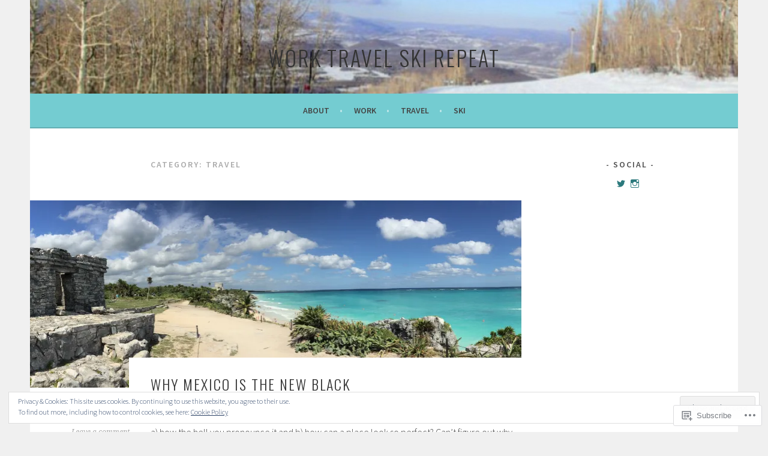

--- FILE ---
content_type: text/html; charset=UTF-8
request_url: https://worktravelskirepeat.com/category/travel-2/
body_size: 54348
content:
<!DOCTYPE html>
<html lang="en">
<head>
<meta charset="UTF-8">
<meta name="viewport" content="width=device-width, initial-scale=1">
<link rel="profile" href="http://gmpg.org/xfn/11">
<link rel="pingback" href="https://worktravelskirepeat.com/xmlrpc.php">
<title>Travel &#8211; work travel ski repeat</title>
<meta name='robots' content='max-image-preview:large' />

<!-- Async WordPress.com Remote Login -->
<script id="wpcom_remote_login_js">
var wpcom_remote_login_extra_auth = '';
function wpcom_remote_login_remove_dom_node_id( element_id ) {
	var dom_node = document.getElementById( element_id );
	if ( dom_node ) { dom_node.parentNode.removeChild( dom_node ); }
}
function wpcom_remote_login_remove_dom_node_classes( class_name ) {
	var dom_nodes = document.querySelectorAll( '.' + class_name );
	for ( var i = 0; i < dom_nodes.length; i++ ) {
		dom_nodes[ i ].parentNode.removeChild( dom_nodes[ i ] );
	}
}
function wpcom_remote_login_final_cleanup() {
	wpcom_remote_login_remove_dom_node_classes( "wpcom_remote_login_msg" );
	wpcom_remote_login_remove_dom_node_id( "wpcom_remote_login_key" );
	wpcom_remote_login_remove_dom_node_id( "wpcom_remote_login_validate" );
	wpcom_remote_login_remove_dom_node_id( "wpcom_remote_login_js" );
	wpcom_remote_login_remove_dom_node_id( "wpcom_request_access_iframe" );
	wpcom_remote_login_remove_dom_node_id( "wpcom_request_access_styles" );
}

// Watch for messages back from the remote login
window.addEventListener( "message", function( e ) {
	if ( e.origin === "https://r-login.wordpress.com" ) {
		var data = {};
		try {
			data = JSON.parse( e.data );
		} catch( e ) {
			wpcom_remote_login_final_cleanup();
			return;
		}

		if ( data.msg === 'LOGIN' ) {
			// Clean up the login check iframe
			wpcom_remote_login_remove_dom_node_id( "wpcom_remote_login_key" );

			var id_regex = new RegExp( /^[0-9]+$/ );
			var token_regex = new RegExp( /^.*|.*|.*$/ );
			if (
				token_regex.test( data.token )
				&& id_regex.test( data.wpcomid )
			) {
				// We have everything we need to ask for a login
				var script = document.createElement( "script" );
				script.setAttribute( "id", "wpcom_remote_login_validate" );
				script.src = '/remote-login.php?wpcom_remote_login=validate'
					+ '&wpcomid=' + data.wpcomid
					+ '&token=' + encodeURIComponent( data.token )
					+ '&host=' + window.location.protocol
					+ '//' + window.location.hostname
					+ '&postid=1023'
					+ '&is_singular=';
				document.body.appendChild( script );
			}

			return;
		}

		// Safari ITP, not logged in, so redirect
		if ( data.msg === 'LOGIN-REDIRECT' ) {
			window.location = 'https://wordpress.com/log-in?redirect_to=' + window.location.href;
			return;
		}

		// Safari ITP, storage access failed, remove the request
		if ( data.msg === 'LOGIN-REMOVE' ) {
			var css_zap = 'html { -webkit-transition: margin-top 1s; transition: margin-top 1s; } /* 9001 */ html { margin-top: 0 !important; } * html body { margin-top: 0 !important; } @media screen and ( max-width: 782px ) { html { margin-top: 0 !important; } * html body { margin-top: 0 !important; } }';
			var style_zap = document.createElement( 'style' );
			style_zap.type = 'text/css';
			style_zap.appendChild( document.createTextNode( css_zap ) );
			document.body.appendChild( style_zap );

			var e = document.getElementById( 'wpcom_request_access_iframe' );
			e.parentNode.removeChild( e );

			document.cookie = 'wordpress_com_login_access=denied; path=/; max-age=31536000';

			return;
		}

		// Safari ITP
		if ( data.msg === 'REQUEST_ACCESS' ) {
			console.log( 'request access: safari' );

			// Check ITP iframe enable/disable knob
			if ( wpcom_remote_login_extra_auth !== 'safari_itp_iframe' ) {
				return;
			}

			// If we are in a "private window" there is no ITP.
			var private_window = false;
			try {
				var opendb = window.openDatabase( null, null, null, null );
			} catch( e ) {
				private_window = true;
			}

			if ( private_window ) {
				console.log( 'private window' );
				return;
			}

			var iframe = document.createElement( 'iframe' );
			iframe.id = 'wpcom_request_access_iframe';
			iframe.setAttribute( 'scrolling', 'no' );
			iframe.setAttribute( 'sandbox', 'allow-storage-access-by-user-activation allow-scripts allow-same-origin allow-top-navigation-by-user-activation' );
			iframe.src = 'https://r-login.wordpress.com/remote-login.php?wpcom_remote_login=request_access&origin=' + encodeURIComponent( data.origin ) + '&wpcomid=' + encodeURIComponent( data.wpcomid );

			var css = 'html { -webkit-transition: margin-top 1s; transition: margin-top 1s; } /* 9001 */ html { margin-top: 46px !important; } * html body { margin-top: 46px !important; } @media screen and ( max-width: 660px ) { html { margin-top: 71px !important; } * html body { margin-top: 71px !important; } #wpcom_request_access_iframe { display: block; height: 71px !important; } } #wpcom_request_access_iframe { border: 0px; height: 46px; position: fixed; top: 0; left: 0; width: 100%; min-width: 100%; z-index: 99999; background: #23282d; } ';

			var style = document.createElement( 'style' );
			style.type = 'text/css';
			style.id = 'wpcom_request_access_styles';
			style.appendChild( document.createTextNode( css ) );
			document.body.appendChild( style );

			document.body.appendChild( iframe );
		}

		if ( data.msg === 'DONE' ) {
			wpcom_remote_login_final_cleanup();
		}
	}
}, false );

// Inject the remote login iframe after the page has had a chance to load
// more critical resources
window.addEventListener( "DOMContentLoaded", function( e ) {
	var iframe = document.createElement( "iframe" );
	iframe.style.display = "none";
	iframe.setAttribute( "scrolling", "no" );
	iframe.setAttribute( "id", "wpcom_remote_login_key" );
	iframe.src = "https://r-login.wordpress.com/remote-login.php"
		+ "?wpcom_remote_login=key"
		+ "&origin=aHR0cHM6Ly93b3JrdHJhdmVsc2tpcmVwZWF0LmNvbQ%3D%3D"
		+ "&wpcomid=100516279"
		+ "&time=" + Math.floor( Date.now() / 1000 );
	document.body.appendChild( iframe );
}, false );
</script>
<link rel='dns-prefetch' href='//s0.wp.com' />
<link rel='dns-prefetch' href='//fonts-api.wp.com' />
<link rel="alternate" type="application/rss+xml" title="work travel ski repeat &raquo; Feed" href="https://worktravelskirepeat.com/feed/" />
<link rel="alternate" type="application/rss+xml" title="work travel ski repeat &raquo; Comments Feed" href="https://worktravelskirepeat.com/comments/feed/" />
<link rel="alternate" type="application/rss+xml" title="work travel ski repeat &raquo; Travel Category Feed" href="https://worktravelskirepeat.com/category/travel-2/feed/" />
	<script type="text/javascript">
		/* <![CDATA[ */
		function addLoadEvent(func) {
			var oldonload = window.onload;
			if (typeof window.onload != 'function') {
				window.onload = func;
			} else {
				window.onload = function () {
					oldonload();
					func();
				}
			}
		}
		/* ]]> */
	</script>
	<link crossorigin='anonymous' rel='stylesheet' id='all-css-0-1' href='/wp-content/mu-plugins/widgets/eu-cookie-law/templates/style.css?m=1642463000i&cssminify=yes' type='text/css' media='all' />
<style id='wp-emoji-styles-inline-css'>

	img.wp-smiley, img.emoji {
		display: inline !important;
		border: none !important;
		box-shadow: none !important;
		height: 1em !important;
		width: 1em !important;
		margin: 0 0.07em !important;
		vertical-align: -0.1em !important;
		background: none !important;
		padding: 0 !important;
	}
/*# sourceURL=wp-emoji-styles-inline-css */
</style>
<link crossorigin='anonymous' rel='stylesheet' id='all-css-2-1' href='/wp-content/plugins/gutenberg-core/v22.2.0/build/styles/block-library/style.css?m=1764855221i&cssminify=yes' type='text/css' media='all' />
<style id='wp-block-library-inline-css'>
.has-text-align-justify {
	text-align:justify;
}
.has-text-align-justify{text-align:justify;}

/*# sourceURL=wp-block-library-inline-css */
</style><style id='global-styles-inline-css'>
:root{--wp--preset--aspect-ratio--square: 1;--wp--preset--aspect-ratio--4-3: 4/3;--wp--preset--aspect-ratio--3-4: 3/4;--wp--preset--aspect-ratio--3-2: 3/2;--wp--preset--aspect-ratio--2-3: 2/3;--wp--preset--aspect-ratio--16-9: 16/9;--wp--preset--aspect-ratio--9-16: 9/16;--wp--preset--color--black: #000000;--wp--preset--color--cyan-bluish-gray: #abb8c3;--wp--preset--color--white: #ffffff;--wp--preset--color--pale-pink: #f78da7;--wp--preset--color--vivid-red: #cf2e2e;--wp--preset--color--luminous-vivid-orange: #ff6900;--wp--preset--color--luminous-vivid-amber: #fcb900;--wp--preset--color--light-green-cyan: #7bdcb5;--wp--preset--color--vivid-green-cyan: #00d084;--wp--preset--color--pale-cyan-blue: #8ed1fc;--wp--preset--color--vivid-cyan-blue: #0693e3;--wp--preset--color--vivid-purple: #9b51e0;--wp--preset--gradient--vivid-cyan-blue-to-vivid-purple: linear-gradient(135deg,rgb(6,147,227) 0%,rgb(155,81,224) 100%);--wp--preset--gradient--light-green-cyan-to-vivid-green-cyan: linear-gradient(135deg,rgb(122,220,180) 0%,rgb(0,208,130) 100%);--wp--preset--gradient--luminous-vivid-amber-to-luminous-vivid-orange: linear-gradient(135deg,rgb(252,185,0) 0%,rgb(255,105,0) 100%);--wp--preset--gradient--luminous-vivid-orange-to-vivid-red: linear-gradient(135deg,rgb(255,105,0) 0%,rgb(207,46,46) 100%);--wp--preset--gradient--very-light-gray-to-cyan-bluish-gray: linear-gradient(135deg,rgb(238,238,238) 0%,rgb(169,184,195) 100%);--wp--preset--gradient--cool-to-warm-spectrum: linear-gradient(135deg,rgb(74,234,220) 0%,rgb(151,120,209) 20%,rgb(207,42,186) 40%,rgb(238,44,130) 60%,rgb(251,105,98) 80%,rgb(254,248,76) 100%);--wp--preset--gradient--blush-light-purple: linear-gradient(135deg,rgb(255,206,236) 0%,rgb(152,150,240) 100%);--wp--preset--gradient--blush-bordeaux: linear-gradient(135deg,rgb(254,205,165) 0%,rgb(254,45,45) 50%,rgb(107,0,62) 100%);--wp--preset--gradient--luminous-dusk: linear-gradient(135deg,rgb(255,203,112) 0%,rgb(199,81,192) 50%,rgb(65,88,208) 100%);--wp--preset--gradient--pale-ocean: linear-gradient(135deg,rgb(255,245,203) 0%,rgb(182,227,212) 50%,rgb(51,167,181) 100%);--wp--preset--gradient--electric-grass: linear-gradient(135deg,rgb(202,248,128) 0%,rgb(113,206,126) 100%);--wp--preset--gradient--midnight: linear-gradient(135deg,rgb(2,3,129) 0%,rgb(40,116,252) 100%);--wp--preset--font-size--small: 13px;--wp--preset--font-size--medium: 20px;--wp--preset--font-size--large: 36px;--wp--preset--font-size--x-large: 42px;--wp--preset--font-family--albert-sans: 'Albert Sans', sans-serif;--wp--preset--font-family--alegreya: Alegreya, serif;--wp--preset--font-family--arvo: Arvo, serif;--wp--preset--font-family--bodoni-moda: 'Bodoni Moda', serif;--wp--preset--font-family--bricolage-grotesque: 'Bricolage Grotesque', sans-serif;--wp--preset--font-family--cabin: Cabin, sans-serif;--wp--preset--font-family--chivo: Chivo, sans-serif;--wp--preset--font-family--commissioner: Commissioner, sans-serif;--wp--preset--font-family--cormorant: Cormorant, serif;--wp--preset--font-family--courier-prime: 'Courier Prime', monospace;--wp--preset--font-family--crimson-pro: 'Crimson Pro', serif;--wp--preset--font-family--dm-mono: 'DM Mono', monospace;--wp--preset--font-family--dm-sans: 'DM Sans', sans-serif;--wp--preset--font-family--dm-serif-display: 'DM Serif Display', serif;--wp--preset--font-family--domine: Domine, serif;--wp--preset--font-family--eb-garamond: 'EB Garamond', serif;--wp--preset--font-family--epilogue: Epilogue, sans-serif;--wp--preset--font-family--fahkwang: Fahkwang, sans-serif;--wp--preset--font-family--figtree: Figtree, sans-serif;--wp--preset--font-family--fira-sans: 'Fira Sans', sans-serif;--wp--preset--font-family--fjalla-one: 'Fjalla One', sans-serif;--wp--preset--font-family--fraunces: Fraunces, serif;--wp--preset--font-family--gabarito: Gabarito, system-ui;--wp--preset--font-family--ibm-plex-mono: 'IBM Plex Mono', monospace;--wp--preset--font-family--ibm-plex-sans: 'IBM Plex Sans', sans-serif;--wp--preset--font-family--ibarra-real-nova: 'Ibarra Real Nova', serif;--wp--preset--font-family--instrument-serif: 'Instrument Serif', serif;--wp--preset--font-family--inter: Inter, sans-serif;--wp--preset--font-family--josefin-sans: 'Josefin Sans', sans-serif;--wp--preset--font-family--jost: Jost, sans-serif;--wp--preset--font-family--libre-baskerville: 'Libre Baskerville', serif;--wp--preset--font-family--libre-franklin: 'Libre Franklin', sans-serif;--wp--preset--font-family--literata: Literata, serif;--wp--preset--font-family--lora: Lora, serif;--wp--preset--font-family--merriweather: Merriweather, serif;--wp--preset--font-family--montserrat: Montserrat, sans-serif;--wp--preset--font-family--newsreader: Newsreader, serif;--wp--preset--font-family--noto-sans-mono: 'Noto Sans Mono', sans-serif;--wp--preset--font-family--nunito: Nunito, sans-serif;--wp--preset--font-family--open-sans: 'Open Sans', sans-serif;--wp--preset--font-family--overpass: Overpass, sans-serif;--wp--preset--font-family--pt-serif: 'PT Serif', serif;--wp--preset--font-family--petrona: Petrona, serif;--wp--preset--font-family--piazzolla: Piazzolla, serif;--wp--preset--font-family--playfair-display: 'Playfair Display', serif;--wp--preset--font-family--plus-jakarta-sans: 'Plus Jakarta Sans', sans-serif;--wp--preset--font-family--poppins: Poppins, sans-serif;--wp--preset--font-family--raleway: Raleway, sans-serif;--wp--preset--font-family--roboto: Roboto, sans-serif;--wp--preset--font-family--roboto-slab: 'Roboto Slab', serif;--wp--preset--font-family--rubik: Rubik, sans-serif;--wp--preset--font-family--rufina: Rufina, serif;--wp--preset--font-family--sora: Sora, sans-serif;--wp--preset--font-family--source-sans-3: 'Source Sans 3', sans-serif;--wp--preset--font-family--source-serif-4: 'Source Serif 4', serif;--wp--preset--font-family--space-mono: 'Space Mono', monospace;--wp--preset--font-family--syne: Syne, sans-serif;--wp--preset--font-family--texturina: Texturina, serif;--wp--preset--font-family--urbanist: Urbanist, sans-serif;--wp--preset--font-family--work-sans: 'Work Sans', sans-serif;--wp--preset--spacing--20: 0.44rem;--wp--preset--spacing--30: 0.67rem;--wp--preset--spacing--40: 1rem;--wp--preset--spacing--50: 1.5rem;--wp--preset--spacing--60: 2.25rem;--wp--preset--spacing--70: 3.38rem;--wp--preset--spacing--80: 5.06rem;--wp--preset--shadow--natural: 6px 6px 9px rgba(0, 0, 0, 0.2);--wp--preset--shadow--deep: 12px 12px 50px rgba(0, 0, 0, 0.4);--wp--preset--shadow--sharp: 6px 6px 0px rgba(0, 0, 0, 0.2);--wp--preset--shadow--outlined: 6px 6px 0px -3px rgb(255, 255, 255), 6px 6px rgb(0, 0, 0);--wp--preset--shadow--crisp: 6px 6px 0px rgb(0, 0, 0);}:where(.is-layout-flex){gap: 0.5em;}:where(.is-layout-grid){gap: 0.5em;}body .is-layout-flex{display: flex;}.is-layout-flex{flex-wrap: wrap;align-items: center;}.is-layout-flex > :is(*, div){margin: 0;}body .is-layout-grid{display: grid;}.is-layout-grid > :is(*, div){margin: 0;}:where(.wp-block-columns.is-layout-flex){gap: 2em;}:where(.wp-block-columns.is-layout-grid){gap: 2em;}:where(.wp-block-post-template.is-layout-flex){gap: 1.25em;}:where(.wp-block-post-template.is-layout-grid){gap: 1.25em;}.has-black-color{color: var(--wp--preset--color--black) !important;}.has-cyan-bluish-gray-color{color: var(--wp--preset--color--cyan-bluish-gray) !important;}.has-white-color{color: var(--wp--preset--color--white) !important;}.has-pale-pink-color{color: var(--wp--preset--color--pale-pink) !important;}.has-vivid-red-color{color: var(--wp--preset--color--vivid-red) !important;}.has-luminous-vivid-orange-color{color: var(--wp--preset--color--luminous-vivid-orange) !important;}.has-luminous-vivid-amber-color{color: var(--wp--preset--color--luminous-vivid-amber) !important;}.has-light-green-cyan-color{color: var(--wp--preset--color--light-green-cyan) !important;}.has-vivid-green-cyan-color{color: var(--wp--preset--color--vivid-green-cyan) !important;}.has-pale-cyan-blue-color{color: var(--wp--preset--color--pale-cyan-blue) !important;}.has-vivid-cyan-blue-color{color: var(--wp--preset--color--vivid-cyan-blue) !important;}.has-vivid-purple-color{color: var(--wp--preset--color--vivid-purple) !important;}.has-black-background-color{background-color: var(--wp--preset--color--black) !important;}.has-cyan-bluish-gray-background-color{background-color: var(--wp--preset--color--cyan-bluish-gray) !important;}.has-white-background-color{background-color: var(--wp--preset--color--white) !important;}.has-pale-pink-background-color{background-color: var(--wp--preset--color--pale-pink) !important;}.has-vivid-red-background-color{background-color: var(--wp--preset--color--vivid-red) !important;}.has-luminous-vivid-orange-background-color{background-color: var(--wp--preset--color--luminous-vivid-orange) !important;}.has-luminous-vivid-amber-background-color{background-color: var(--wp--preset--color--luminous-vivid-amber) !important;}.has-light-green-cyan-background-color{background-color: var(--wp--preset--color--light-green-cyan) !important;}.has-vivid-green-cyan-background-color{background-color: var(--wp--preset--color--vivid-green-cyan) !important;}.has-pale-cyan-blue-background-color{background-color: var(--wp--preset--color--pale-cyan-blue) !important;}.has-vivid-cyan-blue-background-color{background-color: var(--wp--preset--color--vivid-cyan-blue) !important;}.has-vivid-purple-background-color{background-color: var(--wp--preset--color--vivid-purple) !important;}.has-black-border-color{border-color: var(--wp--preset--color--black) !important;}.has-cyan-bluish-gray-border-color{border-color: var(--wp--preset--color--cyan-bluish-gray) !important;}.has-white-border-color{border-color: var(--wp--preset--color--white) !important;}.has-pale-pink-border-color{border-color: var(--wp--preset--color--pale-pink) !important;}.has-vivid-red-border-color{border-color: var(--wp--preset--color--vivid-red) !important;}.has-luminous-vivid-orange-border-color{border-color: var(--wp--preset--color--luminous-vivid-orange) !important;}.has-luminous-vivid-amber-border-color{border-color: var(--wp--preset--color--luminous-vivid-amber) !important;}.has-light-green-cyan-border-color{border-color: var(--wp--preset--color--light-green-cyan) !important;}.has-vivid-green-cyan-border-color{border-color: var(--wp--preset--color--vivid-green-cyan) !important;}.has-pale-cyan-blue-border-color{border-color: var(--wp--preset--color--pale-cyan-blue) !important;}.has-vivid-cyan-blue-border-color{border-color: var(--wp--preset--color--vivid-cyan-blue) !important;}.has-vivid-purple-border-color{border-color: var(--wp--preset--color--vivid-purple) !important;}.has-vivid-cyan-blue-to-vivid-purple-gradient-background{background: var(--wp--preset--gradient--vivid-cyan-blue-to-vivid-purple) !important;}.has-light-green-cyan-to-vivid-green-cyan-gradient-background{background: var(--wp--preset--gradient--light-green-cyan-to-vivid-green-cyan) !important;}.has-luminous-vivid-amber-to-luminous-vivid-orange-gradient-background{background: var(--wp--preset--gradient--luminous-vivid-amber-to-luminous-vivid-orange) !important;}.has-luminous-vivid-orange-to-vivid-red-gradient-background{background: var(--wp--preset--gradient--luminous-vivid-orange-to-vivid-red) !important;}.has-very-light-gray-to-cyan-bluish-gray-gradient-background{background: var(--wp--preset--gradient--very-light-gray-to-cyan-bluish-gray) !important;}.has-cool-to-warm-spectrum-gradient-background{background: var(--wp--preset--gradient--cool-to-warm-spectrum) !important;}.has-blush-light-purple-gradient-background{background: var(--wp--preset--gradient--blush-light-purple) !important;}.has-blush-bordeaux-gradient-background{background: var(--wp--preset--gradient--blush-bordeaux) !important;}.has-luminous-dusk-gradient-background{background: var(--wp--preset--gradient--luminous-dusk) !important;}.has-pale-ocean-gradient-background{background: var(--wp--preset--gradient--pale-ocean) !important;}.has-electric-grass-gradient-background{background: var(--wp--preset--gradient--electric-grass) !important;}.has-midnight-gradient-background{background: var(--wp--preset--gradient--midnight) !important;}.has-small-font-size{font-size: var(--wp--preset--font-size--small) !important;}.has-medium-font-size{font-size: var(--wp--preset--font-size--medium) !important;}.has-large-font-size{font-size: var(--wp--preset--font-size--large) !important;}.has-x-large-font-size{font-size: var(--wp--preset--font-size--x-large) !important;}.has-albert-sans-font-family{font-family: var(--wp--preset--font-family--albert-sans) !important;}.has-alegreya-font-family{font-family: var(--wp--preset--font-family--alegreya) !important;}.has-arvo-font-family{font-family: var(--wp--preset--font-family--arvo) !important;}.has-bodoni-moda-font-family{font-family: var(--wp--preset--font-family--bodoni-moda) !important;}.has-bricolage-grotesque-font-family{font-family: var(--wp--preset--font-family--bricolage-grotesque) !important;}.has-cabin-font-family{font-family: var(--wp--preset--font-family--cabin) !important;}.has-chivo-font-family{font-family: var(--wp--preset--font-family--chivo) !important;}.has-commissioner-font-family{font-family: var(--wp--preset--font-family--commissioner) !important;}.has-cormorant-font-family{font-family: var(--wp--preset--font-family--cormorant) !important;}.has-courier-prime-font-family{font-family: var(--wp--preset--font-family--courier-prime) !important;}.has-crimson-pro-font-family{font-family: var(--wp--preset--font-family--crimson-pro) !important;}.has-dm-mono-font-family{font-family: var(--wp--preset--font-family--dm-mono) !important;}.has-dm-sans-font-family{font-family: var(--wp--preset--font-family--dm-sans) !important;}.has-dm-serif-display-font-family{font-family: var(--wp--preset--font-family--dm-serif-display) !important;}.has-domine-font-family{font-family: var(--wp--preset--font-family--domine) !important;}.has-eb-garamond-font-family{font-family: var(--wp--preset--font-family--eb-garamond) !important;}.has-epilogue-font-family{font-family: var(--wp--preset--font-family--epilogue) !important;}.has-fahkwang-font-family{font-family: var(--wp--preset--font-family--fahkwang) !important;}.has-figtree-font-family{font-family: var(--wp--preset--font-family--figtree) !important;}.has-fira-sans-font-family{font-family: var(--wp--preset--font-family--fira-sans) !important;}.has-fjalla-one-font-family{font-family: var(--wp--preset--font-family--fjalla-one) !important;}.has-fraunces-font-family{font-family: var(--wp--preset--font-family--fraunces) !important;}.has-gabarito-font-family{font-family: var(--wp--preset--font-family--gabarito) !important;}.has-ibm-plex-mono-font-family{font-family: var(--wp--preset--font-family--ibm-plex-mono) !important;}.has-ibm-plex-sans-font-family{font-family: var(--wp--preset--font-family--ibm-plex-sans) !important;}.has-ibarra-real-nova-font-family{font-family: var(--wp--preset--font-family--ibarra-real-nova) !important;}.has-instrument-serif-font-family{font-family: var(--wp--preset--font-family--instrument-serif) !important;}.has-inter-font-family{font-family: var(--wp--preset--font-family--inter) !important;}.has-josefin-sans-font-family{font-family: var(--wp--preset--font-family--josefin-sans) !important;}.has-jost-font-family{font-family: var(--wp--preset--font-family--jost) !important;}.has-libre-baskerville-font-family{font-family: var(--wp--preset--font-family--libre-baskerville) !important;}.has-libre-franklin-font-family{font-family: var(--wp--preset--font-family--libre-franklin) !important;}.has-literata-font-family{font-family: var(--wp--preset--font-family--literata) !important;}.has-lora-font-family{font-family: var(--wp--preset--font-family--lora) !important;}.has-merriweather-font-family{font-family: var(--wp--preset--font-family--merriweather) !important;}.has-montserrat-font-family{font-family: var(--wp--preset--font-family--montserrat) !important;}.has-newsreader-font-family{font-family: var(--wp--preset--font-family--newsreader) !important;}.has-noto-sans-mono-font-family{font-family: var(--wp--preset--font-family--noto-sans-mono) !important;}.has-nunito-font-family{font-family: var(--wp--preset--font-family--nunito) !important;}.has-open-sans-font-family{font-family: var(--wp--preset--font-family--open-sans) !important;}.has-overpass-font-family{font-family: var(--wp--preset--font-family--overpass) !important;}.has-pt-serif-font-family{font-family: var(--wp--preset--font-family--pt-serif) !important;}.has-petrona-font-family{font-family: var(--wp--preset--font-family--petrona) !important;}.has-piazzolla-font-family{font-family: var(--wp--preset--font-family--piazzolla) !important;}.has-playfair-display-font-family{font-family: var(--wp--preset--font-family--playfair-display) !important;}.has-plus-jakarta-sans-font-family{font-family: var(--wp--preset--font-family--plus-jakarta-sans) !important;}.has-poppins-font-family{font-family: var(--wp--preset--font-family--poppins) !important;}.has-raleway-font-family{font-family: var(--wp--preset--font-family--raleway) !important;}.has-roboto-font-family{font-family: var(--wp--preset--font-family--roboto) !important;}.has-roboto-slab-font-family{font-family: var(--wp--preset--font-family--roboto-slab) !important;}.has-rubik-font-family{font-family: var(--wp--preset--font-family--rubik) !important;}.has-rufina-font-family{font-family: var(--wp--preset--font-family--rufina) !important;}.has-sora-font-family{font-family: var(--wp--preset--font-family--sora) !important;}.has-source-sans-3-font-family{font-family: var(--wp--preset--font-family--source-sans-3) !important;}.has-source-serif-4-font-family{font-family: var(--wp--preset--font-family--source-serif-4) !important;}.has-space-mono-font-family{font-family: var(--wp--preset--font-family--space-mono) !important;}.has-syne-font-family{font-family: var(--wp--preset--font-family--syne) !important;}.has-texturina-font-family{font-family: var(--wp--preset--font-family--texturina) !important;}.has-urbanist-font-family{font-family: var(--wp--preset--font-family--urbanist) !important;}.has-work-sans-font-family{font-family: var(--wp--preset--font-family--work-sans) !important;}
/*# sourceURL=global-styles-inline-css */
</style>

<style id='classic-theme-styles-inline-css'>
/*! This file is auto-generated */
.wp-block-button__link{color:#fff;background-color:#32373c;border-radius:9999px;box-shadow:none;text-decoration:none;padding:calc(.667em + 2px) calc(1.333em + 2px);font-size:1.125em}.wp-block-file__button{background:#32373c;color:#fff;text-decoration:none}
/*# sourceURL=/wp-includes/css/classic-themes.min.css */
</style>
<link crossorigin='anonymous' rel='stylesheet' id='all-css-4-1' href='/_static/??-eJx9jEEOAiEQBD/kQECjeDC+ZWEnijIwYWA3/l72op689KFTVXplCCU3zE1z6reYRYfiUwlP0VYZpwxIJE4IFRd10HOU9iFA2iuhCiI7/ROiDt9WxfETT20jCOc4YUIa2D9t5eGA91xRBMZS7ATtPkTZvCtdzNEZt7f2fHq8Afl7R7w=&cssminify=yes' type='text/css' media='all' />
<link rel='stylesheet' id='sela-fonts-css' href='https://fonts-api.wp.com/css?family=Source+Sans+Pro%3A300%2C300italic%2C400%2C400italic%2C600%7CDroid+Serif%3A400%2C400italic%7COswald%3A300%2C400&#038;subset=latin%2Clatin-ext' media='all' />
<link crossorigin='anonymous' rel='stylesheet' id='all-css-6-1' href='/_static/??-eJyFj90KwjAMRl/IGqaTeSM+inQh1s60KUvL8O3txIuConffgfPlB5ZkUGKmmCEUk7g4HxUmysni/c0QRCJcfERwFGn2taHf4xZVN9AMzTcKpJDKCEpsQfOD6a+1rnqZZkko4cNvTp1pZHE1OqhWg79KjsSwoM2+PtaCubL181o9h1M3HPa7Yz90/fQEUdZukw==&cssminify=yes' type='text/css' media='all' />
<style id='sela-style-inline-css'>
.site-branding { background-image: url(https://worktravelskirepeat.com/wp-content/uploads/2015/11/cropped-cropped-cropped-pcmr1.jpg); }
/*# sourceURL=sela-style-inline-css */
</style>
<link crossorigin='anonymous' rel='stylesheet' id='print-css-7-1' href='/wp-content/mu-plugins/global-print/global-print.css?m=1465851035i&cssminify=yes' type='text/css' media='print' />
<style id='jetpack-global-styles-frontend-style-inline-css'>
:root { --font-headings: unset; --font-base: unset; --font-headings-default: -apple-system,BlinkMacSystemFont,"Segoe UI",Roboto,Oxygen-Sans,Ubuntu,Cantarell,"Helvetica Neue",sans-serif; --font-base-default: -apple-system,BlinkMacSystemFont,"Segoe UI",Roboto,Oxygen-Sans,Ubuntu,Cantarell,"Helvetica Neue",sans-serif;}
/*# sourceURL=jetpack-global-styles-frontend-style-inline-css */
</style>
<link crossorigin='anonymous' rel='stylesheet' id='all-css-10-1' href='/wp-content/themes/h4/global.css?m=1420737423i&cssminify=yes' type='text/css' media='all' />
<script type="text/javascript" id="wpcom-actionbar-placeholder-js-extra">
/* <![CDATA[ */
var actionbardata = {"siteID":"100516279","postID":"0","siteURL":"https://worktravelskirepeat.com","xhrURL":"https://worktravelskirepeat.com/wp-admin/admin-ajax.php","nonce":"b9a2150171","isLoggedIn":"","statusMessage":"","subsEmailDefault":"instantly","proxyScriptUrl":"https://s0.wp.com/wp-content/js/wpcom-proxy-request.js?m=1513050504i&amp;ver=20211021","i18n":{"followedText":"New posts from this site will now appear in your \u003Ca href=\"https://wordpress.com/reader\"\u003EReader\u003C/a\u003E","foldBar":"Collapse this bar","unfoldBar":"Expand this bar","shortLinkCopied":"Shortlink copied to clipboard."}};
//# sourceURL=wpcom-actionbar-placeholder-js-extra
/* ]]> */
</script>
<script type="text/javascript" id="jetpack-mu-wpcom-settings-js-before">
/* <![CDATA[ */
var JETPACK_MU_WPCOM_SETTINGS = {"assetsUrl":"https://s0.wp.com/wp-content/mu-plugins/jetpack-mu-wpcom-plugin/moon/jetpack_vendor/automattic/jetpack-mu-wpcom/src/build/"};
//# sourceURL=jetpack-mu-wpcom-settings-js-before
/* ]]> */
</script>
<script crossorigin='anonymous' type='text/javascript'  src='/_static/??-eJyFjcsOwiAQRX/I6dSa+lgYvwWBEAgMOAPW/n3bqIk7V2dxT87FqYDOVC1VDIIcKxTOr7kLssN186RjM1a2MTya5fmDLnn6K0HyjlW1v/L37R6zgxKb8yQ4ZTbKCOioRN4hnQo+hw1AmcCZwmvilq7709CPh/54voQFmNpFWg=='></script>
<script type="text/javascript" id="rlt-proxy-js-after">
/* <![CDATA[ */
	rltInitialize( {"token":null,"iframeOrigins":["https:\/\/widgets.wp.com"]} );
//# sourceURL=rlt-proxy-js-after
/* ]]> */
</script>
<link rel="EditURI" type="application/rsd+xml" title="RSD" href="https://worktravelskirepeat.wordpress.com/xmlrpc.php?rsd" />
<meta name="generator" content="WordPress.com" />

<!-- Jetpack Open Graph Tags -->
<meta property="og:type" content="website" />
<meta property="og:title" content="Travel &#8211; work travel ski repeat" />
<meta property="og:url" content="https://worktravelskirepeat.com/category/travel-2/" />
<meta property="og:site_name" content="work travel ski repeat" />
<meta property="og:image" content="https://s0.wp.com/i/blank.jpg?m=1383295312i" />
<meta property="og:image:width" content="200" />
<meta property="og:image:height" content="200" />
<meta property="og:image:alt" content="" />
<meta property="og:locale" content="en_US" />
<meta name="twitter:creator" content="@worktravelskirepeat" />
<meta name="twitter:site" content="@worktravelskirepeat" />

<!-- End Jetpack Open Graph Tags -->
<link rel="shortcut icon" type="image/x-icon" href="https://s0.wp.com/i/favicon.ico?m=1713425267i" sizes="16x16 24x24 32x32 48x48" />
<link rel="icon" type="image/x-icon" href="https://s0.wp.com/i/favicon.ico?m=1713425267i" sizes="16x16 24x24 32x32 48x48" />
<link rel="apple-touch-icon" href="https://s0.wp.com/i/webclip.png?m=1713868326i" />
<link rel='openid.server' href='https://worktravelskirepeat.com/?openidserver=1' />
<link rel='openid.delegate' href='https://worktravelskirepeat.com/' />
<link rel="search" type="application/opensearchdescription+xml" href="https://worktravelskirepeat.com/osd.xml" title="work travel ski repeat" />
<link rel="search" type="application/opensearchdescription+xml" href="https://s1.wp.com/opensearch.xml" title="WordPress.com" />
<meta name="theme-color" content="#f0f0f0" />
<style type="text/css">.recentcomments a{display:inline !important;padding:0 !important;margin:0 !important;}</style>		<style type="text/css">
			.recentcomments a {
				display: inline !important;
				padding: 0 !important;
				margin: 0 !important;
			}

			table.recentcommentsavatartop img.avatar, table.recentcommentsavatarend img.avatar {
				border: 0px;
				margin: 0;
			}

			table.recentcommentsavatartop a, table.recentcommentsavatarend a {
				border: 0px !important;
				background-color: transparent !important;
			}

			td.recentcommentsavatarend, td.recentcommentsavatartop {
				padding: 0px 0px 1px 0px;
				margin: 0px;
			}

			td.recentcommentstextend {
				border: none !important;
				padding: 0px 0px 2px 10px;
			}

			.rtl td.recentcommentstextend {
				padding: 0px 10px 2px 0px;
			}

			td.recentcommentstexttop {
				border: none;
				padding: 0px 0px 0px 10px;
			}

			.rtl td.recentcommentstexttop {
				padding: 0px 10px 0px 0px;
			}
		</style>
		<meta name="description" content="Posts about Travel written by WorkTravelSkiRepeat" />
<style type="text/css" id="custom-background-css">
body.custom-background { background-color: #f0f0f0; }
</style>
			<script type="text/javascript">

			window.doNotSellCallback = function() {

				var linkElements = [
					'a[href="https://wordpress.com/?ref=footer_blog"]',
					'a[href="https://wordpress.com/?ref=footer_website"]',
					'a[href="https://wordpress.com/?ref=vertical_footer"]',
					'a[href^="https://wordpress.com/?ref=footer_segment_"]',
				].join(',');

				var dnsLink = document.createElement( 'a' );
				dnsLink.href = 'https://wordpress.com/advertising-program-optout/';
				dnsLink.classList.add( 'do-not-sell-link' );
				dnsLink.rel = 'nofollow';
				dnsLink.style.marginLeft = '0.5em';
				dnsLink.textContent = 'Do Not Sell or Share My Personal Information';

				var creditLinks = document.querySelectorAll( linkElements );

				if ( 0 === creditLinks.length ) {
					return false;
				}

				Array.prototype.forEach.call( creditLinks, function( el ) {
					el.insertAdjacentElement( 'afterend', dnsLink );
				});

				return true;
			};

		</script>
		<style type="text/css" id="custom-colors-css">    .nav-menu > li > a:after {
        color: rgba(0, 0, 0, 0.3);
    }
.main-navigation a, .social-links ul a:before { color: #444444;}
.menu-toggle, .menu-toggle:hover, .menu-toggle:focus { color: #444444;}
.main-navigation.toggled ul ul, .main-navigation.toggled ul ul a { color: #444444;}
.site-info a { color: #FFFFFF;}
.main-navigation li.current_page_ancestor > a, .main-navigation li.current-menu-ancestor > a { color: #444444;}
.main-navigation a:hover, .main-navigation ul > :hover > a, .main-navigation ul > .focus > a { color: #444444;}
.main-navigation li.current_page_item > a, .main-navigation li.current-menu-item > a { color: #444444;}
.main-navigation li.current_page_item > a .sub-menu li a, .main-navigation li.current-menu-item > a .sub-menu li a, .main-navigation ul ul li.current_page_item > a, .main-navigation ul ul li.current-menu-item > a { color: #4F4F4F;}
body { background-color: #f0f0f0;}
.main-navigation, button { background-color: #74ccd1;}
.main-navigation .nav-menu > li > a:after, .main-navigation .menu > li > a:after { color: #C1E8EA;}
a, .entry-title a:hover, .comment-meta a, .jetpack-testimonial .entry-title { color: #2B797C;}
.widget_flickr #flickr_badge_uber_wrapper td a:last-child, .widget-area .milestone-countdown .difference { color: #2B797C;}
.main-navigation ul ul a:hover, .main-navigation ul ul > li.focus > a { color: #2B797C;}
input[type="button"], input[type="reset"], input[type="submit"], #infinite-handle span { background-color: #2B797C;}
input[type="text"]:focus,
            input[type="email"]:focus,
            input[type="password"]:focus,
            input[type="search"]:focus,
            input[type="url"]:focus,
            textarea:focus { border-color: #2B797C;}
.social-links ul a:before, .footer-widget-area button { background-color: #74CCD1;}
.site-info a:hover { color: #74CCD1;}
.footer-widget-area a:hover { color: #297679;}
</style>
<script type="text/javascript">
	window.google_analytics_uacct = "UA-52447-2";
</script>

<script type="text/javascript">
	var _gaq = _gaq || [];
	_gaq.push(['_setAccount', 'UA-52447-2']);
	_gaq.push(['_gat._anonymizeIp']);
	_gaq.push(['_setDomainName', 'none']);
	_gaq.push(['_setAllowLinker', true]);
	_gaq.push(['_initData']);
	_gaq.push(['_trackPageview']);

	(function() {
		var ga = document.createElement('script'); ga.type = 'text/javascript'; ga.async = true;
		ga.src = ('https:' == document.location.protocol ? 'https://ssl' : 'http://www') + '.google-analytics.com/ga.js';
		(document.getElementsByTagName('head')[0] || document.getElementsByTagName('body')[0]).appendChild(ga);
	})();
</script>
<link crossorigin='anonymous' rel='stylesheet' id='all-css-0-3' href='/_static/??-eJydkV1uAjEMhC/UYFEEqA9Vj4KCYy0GJ45iZ1fcvltK/1SpojzO2PpG9sBUA2pxKg65hyp94GJwJK8RT1cNWbXAjgvCXhRPBjZxpbZAswe4nZA1dSEDjE27kXwufRj3Ap2FUhiiCLXzX+qWgNmaKmr+kXQd7kYqSRvE7pqjO+PXDRLNGIMfKFM4kMwPgsTm0MiqFuORwsiJ1H479x4+cRrI5z4UOUrIlDgGniGz5Weh/3LfO+4sCazvDRtX5wvtu1pkLm/kl/y83K5XT9vNavl4fAW1MOAA&cssminify=yes' type='text/css' media='all' />
</head>

<body class="archive category category-travel-2 category-317585 custom-background wp-theme-pubsela customizer-styles-applied not-multi-author display-header-text jetpack-reblog-enabled">
<div id="page" class="hfeed site">
	<header id="masthead" class="site-header" role="banner">
		<a class="skip-link screen-reader-text" href="#content" title="Skip to content">Skip to content</a>

		<div class="site-branding">
			<a href="https://worktravelskirepeat.com/" class="site-logo-link" rel="home" itemprop="url"></a>			<h1 class="site-title"><a href="https://worktravelskirepeat.com/" title="work travel ski repeat" rel="home">work travel ski repeat</a></h1>
					</div><!-- .site-branding -->

		<nav id="site-navigation" class="main-navigation" role="navigation">
			<button class="menu-toggle" aria-controls="menu" aria-expanded="false">Menu</button>
			<div class="menu-menu-3-container"><ul id="menu-menu-3" class="menu"><li id="menu-item-43" class="menu-item menu-item-type-post_type menu-item-object-page menu-item-43"><a href="https://worktravelskirepeat.com/about/">About</a></li>
<li id="menu-item-44" class="menu-item menu-item-type-post_type menu-item-object-page menu-item-home menu-item-privacy-policy menu-item-44"><a href="https://worktravelskirepeat.com/2018/02/27/why-mexico-is-the-new-black/">Work</a></li>
<li id="menu-item-45" class="menu-item menu-item-type-taxonomy menu-item-object-post_tag menu-item-45"><a href="https://worktravelskirepeat.com/tag/travel/">Travel</a></li>
<li id="menu-item-46" class="menu-item menu-item-type-post_type menu-item-object-page menu-item-home menu-item-privacy-policy menu-item-46"><a href="https://worktravelskirepeat.com/2018/02/27/why-mexico-is-the-new-black/">Ski</a></li>
</ul></div>		</nav><!-- #site-navigation -->
	</header><!-- #masthead -->

	<div id="content" class="site-content">

	<section id="primary" class="content-area">
		<main id="main" class="site-main" role="main">

		
			<header class="page-header">
				<h1 class="page-title">Category: <span>Travel</span></h1>			</header><!-- .page-header -->

						
				
<article id="post-1023" class="post-1023 post type-post status-publish format-standard has-post-thumbnail hentry category-travel-2 with-featured-image">

	
	<div class="post-thumbnail">
		<a href="https://worktravelskirepeat.com/2018/02/27/why-mexico-is-the-new-black/">
		 <img width="820" height="312" src="https://worktravelskirepeat.com/wp-content/uploads/2018/02/img_9720.jpg?w=820&amp;h=312&amp;crop=1" class="attachment-post-thumbnail size-post-thumbnail wp-post-image" alt="" decoding="async" srcset="https://worktravelskirepeat.com/wp-content/uploads/2018/02/img_9720.jpg?w=820&amp;h=312&amp;crop=1 820w, https://worktravelskirepeat.com/wp-content/uploads/2018/02/img_9720.jpg?w=1640&amp;h=624&amp;crop=1 1640w, https://worktravelskirepeat.com/wp-content/uploads/2018/02/img_9720.jpg?w=150&amp;h=57&amp;crop=1 150w, https://worktravelskirepeat.com/wp-content/uploads/2018/02/img_9720.jpg?w=300&amp;h=114&amp;crop=1 300w, https://worktravelskirepeat.com/wp-content/uploads/2018/02/img_9720.jpg?w=768&amp;h=292&amp;crop=1 768w, https://worktravelskirepeat.com/wp-content/uploads/2018/02/img_9720.jpg?w=1024&amp;h=390&amp;crop=1 1024w, https://worktravelskirepeat.com/wp-content/uploads/2018/02/img_9720.jpg?w=1440&amp;h=548&amp;crop=1 1440w" sizes="(max-width: 820px) 100vw, 820px" data-attachment-id="1044" data-permalink="https://worktravelskirepeat.com/2018/02/27/why-mexico-is-the-new-black/img_9720/#main" data-orig-file="https://worktravelskirepeat.com/wp-content/uploads/2018/02/img_9720.jpg" data-orig-size="11860,2968" data-comments-opened="1" data-image-meta="{&quot;aperture&quot;:&quot;2.2&quot;,&quot;credit&quot;:&quot;&quot;,&quot;camera&quot;:&quot;iPhone 6&quot;,&quot;caption&quot;:&quot;&quot;,&quot;created_timestamp&quot;:&quot;1516371625&quot;,&quot;copyright&quot;:&quot;&quot;,&quot;focal_length&quot;:&quot;4.15&quot;,&quot;iso&quot;:&quot;32&quot;,&quot;shutter_speed&quot;:&quot;0.00035398230088496&quot;,&quot;title&quot;:&quot;&quot;,&quot;orientation&quot;:&quot;1&quot;}" data-image-title="IMG_9720" data-image-description="" data-image-caption="" data-medium-file="https://worktravelskirepeat.com/wp-content/uploads/2018/02/img_9720.jpg?w=300" data-large-file="https://worktravelskirepeat.com/wp-content/uploads/2018/02/img_9720.jpg?w=620" />		</a>
	</div>

	
	<header class="entry-header ">
					<h1 class="entry-title"><a href=" https://worktravelskirepeat.com/2018/02/27/why-mexico-is-the-new-black/" rel="bookmark">Why Mexico is the new&nbsp;black</a></h1>			</header><!-- .entry-header -->

	<div class="entry-body">

				<div class="entry-meta">
			<span class="date"><a href="https://worktravelskirepeat.com/2018/02/27/why-mexico-is-the-new-black/" title="Permalink to Why Mexico is the new&nbsp;black" rel="bookmark"><time class="entry-date published" datetime="2018-02-27T11:36:19+00:00">February 27, 2018</time><time class="updated" datetime="2018-02-27T11:37:36+00:00">February 27, 2018</time></a></span><span class="comments-link"><a href="https://worktravelskirepeat.com/2018/02/27/why-mexico-is-the-new-black/#respond">Leave a comment</a></span>		</div><!-- .entry-meta -->
		
				<div class="entry-content">
			<p>Hearing about Mexico a lot lately? Seeing posts about Tulum all over Instagram and wondering a) how the hell you pronounce it and b) how can a place look so perfect? Can&#8217;t figure out why all of a sudden Mexico is where everyone seems to have either just returned from or planning to go?</p>
<p>If you are looking for a fresh destination with plenty of opportunities to explore, and just as many options to kick back and relax, you would be unwise to overlook Mexico as a consideration.</p>
<p>There are so many reasons that Mexico is the new black, and here are a few of them to get you seriously ready to book your flight.</p>
<p><strong>THE CENOTES</strong></p>
<p>These incredible sinkholes are probably the most pure and perfect water holes you are likely to see. There are (probably) hundreds of them across this area of Mexico, and many are available for tourists to visit for a swim, There are many famous cenotes throughout Quintana Roo, and many lesser known ones. I was lucky to swim, paddle and snorkel in quite a few of them!</p>
<p><a href="http://cenotesmexico.org/cenote-ik-kil/" target="_blank" rel="noopener">Ik Kil</a> &#8211; lots of people go here as it is close to Chichen Itza (see below) but it is stunning to see and has a great jumping platform.</p>
<div data-shortcode="caption" id="attachment_1050" style="width: 358px" class="wp-caption aligncenter"><img aria-describedby="caption-attachment-1050" data-attachment-id="1050" data-permalink="https://worktravelskirepeat.com/2018/02/27/why-mexico-is-the-new-black/img_9261/#main" data-orig-file="https://worktravelskirepeat.com/wp-content/uploads/2018/02/img_9261.jpg" data-orig-size="1280,960" data-comments-opened="1" data-image-meta="{&quot;aperture&quot;:&quot;2.2&quot;,&quot;credit&quot;:&quot;&quot;,&quot;camera&quot;:&quot;iPhone 6&quot;,&quot;caption&quot;:&quot;&quot;,&quot;created_timestamp&quot;:&quot;1516200175&quot;,&quot;copyright&quot;:&quot;&quot;,&quot;focal_length&quot;:&quot;2.65&quot;,&quot;iso&quot;:&quot;160&quot;,&quot;shutter_speed&quot;:&quot;0.033333333333333&quot;,&quot;title&quot;:&quot;&quot;,&quot;orientation&quot;:&quot;1&quot;}" data-image-title="Ik Kil" data-image-description="" data-image-caption="&lt;p&gt;Ik Kil Cenote&lt;/p&gt;
" data-medium-file="https://worktravelskirepeat.com/wp-content/uploads/2018/02/img_9261.jpg?w=300" data-large-file="https://worktravelskirepeat.com/wp-content/uploads/2018/02/img_9261.jpg?w=620" class="alignnone  wp-image-1050" src="https://worktravelskirepeat.com/wp-content/uploads/2018/02/img_9261.jpg?w=348&#038;h=261" alt="Ik Kil" width="348" height="261" srcset="https://worktravelskirepeat.com/wp-content/uploads/2018/02/img_9261.jpg?w=348&amp;h=261 348w, https://worktravelskirepeat.com/wp-content/uploads/2018/02/img_9261.jpg?w=696&amp;h=522 696w, https://worktravelskirepeat.com/wp-content/uploads/2018/02/img_9261.jpg?w=150&amp;h=113 150w, https://worktravelskirepeat.com/wp-content/uploads/2018/02/img_9261.jpg?w=300&amp;h=225 300w" sizes="(max-width: 348px) 100vw, 348px" /><p id="caption-attachment-1050" class="wp-caption-text">Ik Kil Cenote</p></div>
<p><a href="http://everythingplayadelcarmen.com/casa-cenote/" target="_blank" rel="noopener">Casa Cenote</a> was a tip from a local, and I am really glad we checked it out! It even has it&#8217;s own resident crocodile (which, as an Aussie, I felt quite alarmed about, although I was assured it is harmless due to it&#8217;s relative youth and will be relocated once it is a threat).</p>
<div class="tiled-gallery type-rectangular tiled-gallery-unresized" data-original-width="620" data-carousel-extra='{&quot;blog_id&quot;:100516279,&quot;permalink&quot;:&quot;https:\/\/worktravelskirepeat.com\/2018\/02\/27\/why-mexico-is-the-new-black\/&quot;,&quot;likes_blog_id&quot;:100516279}' itemscope itemtype="http://schema.org/ImageGallery" > <div class="gallery-row" style="width: 620px; height: 176px;" data-original-width="620" data-original-height="176" > <div class="gallery-group images-1" style="width: 310px; height: 176px;" data-original-width="310" data-original-height="176" > <div class="tiled-gallery-item tiled-gallery-item-large" itemprop="associatedMedia" itemscope itemtype="http://schema.org/ImageObject"> <a href="https://worktravelskirepeat.com/2018/02/27/why-mexico-is-the-new-black/olympus-digital-camera-57/#main" border="0" itemprop="url"> <meta itemprop="width" content="306"> <meta itemprop="height" content="172"> <img class="" data-attachment-id="1051" data-orig-file="https://worktravelskirepeat.com/wp-content/uploads/2018/02/p1201411.jpg" data-orig-size="1920,1080" data-comments-opened="1" data-image-meta="{&quot;aperture&quot;:&quot;2&quot;,&quot;credit&quot;:&quot;&quot;,&quot;camera&quot;:&quot;TG-3&quot;,&quot;caption&quot;:&quot;OLYMPUS DIGITAL CAMERA&quot;,&quot;created_timestamp&quot;:&quot;1516412479&quot;,&quot;copyright&quot;:&quot;&quot;,&quot;focal_length&quot;:&quot;4.5&quot;,&quot;iso&quot;:&quot;100&quot;,&quot;shutter_speed&quot;:&quot;0.00125&quot;,&quot;title&quot;:&quot;OLYMPUS DIGITAL CAMERA&quot;,&quot;orientation&quot;:&quot;1&quot;}" data-image-title="OLYMPUS DIGITAL CAMERA" data-image-description="" data-medium-file="https://worktravelskirepeat.com/wp-content/uploads/2018/02/p1201411.jpg?w=300" data-large-file="https://worktravelskirepeat.com/wp-content/uploads/2018/02/p1201411.jpg?w=620" src="https://i0.wp.com/worktravelskirepeat.com/wp-content/uploads/2018/02/p1201411.jpg?w=306&#038;h=172&#038;ssl=1" srcset="https://i0.wp.com/worktravelskirepeat.com/wp-content/uploads/2018/02/p1201411.jpg?w=306&amp;h=172&amp;ssl=1 306w, https://i0.wp.com/worktravelskirepeat.com/wp-content/uploads/2018/02/p1201411.jpg?w=612&amp;h=344&amp;ssl=1 612w, https://i0.wp.com/worktravelskirepeat.com/wp-content/uploads/2018/02/p1201411.jpg?w=150&amp;h=84&amp;ssl=1 150w, https://i0.wp.com/worktravelskirepeat.com/wp-content/uploads/2018/02/p1201411.jpg?w=300&amp;h=169&amp;ssl=1 300w" width="306" height="172" loading="lazy" data-original-width="306" data-original-height="172" itemprop="http://schema.org/image" title="OLYMPUS DIGITAL CAMERA" alt="Casa Cenote has an underground highway of divers" style="width: 306px; height: 172px;" /> </a> <div class="tiled-gallery-caption" itemprop="caption description"> Casa Cenote has an underground highway of divers </div> </div> </div> <!-- close group --> <div class="gallery-group images-1" style="width: 310px; height: 176px;" data-original-width="310" data-original-height="176" > <div class="tiled-gallery-item tiled-gallery-item-large" itemprop="associatedMedia" itemscope itemtype="http://schema.org/ImageObject"> <a href="https://worktravelskirepeat.com/2018/02/27/why-mexico-is-the-new-black/olympus-digital-camera-58/#main" border="0" itemprop="url"> <meta itemprop="width" content="306"> <meta itemprop="height" content="172"> <img class="" data-attachment-id="1052" data-orig-file="https://worktravelskirepeat.com/wp-content/uploads/2018/02/p1201421.jpg" data-orig-size="1920,1080" data-comments-opened="1" data-image-meta="{&quot;aperture&quot;:&quot;8&quot;,&quot;credit&quot;:&quot;&quot;,&quot;camera&quot;:&quot;TG-3&quot;,&quot;caption&quot;:&quot;OLYMPUS DIGITAL CAMERA&quot;,&quot;created_timestamp&quot;:&quot;1516413387&quot;,&quot;copyright&quot;:&quot;&quot;,&quot;focal_length&quot;:&quot;4.5&quot;,&quot;iso&quot;:&quot;100&quot;,&quot;shutter_speed&quot;:&quot;0.00625&quot;,&quot;title&quot;:&quot;OLYMPUS DIGITAL CAMERA&quot;,&quot;orientation&quot;:&quot;1&quot;}" data-image-title="OLYMPUS DIGITAL CAMERA" data-image-description="" data-medium-file="https://worktravelskirepeat.com/wp-content/uploads/2018/02/p1201421.jpg?w=300" data-large-file="https://worktravelskirepeat.com/wp-content/uploads/2018/02/p1201421.jpg?w=620" src="https://i0.wp.com/worktravelskirepeat.com/wp-content/uploads/2018/02/p1201421.jpg?w=306&#038;h=172&#038;ssl=1" srcset="https://i0.wp.com/worktravelskirepeat.com/wp-content/uploads/2018/02/p1201421.jpg?w=306&amp;h=172&amp;ssl=1 306w, https://i0.wp.com/worktravelskirepeat.com/wp-content/uploads/2018/02/p1201421.jpg?w=612&amp;h=344&amp;ssl=1 612w, https://i0.wp.com/worktravelskirepeat.com/wp-content/uploads/2018/02/p1201421.jpg?w=150&amp;h=84&amp;ssl=1 150w, https://i0.wp.com/worktravelskirepeat.com/wp-content/uploads/2018/02/p1201421.jpg?w=300&amp;h=169&amp;ssl=1 300w" width="306" height="172" loading="lazy" data-original-width="306" data-original-height="172" itemprop="http://schema.org/image" title="OLYMPUS DIGITAL CAMERA" alt="Casa Cenote" style="width: 306px; height: 172px;" /> </a> <div class="tiled-gallery-caption" itemprop="caption description"> Casa Cenote </div> </div> </div> <!-- close group --> </div> <!-- close row --> <div class="gallery-row" style="width: 620px; height: 351px;" data-original-width="620" data-original-height="351" > <div class="gallery-group images-1" style="width: 620px; height: 351px;" data-original-width="620" data-original-height="351" > <div class="tiled-gallery-item tiled-gallery-item-large" itemprop="associatedMedia" itemscope itemtype="http://schema.org/ImageObject"> <a href="https://worktravelskirepeat.com/2018/02/27/why-mexico-is-the-new-black/olympus-digital-camera-62/#main" border="0" itemprop="url"> <meta itemprop="width" content="616"> <meta itemprop="height" content="347"> <img class="" data-attachment-id="1056" data-orig-file="https://worktravelskirepeat.com/wp-content/uploads/2018/02/p1201481.jpg" data-orig-size="1920,1080" data-comments-opened="1" data-image-meta="{&quot;aperture&quot;:&quot;2.8&quot;,&quot;credit&quot;:&quot;&quot;,&quot;camera&quot;:&quot;TG-3&quot;,&quot;caption&quot;:&quot;OLYMPUS DIGITAL CAMERA&quot;,&quot;created_timestamp&quot;:&quot;1516414827&quot;,&quot;copyright&quot;:&quot;&quot;,&quot;focal_length&quot;:&quot;4.5&quot;,&quot;iso&quot;:&quot;100&quot;,&quot;shutter_speed&quot;:&quot;0.0125&quot;,&quot;title&quot;:&quot;OLYMPUS DIGITAL CAMERA&quot;,&quot;orientation&quot;:&quot;1&quot;}" data-image-title="OLYMPUS DIGITAL CAMERA" data-image-description="" data-medium-file="https://worktravelskirepeat.com/wp-content/uploads/2018/02/p1201481.jpg?w=300" data-large-file="https://worktravelskirepeat.com/wp-content/uploads/2018/02/p1201481.jpg?w=620" src="https://i0.wp.com/worktravelskirepeat.com/wp-content/uploads/2018/02/p1201481.jpg?w=616&#038;h=347&#038;ssl=1" srcset="https://i0.wp.com/worktravelskirepeat.com/wp-content/uploads/2018/02/p1201481.jpg?w=616&amp;h=347&amp;ssl=1 616w, https://i0.wp.com/worktravelskirepeat.com/wp-content/uploads/2018/02/p1201481.jpg?w=1232&amp;h=693&amp;ssl=1 1232w, https://i0.wp.com/worktravelskirepeat.com/wp-content/uploads/2018/02/p1201481.jpg?w=150&amp;h=84&amp;ssl=1 150w, https://i0.wp.com/worktravelskirepeat.com/wp-content/uploads/2018/02/p1201481.jpg?w=300&amp;h=169&amp;ssl=1 300w, https://i0.wp.com/worktravelskirepeat.com/wp-content/uploads/2018/02/p1201481.jpg?w=768&amp;h=432&amp;ssl=1 768w, https://i0.wp.com/worktravelskirepeat.com/wp-content/uploads/2018/02/p1201481.jpg?w=1024&amp;h=576&amp;ssl=1 1024w" width="616" height="347" loading="lazy" data-original-width="616" data-original-height="347" itemprop="http://schema.org/image" title="OLYMPUS DIGITAL CAMERA" alt="Casa Cenote - Perfect for snorkelling" style="width: 616px; height: 347px;" /> </a> <div class="tiled-gallery-caption" itemprop="caption description"> Casa Cenote &#8211; Perfect for snorkelling </div> </div> </div> <!-- close group --> </div> <!-- close row --> </div>
<p><a href="http://www.kantunchi.com" target="_blank" rel="noopener">Kantun-Chi</a> &#8211; This Ecopark has 5 cenotes, each of which are all different, as well as an underground river cave which is unlike anything I have ever seen before. Absolutely stunning!</p>
<div class="tiled-gallery type-rectangular tiled-gallery-unresized" data-original-width="620" data-carousel-extra='{&quot;blog_id&quot;:100516279,&quot;permalink&quot;:&quot;https:\/\/worktravelskirepeat.com\/2018\/02\/27\/why-mexico-is-the-new-black\/&quot;,&quot;likes_blog_id&quot;:100516279}' itemscope itemtype="http://schema.org/ImageGallery" > <div class="gallery-row" style="width: 620px; height: 311px;" data-original-width="620" data-original-height="311" > <div class="gallery-group images-1" style="width: 414px; height: 311px;" data-original-width="414" data-original-height="311" > <div class="tiled-gallery-item tiled-gallery-item-large" itemprop="associatedMedia" itemscope itemtype="http://schema.org/ImageObject"> <a href="https://worktravelskirepeat.com/2018/02/27/why-mexico-is-the-new-black/img_3092/#main" border="0" itemprop="url"> <meta itemprop="width" content="410"> <meta itemprop="height" content="307"> <img class="" data-attachment-id="1035" data-orig-file="https://worktravelskirepeat.com/wp-content/uploads/2018/02/img_3092.jpg" data-orig-size="4032,3024" data-comments-opened="1" data-image-meta="{&quot;aperture&quot;:&quot;1.8&quot;,&quot;credit&quot;:&quot;&quot;,&quot;camera&quot;:&quot;iPhone 7&quot;,&quot;caption&quot;:&quot;&quot;,&quot;created_timestamp&quot;:&quot;1516103372&quot;,&quot;copyright&quot;:&quot;&quot;,&quot;focal_length&quot;:&quot;3.99&quot;,&quot;iso&quot;:&quot;250&quot;,&quot;shutter_speed&quot;:&quot;0.25&quot;,&quot;title&quot;:&quot;&quot;,&quot;orientation&quot;:&quot;1&quot;}" data-image-title="IMG_3092" data-image-description="" data-medium-file="https://worktravelskirepeat.com/wp-content/uploads/2018/02/img_3092.jpg?w=300" data-large-file="https://worktravelskirepeat.com/wp-content/uploads/2018/02/img_3092.jpg?w=620" src="https://i0.wp.com/worktravelskirepeat.com/wp-content/uploads/2018/02/img_3092.jpg?w=410&#038;h=307&#038;ssl=1" srcset="https://i0.wp.com/worktravelskirepeat.com/wp-content/uploads/2018/02/img_3092.jpg?w=410&amp;h=308&amp;ssl=1 410w, https://i0.wp.com/worktravelskirepeat.com/wp-content/uploads/2018/02/img_3092.jpg?w=820&amp;h=615&amp;ssl=1 820w, https://i0.wp.com/worktravelskirepeat.com/wp-content/uploads/2018/02/img_3092.jpg?w=150&amp;h=113&amp;ssl=1 150w, https://i0.wp.com/worktravelskirepeat.com/wp-content/uploads/2018/02/img_3092.jpg?w=300&amp;h=225&amp;ssl=1 300w, https://i0.wp.com/worktravelskirepeat.com/wp-content/uploads/2018/02/img_3092.jpg?w=768&amp;h=576&amp;ssl=1 768w" width="410" height="307" loading="lazy" data-original-width="410" data-original-height="307" itemprop="http://schema.org/image" title="IMG_3092" alt="Underground river cave - Kantun Chi EcoPark" style="width: 410px; height: 307px;" /> </a> <div class="tiled-gallery-caption" itemprop="caption description"> Underground river cave &#8211; Kantun Chi EcoPark </div> </div> </div> <!-- close group --> <div class="gallery-group images-2" style="width: 206px; height: 311px;" data-original-width="206" data-original-height="311" > <div class="tiled-gallery-item tiled-gallery-item-small" itemprop="associatedMedia" itemscope itemtype="http://schema.org/ImageObject"> <a href="https://worktravelskirepeat.com/2018/02/27/why-mexico-is-the-new-black/img_3113/#main" border="0" itemprop="url"> <meta itemprop="width" content="202"> <meta itemprop="height" content="152"> <img class="" data-attachment-id="1036" data-orig-file="https://worktravelskirepeat.com/wp-content/uploads/2018/02/img_3113.jpg" data-orig-size="4032,3024" data-comments-opened="1" data-image-meta="{&quot;aperture&quot;:&quot;1.8&quot;,&quot;credit&quot;:&quot;&quot;,&quot;camera&quot;:&quot;iPhone 7&quot;,&quot;caption&quot;:&quot;&quot;,&quot;created_timestamp&quot;:&quot;1516111083&quot;,&quot;copyright&quot;:&quot;&quot;,&quot;focal_length&quot;:&quot;3.99&quot;,&quot;iso&quot;:&quot;25&quot;,&quot;shutter_speed&quot;:&quot;0.025&quot;,&quot;title&quot;:&quot;&quot;,&quot;orientation&quot;:&quot;1&quot;}" data-image-title="IMG_3113" data-image-description="" data-medium-file="https://worktravelskirepeat.com/wp-content/uploads/2018/02/img_3113.jpg?w=300" data-large-file="https://worktravelskirepeat.com/wp-content/uploads/2018/02/img_3113.jpg?w=620" src="https://i0.wp.com/worktravelskirepeat.com/wp-content/uploads/2018/02/img_3113.jpg?w=202&#038;h=152&#038;ssl=1" srcset="https://i0.wp.com/worktravelskirepeat.com/wp-content/uploads/2018/02/img_3113.jpg?w=202&amp;h=152&amp;ssl=1 202w, https://i0.wp.com/worktravelskirepeat.com/wp-content/uploads/2018/02/img_3113.jpg?w=404&amp;h=303&amp;ssl=1 404w, https://i0.wp.com/worktravelskirepeat.com/wp-content/uploads/2018/02/img_3113.jpg?w=150&amp;h=113&amp;ssl=1 150w, https://i0.wp.com/worktravelskirepeat.com/wp-content/uploads/2018/02/img_3113.jpg?w=300&amp;h=225&amp;ssl=1 300w" width="202" height="152" loading="lazy" data-original-width="202" data-original-height="152" itemprop="http://schema.org/image" title="IMG_3113" alt="Kantun Chi Ecopark" style="width: 202px; height: 152px;" /> </a> <div class="tiled-gallery-caption" itemprop="caption description"> Kantun Chi Ecopark </div> </div> <div class="tiled-gallery-item tiled-gallery-item-small" itemprop="associatedMedia" itemscope itemtype="http://schema.org/ImageObject"> <a href="https://worktravelskirepeat.com/2018/02/27/why-mexico-is-the-new-black/img_3106/#main" border="0" itemprop="url"> <meta itemprop="width" content="202"> <meta itemprop="height" content="151"> <img class="" data-attachment-id="1037" data-orig-file="https://worktravelskirepeat.com/wp-content/uploads/2018/02/img_3106.jpg" data-orig-size="4032,3024" data-comments-opened="1" data-image-meta="{&quot;aperture&quot;:&quot;1.8&quot;,&quot;credit&quot;:&quot;&quot;,&quot;camera&quot;:&quot;iPhone 7&quot;,&quot;caption&quot;:&quot;&quot;,&quot;created_timestamp&quot;:&quot;1516109882&quot;,&quot;copyright&quot;:&quot;&quot;,&quot;focal_length&quot;:&quot;3.99&quot;,&quot;iso&quot;:&quot;25&quot;,&quot;shutter_speed&quot;:&quot;0.016666666666667&quot;,&quot;title&quot;:&quot;&quot;,&quot;orientation&quot;:&quot;1&quot;}" data-image-title="IMG_3106" data-image-description="" data-medium-file="https://worktravelskirepeat.com/wp-content/uploads/2018/02/img_3106.jpg?w=300" data-large-file="https://worktravelskirepeat.com/wp-content/uploads/2018/02/img_3106.jpg?w=620" src="https://i0.wp.com/worktravelskirepeat.com/wp-content/uploads/2018/02/img_3106.jpg?w=202&#038;h=151&#038;ssl=1" srcset="https://i0.wp.com/worktravelskirepeat.com/wp-content/uploads/2018/02/img_3106.jpg?w=202&amp;h=152&amp;ssl=1 202w, https://i0.wp.com/worktravelskirepeat.com/wp-content/uploads/2018/02/img_3106.jpg?w=404&amp;h=303&amp;ssl=1 404w, https://i0.wp.com/worktravelskirepeat.com/wp-content/uploads/2018/02/img_3106.jpg?w=150&amp;h=113&amp;ssl=1 150w, https://i0.wp.com/worktravelskirepeat.com/wp-content/uploads/2018/02/img_3106.jpg?w=300&amp;h=225&amp;ssl=1 300w" width="202" height="151" loading="lazy" data-original-width="202" data-original-height="151" itemprop="http://schema.org/image" title="IMG_3106" alt="Kantun Chi Ecopark" style="width: 202px; height: 151px;" /> </a> <div class="tiled-gallery-caption" itemprop="caption description"> Kantun Chi Ecopark </div> </div> </div> <!-- close group --> </div> <!-- close row --> <div class="gallery-row" style="width: 620px; height: 351px;" data-original-width="620" data-original-height="351" > <div class="gallery-group images-1" style="width: 620px; height: 351px;" data-original-width="620" data-original-height="351" > <div class="tiled-gallery-item tiled-gallery-item-large" itemprop="associatedMedia" itemscope itemtype="http://schema.org/ImageObject"> <a href="https://worktravelskirepeat.com/2018/02/27/why-mexico-is-the-new-black/olympus-digital-camera-56/#main" border="0" itemprop="url"> <meta itemprop="width" content="616"> <meta itemprop="height" content="347"> <img class="" data-attachment-id="1038" data-orig-file="https://worktravelskirepeat.com/wp-content/uploads/2018/02/p1171385.jpg" data-orig-size="1920,1080" data-comments-opened="1" data-image-meta="{&quot;aperture&quot;:&quot;2.8&quot;,&quot;credit&quot;:&quot;&quot;,&quot;camera&quot;:&quot;TG-3&quot;,&quot;caption&quot;:&quot;OLYMPUS DIGITAL CAMERA&quot;,&quot;created_timestamp&quot;:&quot;1516164024&quot;,&quot;copyright&quot;:&quot;&quot;,&quot;focal_length&quot;:&quot;4.5&quot;,&quot;iso&quot;:&quot;100&quot;,&quot;shutter_speed&quot;:&quot;0.01&quot;,&quot;title&quot;:&quot;OLYMPUS DIGITAL CAMERA&quot;,&quot;orientation&quot;:&quot;1&quot;}" data-image-title="OLYMPUS DIGITAL CAMERA" data-image-description="" data-medium-file="https://worktravelskirepeat.com/wp-content/uploads/2018/02/p1171385.jpg?w=300" data-large-file="https://worktravelskirepeat.com/wp-content/uploads/2018/02/p1171385.jpg?w=620" src="https://i0.wp.com/worktravelskirepeat.com/wp-content/uploads/2018/02/p1171385.jpg?w=616&#038;h=347&#038;ssl=1" srcset="https://i0.wp.com/worktravelskirepeat.com/wp-content/uploads/2018/02/p1171385.jpg?w=616&amp;h=347&amp;ssl=1 616w, https://i0.wp.com/worktravelskirepeat.com/wp-content/uploads/2018/02/p1171385.jpg?w=1232&amp;h=693&amp;ssl=1 1232w, https://i0.wp.com/worktravelskirepeat.com/wp-content/uploads/2018/02/p1171385.jpg?w=150&amp;h=84&amp;ssl=1 150w, https://i0.wp.com/worktravelskirepeat.com/wp-content/uploads/2018/02/p1171385.jpg?w=300&amp;h=169&amp;ssl=1 300w, https://i0.wp.com/worktravelskirepeat.com/wp-content/uploads/2018/02/p1171385.jpg?w=768&amp;h=432&amp;ssl=1 768w, https://i0.wp.com/worktravelskirepeat.com/wp-content/uploads/2018/02/p1171385.jpg?w=1024&amp;h=576&amp;ssl=1 1024w" width="616" height="347" loading="lazy" data-original-width="616" data-original-height="347" itemprop="http://schema.org/image" title="OLYMPUS DIGITAL CAMERA" alt="Kantun Chi Ecopark" style="width: 616px; height: 347px;" /> </a> <div class="tiled-gallery-caption" itemprop="caption description"> Kantun Chi Ecopark </div> </div> </div> <!-- close group --> </div> <!-- close row --> </div>
<p><strong>TULUM</strong></p>
<p>This town is about 2 hours south of Cancun, and is a magical combination of high end hippy vibes, ancient Mayan culture and ruins, and some of the most incredible culinary options in stunning locations. We spent a day here, with margaritas and tacos on the beach watching the kite surfers, and I was very sad we didn&#8217;t have a full week to enjoy it.</p>
<div class="tiled-gallery type-rectangular tiled-gallery-unresized" data-original-width="620" data-carousel-extra='{&quot;blog_id&quot;:100516279,&quot;permalink&quot;:&quot;https:\/\/worktravelskirepeat.com\/2018\/02\/27\/why-mexico-is-the-new-black\/&quot;,&quot;likes_blog_id&quot;:100516279}' itemscope itemtype="http://schema.org/ImageGallery" > <div class="gallery-row" style="width: 620px; height: 311px;" data-original-width="620" data-original-height="311" > <div class="gallery-group images-1" style="width: 414px; height: 311px;" data-original-width="414" data-original-height="311" > <div class="tiled-gallery-item tiled-gallery-item-large" itemprop="associatedMedia" itemscope itemtype="http://schema.org/ImageObject"> <a href="https://worktravelskirepeat.com/2018/02/27/why-mexico-is-the-new-black/img_4306/#main" border="0" itemprop="url"> <meta itemprop="width" content="410"> <meta itemprop="height" content="307"> <img class="" data-attachment-id="1025" data-orig-file="https://worktravelskirepeat.com/wp-content/uploads/2018/02/img_4306.jpg" data-orig-size="4032,3024" data-comments-opened="1" data-image-meta="{&quot;aperture&quot;:&quot;1.8&quot;,&quot;credit&quot;:&quot;&quot;,&quot;camera&quot;:&quot;iPhone 7&quot;,&quot;caption&quot;:&quot;&quot;,&quot;created_timestamp&quot;:&quot;1516370471&quot;,&quot;copyright&quot;:&quot;&quot;,&quot;focal_length&quot;:&quot;3.99&quot;,&quot;iso&quot;:&quot;20&quot;,&quot;shutter_speed&quot;:&quot;0.0001880052641474&quot;,&quot;title&quot;:&quot;&quot;,&quot;orientation&quot;:&quot;1&quot;}" data-image-title="IMG_4306" data-image-description="" data-medium-file="https://worktravelskirepeat.com/wp-content/uploads/2018/02/img_4306.jpg?w=300" data-large-file="https://worktravelskirepeat.com/wp-content/uploads/2018/02/img_4306.jpg?w=620" src="https://i0.wp.com/worktravelskirepeat.com/wp-content/uploads/2018/02/img_4306.jpg?w=410&#038;h=307&#038;ssl=1" srcset="https://i0.wp.com/worktravelskirepeat.com/wp-content/uploads/2018/02/img_4306.jpg?w=410&amp;h=308&amp;ssl=1 410w, https://i0.wp.com/worktravelskirepeat.com/wp-content/uploads/2018/02/img_4306.jpg?w=820&amp;h=615&amp;ssl=1 820w, https://i0.wp.com/worktravelskirepeat.com/wp-content/uploads/2018/02/img_4306.jpg?w=150&amp;h=113&amp;ssl=1 150w, https://i0.wp.com/worktravelskirepeat.com/wp-content/uploads/2018/02/img_4306.jpg?w=300&amp;h=225&amp;ssl=1 300w, https://i0.wp.com/worktravelskirepeat.com/wp-content/uploads/2018/02/img_4306.jpg?w=768&amp;h=576&amp;ssl=1 768w" width="410" height="307" loading="lazy" data-original-width="410" data-original-height="307" itemprop="http://schema.org/image" title="IMG_4306" alt="IMG_4306" style="width: 410px; height: 307px;" /> </a> </div> </div> <!-- close group --> <div class="gallery-group images-2" style="width: 206px; height: 311px;" data-original-width="206" data-original-height="311" > <div class="tiled-gallery-item tiled-gallery-item-small" itemprop="associatedMedia" itemscope itemtype="http://schema.org/ImageObject"> <a href="https://worktravelskirepeat.com/2018/02/27/why-mexico-is-the-new-black/img_4565/#main" border="0" itemprop="url"> <meta itemprop="width" content="202"> <meta itemprop="height" content="152"> <img class="" data-attachment-id="1028" data-orig-file="https://worktravelskirepeat.com/wp-content/uploads/2018/02/img_4565.jpg" data-orig-size="4032,3024" data-comments-opened="1" data-image-meta="{&quot;aperture&quot;:&quot;1.8&quot;,&quot;credit&quot;:&quot;&quot;,&quot;camera&quot;:&quot;iPhone 7&quot;,&quot;caption&quot;:&quot;&quot;,&quot;created_timestamp&quot;:&quot;1516385570&quot;,&quot;copyright&quot;:&quot;&quot;,&quot;focal_length&quot;:&quot;3.99&quot;,&quot;iso&quot;:&quot;20&quot;,&quot;shutter_speed&quot;:&quot;0.0038610038610039&quot;,&quot;title&quot;:&quot;&quot;,&quot;orientation&quot;:&quot;1&quot;}" data-image-title="IMG_4565" data-image-description="" data-medium-file="https://worktravelskirepeat.com/wp-content/uploads/2018/02/img_4565.jpg?w=300" data-large-file="https://worktravelskirepeat.com/wp-content/uploads/2018/02/img_4565.jpg?w=620" src="https://i0.wp.com/worktravelskirepeat.com/wp-content/uploads/2018/02/img_4565.jpg?w=202&#038;h=152&#038;ssl=1" srcset="https://i0.wp.com/worktravelskirepeat.com/wp-content/uploads/2018/02/img_4565.jpg?w=202&amp;h=152&amp;ssl=1 202w, https://i0.wp.com/worktravelskirepeat.com/wp-content/uploads/2018/02/img_4565.jpg?w=404&amp;h=303&amp;ssl=1 404w, https://i0.wp.com/worktravelskirepeat.com/wp-content/uploads/2018/02/img_4565.jpg?w=150&amp;h=113&amp;ssl=1 150w, https://i0.wp.com/worktravelskirepeat.com/wp-content/uploads/2018/02/img_4565.jpg?w=300&amp;h=225&amp;ssl=1 300w" width="202" height="152" loading="lazy" data-original-width="202" data-original-height="152" itemprop="http://schema.org/image" title="IMG_4565" alt="IMG_4565" style="width: 202px; height: 152px;" /> </a> </div> <div class="tiled-gallery-item tiled-gallery-item-small" itemprop="associatedMedia" itemscope itemtype="http://schema.org/ImageObject"> <a href="https://worktravelskirepeat.com/2018/02/27/why-mexico-is-the-new-black/img_4593/#main" border="0" itemprop="url"> <meta itemprop="width" content="202"> <meta itemprop="height" content="151"> <img class="" data-attachment-id="1029" data-orig-file="https://worktravelskirepeat.com/wp-content/uploads/2018/02/img_4593.jpg" data-orig-size="4032,3024" data-comments-opened="1" data-image-meta="{&quot;aperture&quot;:&quot;1.8&quot;,&quot;credit&quot;:&quot;&quot;,&quot;camera&quot;:&quot;iPhone 7&quot;,&quot;caption&quot;:&quot;&quot;,&quot;created_timestamp&quot;:&quot;1516386823&quot;,&quot;copyright&quot;:&quot;&quot;,&quot;focal_length&quot;:&quot;3.99&quot;,&quot;iso&quot;:&quot;25&quot;,&quot;shutter_speed&quot;:&quot;0.033333333333333&quot;,&quot;title&quot;:&quot;&quot;,&quot;orientation&quot;:&quot;1&quot;}" data-image-title="IMG_4593" data-image-description="" data-medium-file="https://worktravelskirepeat.com/wp-content/uploads/2018/02/img_4593.jpg?w=300" data-large-file="https://worktravelskirepeat.com/wp-content/uploads/2018/02/img_4593.jpg?w=620" src="https://i0.wp.com/worktravelskirepeat.com/wp-content/uploads/2018/02/img_4593.jpg?w=202&#038;h=151&#038;ssl=1" srcset="https://i0.wp.com/worktravelskirepeat.com/wp-content/uploads/2018/02/img_4593.jpg?w=202&amp;h=152&amp;ssl=1 202w, https://i0.wp.com/worktravelskirepeat.com/wp-content/uploads/2018/02/img_4593.jpg?w=404&amp;h=303&amp;ssl=1 404w, https://i0.wp.com/worktravelskirepeat.com/wp-content/uploads/2018/02/img_4593.jpg?w=150&amp;h=113&amp;ssl=1 150w, https://i0.wp.com/worktravelskirepeat.com/wp-content/uploads/2018/02/img_4593.jpg?w=300&amp;h=225&amp;ssl=1 300w" width="202" height="151" loading="lazy" data-original-width="202" data-original-height="151" itemprop="http://schema.org/image" title="IMG_4593" alt="IMG_4593" style="width: 202px; height: 151px;" /> </a> </div> </div> <!-- close group --> </div> <!-- close row --> </div>
<p><strong>THE ACCESSIBLE ISLANDS</strong></p>
<p>There are 3 islands that should be on your radar if you are travelling to Quintana Roo region. Isla Holbox, Isla Mujeres, and Cozumel are all incredibly beautiful, and all great options to stay a few days at.</p>
<p>Cozumel is where a lot of cruise ships stop off (check out my post on that topic), and has plenty of activities to do. It is the biggest island but having said that, you can easily get around it in a day with a few beach and bar visits scattered in between.</p>
<div class="tiled-gallery type-rectangular tiled-gallery-unresized" data-original-width="620" data-carousel-extra='{&quot;blog_id&quot;:100516279,&quot;permalink&quot;:&quot;https:\/\/worktravelskirepeat.com\/2018\/02\/27\/why-mexico-is-the-new-black\/&quot;,&quot;likes_blog_id&quot;:100516279}' itemscope itemtype="http://schema.org/ImageGallery" > <div class="gallery-row" style="width: 620px; height: 311px;" data-original-width="620" data-original-height="311" > <div class="gallery-group images-1" style="width: 414px; height: 311px;" data-original-width="414" data-original-height="311" > <div class="tiled-gallery-item tiled-gallery-item-large" itemprop="associatedMedia" itemscope itemtype="http://schema.org/ImageObject"> <a href="https://worktravelskirepeat.com/2018/02/27/why-mexico-is-the-new-black/img_0305/#main" border="0" itemprop="url"> <meta itemprop="width" content="410"> <meta itemprop="height" content="307"> <img class="" data-attachment-id="1058" data-orig-file="https://worktravelskirepeat.com/wp-content/uploads/2018/02/img_0305.jpg" data-orig-size="3264,2448" data-comments-opened="1" data-image-meta="{&quot;aperture&quot;:&quot;2.2&quot;,&quot;credit&quot;:&quot;&quot;,&quot;camera&quot;:&quot;iPhone 6&quot;,&quot;caption&quot;:&quot;&quot;,&quot;created_timestamp&quot;:&quot;1472744749&quot;,&quot;copyright&quot;:&quot;&quot;,&quot;focal_length&quot;:&quot;4.15&quot;,&quot;iso&quot;:&quot;32&quot;,&quot;shutter_speed&quot;:&quot;0.00032797638570023&quot;,&quot;title&quot;:&quot;&quot;,&quot;orientation&quot;:&quot;1&quot;}" data-image-title="IMG_0305" data-image-description="" data-medium-file="https://worktravelskirepeat.com/wp-content/uploads/2018/02/img_0305.jpg?w=300" data-large-file="https://worktravelskirepeat.com/wp-content/uploads/2018/02/img_0305.jpg?w=620" src="https://i0.wp.com/worktravelskirepeat.com/wp-content/uploads/2018/02/img_0305.jpg?w=410&#038;h=307&#038;ssl=1" srcset="https://i0.wp.com/worktravelskirepeat.com/wp-content/uploads/2018/02/img_0305.jpg?w=410&amp;h=308&amp;ssl=1 410w, https://i0.wp.com/worktravelskirepeat.com/wp-content/uploads/2018/02/img_0305.jpg?w=820&amp;h=615&amp;ssl=1 820w, https://i0.wp.com/worktravelskirepeat.com/wp-content/uploads/2018/02/img_0305.jpg?w=150&amp;h=113&amp;ssl=1 150w, https://i0.wp.com/worktravelskirepeat.com/wp-content/uploads/2018/02/img_0305.jpg?w=300&amp;h=225&amp;ssl=1 300w, https://i0.wp.com/worktravelskirepeat.com/wp-content/uploads/2018/02/img_0305.jpg?w=768&amp;h=576&amp;ssl=1 768w" width="410" height="307" loading="lazy" data-original-width="410" data-original-height="307" itemprop="http://schema.org/image" title="IMG_0305" alt="Cozumel" style="width: 410px; height: 307px;" /> </a> <div class="tiled-gallery-caption" itemprop="caption description"> Cozumel </div> </div> </div> <!-- close group --> <div class="gallery-group images-2" style="width: 206px; height: 311px;" data-original-width="206" data-original-height="311" > <div class="tiled-gallery-item tiled-gallery-item-small" itemprop="associatedMedia" itemscope itemtype="http://schema.org/ImageObject"> <a href="https://worktravelskirepeat.com/2018/02/27/why-mexico-is-the-new-black/img_0325/#main" border="0" itemprop="url"> <meta itemprop="width" content="202"> <meta itemprop="height" content="152"> <img class="" data-attachment-id="1061" data-orig-file="https://worktravelskirepeat.com/wp-content/uploads/2018/02/img_0325.jpg" data-orig-size="3264,2448" data-comments-opened="1" data-image-meta="{&quot;aperture&quot;:&quot;2.2&quot;,&quot;credit&quot;:&quot;&quot;,&quot;camera&quot;:&quot;iPhone 6&quot;,&quot;caption&quot;:&quot;&quot;,&quot;created_timestamp&quot;:&quot;1472810318&quot;,&quot;copyright&quot;:&quot;&quot;,&quot;focal_length&quot;:&quot;4.15&quot;,&quot;iso&quot;:&quot;32&quot;,&quot;shutter_speed&quot;:&quot;0.00037893141341417&quot;,&quot;title&quot;:&quot;&quot;,&quot;orientation&quot;:&quot;1&quot;}" data-image-title="IMG_0325" data-image-description="" data-medium-file="https://worktravelskirepeat.com/wp-content/uploads/2018/02/img_0325.jpg?w=300" data-large-file="https://worktravelskirepeat.com/wp-content/uploads/2018/02/img_0325.jpg?w=620" src="https://i0.wp.com/worktravelskirepeat.com/wp-content/uploads/2018/02/img_0325.jpg?w=202&#038;h=152&#038;ssl=1" srcset="https://i0.wp.com/worktravelskirepeat.com/wp-content/uploads/2018/02/img_0325.jpg?w=202&amp;h=152&amp;ssl=1 202w, https://i0.wp.com/worktravelskirepeat.com/wp-content/uploads/2018/02/img_0325.jpg?w=404&amp;h=303&amp;ssl=1 404w, https://i0.wp.com/worktravelskirepeat.com/wp-content/uploads/2018/02/img_0325.jpg?w=150&amp;h=113&amp;ssl=1 150w, https://i0.wp.com/worktravelskirepeat.com/wp-content/uploads/2018/02/img_0325.jpg?w=300&amp;h=225&amp;ssl=1 300w" width="202" height="152" loading="lazy" data-original-width="202" data-original-height="152" itemprop="http://schema.org/image" title="IMG_0325" alt="A beach bar in Cozumel" style="width: 202px; height: 152px;" /> </a> <div class="tiled-gallery-caption" itemprop="caption description"> A beach bar in Cozumel </div> </div> <div class="tiled-gallery-item tiled-gallery-item-small" itemprop="associatedMedia" itemscope itemtype="http://schema.org/ImageObject"> <a href="https://worktravelskirepeat.com/2018/02/27/why-mexico-is-the-new-black/img_0311/#main" border="0" itemprop="url"> <meta itemprop="width" content="202"> <meta itemprop="height" content="151"> <img class="" data-attachment-id="1059" data-orig-file="https://worktravelskirepeat.com/wp-content/uploads/2018/02/img_0311.jpg" data-orig-size="3264,2448" data-comments-opened="1" data-image-meta="{&quot;aperture&quot;:&quot;2.2&quot;,&quot;credit&quot;:&quot;&quot;,&quot;camera&quot;:&quot;iPhone 6&quot;,&quot;caption&quot;:&quot;&quot;,&quot;created_timestamp&quot;:&quot;1472748163&quot;,&quot;copyright&quot;:&quot;&quot;,&quot;focal_length&quot;:&quot;4.15&quot;,&quot;iso&quot;:&quot;32&quot;,&quot;shutter_speed&quot;:&quot;0.00027800945232138&quot;,&quot;title&quot;:&quot;&quot;,&quot;orientation&quot;:&quot;1&quot;}" data-image-title="IMG_0311" data-image-description="" data-medium-file="https://worktravelskirepeat.com/wp-content/uploads/2018/02/img_0311.jpg?w=300" data-large-file="https://worktravelskirepeat.com/wp-content/uploads/2018/02/img_0311.jpg?w=620" src="https://i0.wp.com/worktravelskirepeat.com/wp-content/uploads/2018/02/img_0311.jpg?w=202&#038;h=151&#038;ssl=1" srcset="https://i0.wp.com/worktravelskirepeat.com/wp-content/uploads/2018/02/img_0311.jpg?w=202&amp;h=152&amp;ssl=1 202w, https://i0.wp.com/worktravelskirepeat.com/wp-content/uploads/2018/02/img_0311.jpg?w=404&amp;h=303&amp;ssl=1 404w, https://i0.wp.com/worktravelskirepeat.com/wp-content/uploads/2018/02/img_0311.jpg?w=150&amp;h=113&amp;ssl=1 150w, https://i0.wp.com/worktravelskirepeat.com/wp-content/uploads/2018/02/img_0311.jpg?w=300&amp;h=225&amp;ssl=1 300w" width="202" height="151" loading="lazy" data-original-width="202" data-original-height="151" itemprop="http://schema.org/image" title="IMG_0311" alt="Welcome to Cozumel" style="width: 202px; height: 151px;" /> </a> <div class="tiled-gallery-caption" itemprop="caption description"> Welcome to Cozumel </div> </div> </div> <!-- close group --> </div> <!-- close row --> </div>
<p>Isla Mujeres (pictured below), just a short hop on a ferry from Cancun, is a cacophony of colour and energy, an easy day trip from the main land for a quick visit.</p>
<p>Isla Holbox is about 2 hours drive plus a boat trip from Playa Del Carmen, or less from Cancun, and is the more relaxed and less touristy of the islands &#8211; ideal for really disconnecting. And, bonus, they have flamingos! I didn&#8217;t make it to this island, but all the more reason to head back there ASAP.</p>
<div class="tiled-gallery type-rectangular tiled-gallery-unresized" data-original-width="620" data-carousel-extra='{&quot;blog_id&quot;:100516279,&quot;permalink&quot;:&quot;https:\/\/worktravelskirepeat.com\/2018\/02\/27\/why-mexico-is-the-new-black\/&quot;,&quot;likes_blog_id&quot;:100516279}' itemscope itemtype="http://schema.org/ImageGallery" > <div class="gallery-row" style="width: 620px; height: 311px;" data-original-width="620" data-original-height="311" > <div class="gallery-group images-1" style="width: 414px; height: 311px;" data-original-width="414" data-original-height="311" > <div class="tiled-gallery-item tiled-gallery-item-large" itemprop="associatedMedia" itemscope itemtype="http://schema.org/ImageObject"> <a href="https://worktravelskirepeat.com/2018/02/27/why-mexico-is-the-new-black/img_4064/#main" border="0" itemprop="url"> <meta itemprop="width" content="410"> <meta itemprop="height" content="307"> <img class="" data-attachment-id="1032" data-orig-file="https://worktravelskirepeat.com/wp-content/uploads/2018/02/img_4064.jpg" data-orig-size="4032,3024" data-comments-opened="1" data-image-meta="{&quot;aperture&quot;:&quot;1.8&quot;,&quot;credit&quot;:&quot;&quot;,&quot;camera&quot;:&quot;iPhone 7&quot;,&quot;caption&quot;:&quot;&quot;,&quot;created_timestamp&quot;:&quot;1516296034&quot;,&quot;copyright&quot;:&quot;&quot;,&quot;focal_length&quot;:&quot;3.99&quot;,&quot;iso&quot;:&quot;20&quot;,&quot;shutter_speed&quot;:&quot;0.00075187969924812&quot;,&quot;title&quot;:&quot;&quot;,&quot;orientation&quot;:&quot;1&quot;}" data-image-title="IMG_4064" data-image-description="" data-medium-file="https://worktravelskirepeat.com/wp-content/uploads/2018/02/img_4064.jpg?w=300" data-large-file="https://worktravelskirepeat.com/wp-content/uploads/2018/02/img_4064.jpg?w=620" src="https://i0.wp.com/worktravelskirepeat.com/wp-content/uploads/2018/02/img_4064.jpg?w=410&#038;h=307&#038;ssl=1" srcset="https://i0.wp.com/worktravelskirepeat.com/wp-content/uploads/2018/02/img_4064.jpg?w=410&amp;h=308&amp;ssl=1 410w, https://i0.wp.com/worktravelskirepeat.com/wp-content/uploads/2018/02/img_4064.jpg?w=820&amp;h=615&amp;ssl=1 820w, https://i0.wp.com/worktravelskirepeat.com/wp-content/uploads/2018/02/img_4064.jpg?w=150&amp;h=113&amp;ssl=1 150w, https://i0.wp.com/worktravelskirepeat.com/wp-content/uploads/2018/02/img_4064.jpg?w=300&amp;h=225&amp;ssl=1 300w, https://i0.wp.com/worktravelskirepeat.com/wp-content/uploads/2018/02/img_4064.jpg?w=768&amp;h=576&amp;ssl=1 768w" width="410" height="307" loading="lazy" data-original-width="410" data-original-height="307" itemprop="http://schema.org/image" title="IMG_4064" alt="IMG_4064" style="width: 410px; height: 307px;" /> </a> </div> </div> <!-- close group --> <div class="gallery-group images-2" style="width: 206px; height: 311px;" data-original-width="206" data-original-height="311" > <div class="tiled-gallery-item tiled-gallery-item-small" itemprop="associatedMedia" itemscope itemtype="http://schema.org/ImageObject"> <a href="https://worktravelskirepeat.com/2018/02/27/why-mexico-is-the-new-black/img_4080/#main" border="0" itemprop="url"> <meta itemprop="width" content="202"> <meta itemprop="height" content="152"> <img class="" data-attachment-id="1033" data-orig-file="https://worktravelskirepeat.com/wp-content/uploads/2018/02/img_4080.jpg" data-orig-size="4032,3024" data-comments-opened="1" data-image-meta="{&quot;aperture&quot;:&quot;1.8&quot;,&quot;credit&quot;:&quot;&quot;,&quot;camera&quot;:&quot;iPhone 7&quot;,&quot;caption&quot;:&quot;&quot;,&quot;created_timestamp&quot;:&quot;1516297006&quot;,&quot;copyright&quot;:&quot;&quot;,&quot;focal_length&quot;:&quot;3.99&quot;,&quot;iso&quot;:&quot;32&quot;,&quot;shutter_speed&quot;:&quot;0.0083333333333333&quot;,&quot;title&quot;:&quot;&quot;,&quot;orientation&quot;:&quot;1&quot;}" data-image-title="IMG_4080" data-image-description="" data-medium-file="https://worktravelskirepeat.com/wp-content/uploads/2018/02/img_4080.jpg?w=300" data-large-file="https://worktravelskirepeat.com/wp-content/uploads/2018/02/img_4080.jpg?w=620" src="https://i0.wp.com/worktravelskirepeat.com/wp-content/uploads/2018/02/img_4080.jpg?w=202&#038;h=152&#038;ssl=1" srcset="https://i0.wp.com/worktravelskirepeat.com/wp-content/uploads/2018/02/img_4080.jpg?w=202&amp;h=152&amp;ssl=1 202w, https://i0.wp.com/worktravelskirepeat.com/wp-content/uploads/2018/02/img_4080.jpg?w=404&amp;h=303&amp;ssl=1 404w, https://i0.wp.com/worktravelskirepeat.com/wp-content/uploads/2018/02/img_4080.jpg?w=150&amp;h=113&amp;ssl=1 150w, https://i0.wp.com/worktravelskirepeat.com/wp-content/uploads/2018/02/img_4080.jpg?w=300&amp;h=225&amp;ssl=1 300w" width="202" height="152" loading="lazy" data-original-width="202" data-original-height="152" itemprop="http://schema.org/image" title="IMG_4080" alt="IMG_4080" style="width: 202px; height: 152px;" /> </a> </div> <div class="tiled-gallery-item tiled-gallery-item-small" itemprop="associatedMedia" itemscope itemtype="http://schema.org/ImageObject"> <a href="https://worktravelskirepeat.com/2018/02/27/why-mexico-is-the-new-black/img_4012/#main" border="0" itemprop="url"> <meta itemprop="width" content="202"> <meta itemprop="height" content="151"> <img class="" data-attachment-id="1034" data-orig-file="https://worktravelskirepeat.com/wp-content/uploads/2018/02/img_4012.jpg" data-orig-size="4032,3024" data-comments-opened="1" data-image-meta="{&quot;aperture&quot;:&quot;1.8&quot;,&quot;credit&quot;:&quot;&quot;,&quot;camera&quot;:&quot;iPhone 7&quot;,&quot;caption&quot;:&quot;&quot;,&quot;created_timestamp&quot;:&quot;1516291172&quot;,&quot;copyright&quot;:&quot;&quot;,&quot;focal_length&quot;:&quot;3.99&quot;,&quot;iso&quot;:&quot;20&quot;,&quot;shutter_speed&quot;:&quot;0.0019230769230769&quot;,&quot;title&quot;:&quot;&quot;,&quot;orientation&quot;:&quot;1&quot;}" data-image-title="IMG_4012" data-image-description="" data-medium-file="https://worktravelskirepeat.com/wp-content/uploads/2018/02/img_4012.jpg?w=300" data-large-file="https://worktravelskirepeat.com/wp-content/uploads/2018/02/img_4012.jpg?w=620" src="https://i0.wp.com/worktravelskirepeat.com/wp-content/uploads/2018/02/img_4012.jpg?w=202&#038;h=151&#038;ssl=1" srcset="https://i0.wp.com/worktravelskirepeat.com/wp-content/uploads/2018/02/img_4012.jpg?w=202&amp;h=152&amp;ssl=1 202w, https://i0.wp.com/worktravelskirepeat.com/wp-content/uploads/2018/02/img_4012.jpg?w=404&amp;h=303&amp;ssl=1 404w, https://i0.wp.com/worktravelskirepeat.com/wp-content/uploads/2018/02/img_4012.jpg?w=150&amp;h=113&amp;ssl=1 150w, https://i0.wp.com/worktravelskirepeat.com/wp-content/uploads/2018/02/img_4012.jpg?w=300&amp;h=225&amp;ssl=1 300w" width="202" height="151" loading="lazy" data-original-width="202" data-original-height="151" itemprop="http://schema.org/image" title="IMG_4012" alt="IMG_4012" style="width: 202px; height: 151px;" /> </a> </div> </div> <!-- close group --> </div> <!-- close row --> </div>
<p><strong>THE ANCIENT RUINS</strong></p>
<p>For those interested in the cultural history, the ancient ruins in Mexico are a dream. One of the 7 wonders of the world is Chichen Itza, about 2 hours drive from Playa Del Carmen. But the history of Mexico is always evident with ruins scattered throughout the region. My personal favourite was the beachside ruins in Tulum, absolutely breathtaking.</p>
<div class="tiled-gallery type-rectangular tiled-gallery-unresized" data-original-width="620" data-carousel-extra='{&quot;blog_id&quot;:100516279,&quot;permalink&quot;:&quot;https:\/\/worktravelskirepeat.com\/2018\/02\/27\/why-mexico-is-the-new-black\/&quot;,&quot;likes_blog_id&quot;:100516279}' itemscope itemtype="http://schema.org/ImageGallery" > <div class="gallery-row" style="width: 620px; height: 311px;" data-original-width="620" data-original-height="311" > <div class="gallery-group images-1" style="width: 414px; height: 311px;" data-original-width="414" data-original-height="311" > <div class="tiled-gallery-item tiled-gallery-item-large" itemprop="associatedMedia" itemscope itemtype="http://schema.org/ImageObject"> <a href="https://worktravelskirepeat.com/2018/02/27/why-mexico-is-the-new-black/img_9627/#main" border="0" itemprop="url"> <meta itemprop="width" content="410"> <meta itemprop="height" content="307"> <img class="" data-attachment-id="1040" data-orig-file="https://worktravelskirepeat.com/wp-content/uploads/2018/02/img_9627.jpg" data-orig-size="3264,2448" data-comments-opened="1" data-image-meta="{&quot;aperture&quot;:&quot;2.2&quot;,&quot;credit&quot;:&quot;&quot;,&quot;camera&quot;:&quot;iPhone 6&quot;,&quot;caption&quot;:&quot;&quot;,&quot;created_timestamp&quot;:&quot;1516287911&quot;,&quot;copyright&quot;:&quot;&quot;,&quot;focal_length&quot;:&quot;4.15&quot;,&quot;iso&quot;:&quot;32&quot;,&quot;shutter_speed&quot;:&quot;0.00042992261392949&quot;,&quot;title&quot;:&quot;&quot;,&quot;orientation&quot;:&quot;1&quot;}" data-image-title="IMG_9627" data-image-description="" data-medium-file="https://worktravelskirepeat.com/wp-content/uploads/2018/02/img_9627.jpg?w=300" data-large-file="https://worktravelskirepeat.com/wp-content/uploads/2018/02/img_9627.jpg?w=620" src="https://i0.wp.com/worktravelskirepeat.com/wp-content/uploads/2018/02/img_9627.jpg?w=410&#038;h=307&#038;ssl=1" srcset="https://i0.wp.com/worktravelskirepeat.com/wp-content/uploads/2018/02/img_9627.jpg?w=410&amp;h=308&amp;ssl=1 410w, https://i0.wp.com/worktravelskirepeat.com/wp-content/uploads/2018/02/img_9627.jpg?w=820&amp;h=615&amp;ssl=1 820w, https://i0.wp.com/worktravelskirepeat.com/wp-content/uploads/2018/02/img_9627.jpg?w=150&amp;h=113&amp;ssl=1 150w, https://i0.wp.com/worktravelskirepeat.com/wp-content/uploads/2018/02/img_9627.jpg?w=300&amp;h=225&amp;ssl=1 300w, https://i0.wp.com/worktravelskirepeat.com/wp-content/uploads/2018/02/img_9627.jpg?w=768&amp;h=576&amp;ssl=1 768w" width="410" height="307" loading="lazy" data-original-width="410" data-original-height="307" itemprop="http://schema.org/image" title="IMG_9627" alt="IMG_9627" style="width: 410px; height: 307px;" /> </a> </div> </div> <!-- close group --> <div class="gallery-group images-2" style="width: 206px; height: 311px;" data-original-width="206" data-original-height="311" > <div class="tiled-gallery-item tiled-gallery-item-small" itemprop="associatedMedia" itemscope itemtype="http://schema.org/ImageObject"> <a href="https://worktravelskirepeat.com/2018/02/27/why-mexico-is-the-new-black/img_9677/#main" border="0" itemprop="url"> <meta itemprop="width" content="202"> <meta itemprop="height" content="152"> <img class="" data-attachment-id="1041" data-orig-file="https://worktravelskirepeat.com/wp-content/uploads/2018/02/img_9677.jpg" data-orig-size="3264,2448" data-comments-opened="1" data-image-meta="{&quot;aperture&quot;:&quot;2.2&quot;,&quot;credit&quot;:&quot;&quot;,&quot;camera&quot;:&quot;iPhone 6&quot;,&quot;caption&quot;:&quot;&quot;,&quot;created_timestamp&quot;:&quot;1516368280&quot;,&quot;copyright&quot;:&quot;&quot;,&quot;focal_length&quot;:&quot;4.15&quot;,&quot;iso&quot;:&quot;32&quot;,&quot;shutter_speed&quot;:&quot;0.00027800945232138&quot;,&quot;title&quot;:&quot;&quot;,&quot;orientation&quot;:&quot;1&quot;}" data-image-title="IMG_9677" data-image-description="" data-medium-file="https://worktravelskirepeat.com/wp-content/uploads/2018/02/img_9677.jpg?w=300" data-large-file="https://worktravelskirepeat.com/wp-content/uploads/2018/02/img_9677.jpg?w=620" src="https://i0.wp.com/worktravelskirepeat.com/wp-content/uploads/2018/02/img_9677.jpg?w=202&#038;h=152&#038;ssl=1" srcset="https://i0.wp.com/worktravelskirepeat.com/wp-content/uploads/2018/02/img_9677.jpg?w=202&amp;h=152&amp;ssl=1 202w, https://i0.wp.com/worktravelskirepeat.com/wp-content/uploads/2018/02/img_9677.jpg?w=404&amp;h=303&amp;ssl=1 404w, https://i0.wp.com/worktravelskirepeat.com/wp-content/uploads/2018/02/img_9677.jpg?w=150&amp;h=113&amp;ssl=1 150w, https://i0.wp.com/worktravelskirepeat.com/wp-content/uploads/2018/02/img_9677.jpg?w=300&amp;h=225&amp;ssl=1 300w" width="202" height="152" loading="lazy" data-original-width="202" data-original-height="152" itemprop="http://schema.org/image" title="IMG_9677" alt="IMG_9677" style="width: 202px; height: 152px;" /> </a> </div> <div class="tiled-gallery-item tiled-gallery-item-small" itemprop="associatedMedia" itemscope itemtype="http://schema.org/ImageObject"> <a href="https://worktravelskirepeat.com/2018/02/27/why-mexico-is-the-new-black/img_9726/#main" border="0" itemprop="url"> <meta itemprop="width" content="202"> <meta itemprop="height" content="151"> <img class="" data-attachment-id="1045" data-orig-file="https://worktravelskirepeat.com/wp-content/uploads/2018/02/img_9726.jpg" data-orig-size="3264,2448" data-comments-opened="1" data-image-meta="{&quot;aperture&quot;:&quot;2.2&quot;,&quot;credit&quot;:&quot;&quot;,&quot;camera&quot;:&quot;iPhone 6&quot;,&quot;caption&quot;:&quot;&quot;,&quot;created_timestamp&quot;:&quot;1516372167&quot;,&quot;copyright&quot;:&quot;&quot;,&quot;focal_length&quot;:&quot;4.15&quot;,&quot;iso&quot;:&quot;32&quot;,&quot;shutter_speed&quot;:&quot;0.00022701475595914&quot;,&quot;title&quot;:&quot;&quot;,&quot;orientation&quot;:&quot;1&quot;}" data-image-title="IMG_9726" data-image-description="" data-medium-file="https://worktravelskirepeat.com/wp-content/uploads/2018/02/img_9726.jpg?w=300" data-large-file="https://worktravelskirepeat.com/wp-content/uploads/2018/02/img_9726.jpg?w=620" src="https://i0.wp.com/worktravelskirepeat.com/wp-content/uploads/2018/02/img_9726.jpg?w=202&#038;h=151&#038;ssl=1" srcset="https://i0.wp.com/worktravelskirepeat.com/wp-content/uploads/2018/02/img_9726.jpg?w=202&amp;h=152&amp;ssl=1 202w, https://i0.wp.com/worktravelskirepeat.com/wp-content/uploads/2018/02/img_9726.jpg?w=404&amp;h=303&amp;ssl=1 404w, https://i0.wp.com/worktravelskirepeat.com/wp-content/uploads/2018/02/img_9726.jpg?w=150&amp;h=113&amp;ssl=1 150w, https://i0.wp.com/worktravelskirepeat.com/wp-content/uploads/2018/02/img_9726.jpg?w=300&amp;h=225&amp;ssl=1 300w" width="202" height="151" loading="lazy" data-original-width="202" data-original-height="151" itemprop="http://schema.org/image" title="IMG_9726" alt="IMG_9726" style="width: 202px; height: 151px;" /> </a> </div> </div> <!-- close group --> </div> <!-- close row --> <div class="gallery-row" style="width: 620px; height: 466px;" data-original-width="620" data-original-height="466" > <div class="gallery-group images-1" style="width: 620px; height: 466px;" data-original-width="620" data-original-height="466" > <div class="tiled-gallery-item tiled-gallery-item-large" itemprop="associatedMedia" itemscope itemtype="http://schema.org/ImageObject"> <a href="https://worktravelskirepeat.com/2018/02/27/why-mexico-is-the-new-black/img_9250/#main" border="0" itemprop="url"> <meta itemprop="width" content="616"> <meta itemprop="height" content="462"> <img class="" data-attachment-id="1063" data-orig-file="https://worktravelskirepeat.com/wp-content/uploads/2018/02/img_9250.jpg" data-orig-size="3264,2448" data-comments-opened="1" data-image-meta="{&quot;aperture&quot;:&quot;2.2&quot;,&quot;credit&quot;:&quot;&quot;,&quot;camera&quot;:&quot;iPhone 6&quot;,&quot;caption&quot;:&quot;&quot;,&quot;created_timestamp&quot;:&quot;1516195159&quot;,&quot;copyright&quot;:&quot;&quot;,&quot;focal_length&quot;:&quot;4.15&quot;,&quot;iso&quot;:&quot;32&quot;,&quot;shutter_speed&quot;:&quot;0.00063211125158028&quot;,&quot;title&quot;:&quot;&quot;,&quot;orientation&quot;:&quot;1&quot;}" data-image-title="IMG_9250" data-image-description="" data-medium-file="https://worktravelskirepeat.com/wp-content/uploads/2018/02/img_9250.jpg?w=300" data-large-file="https://worktravelskirepeat.com/wp-content/uploads/2018/02/img_9250.jpg?w=620" src="https://i0.wp.com/worktravelskirepeat.com/wp-content/uploads/2018/02/img_9250.jpg?w=616&#038;h=462&#038;ssl=1" srcset="https://i0.wp.com/worktravelskirepeat.com/wp-content/uploads/2018/02/img_9250.jpg?w=616&amp;h=462&amp;ssl=1 616w, https://i0.wp.com/worktravelskirepeat.com/wp-content/uploads/2018/02/img_9250.jpg?w=1232&amp;h=924&amp;ssl=1 1232w, https://i0.wp.com/worktravelskirepeat.com/wp-content/uploads/2018/02/img_9250.jpg?w=150&amp;h=113&amp;ssl=1 150w, https://i0.wp.com/worktravelskirepeat.com/wp-content/uploads/2018/02/img_9250.jpg?w=300&amp;h=225&amp;ssl=1 300w, https://i0.wp.com/worktravelskirepeat.com/wp-content/uploads/2018/02/img_9250.jpg?w=768&amp;h=576&amp;ssl=1 768w, https://i0.wp.com/worktravelskirepeat.com/wp-content/uploads/2018/02/img_9250.jpg?w=1024&amp;h=768&amp;ssl=1 1024w" width="616" height="462" loading="lazy" data-original-width="616" data-original-height="462" itemprop="http://schema.org/image" title="IMG_9250" alt="IMG_9250" style="width: 616px; height: 462px;" /> </a> </div> </div> <!-- close group --> </div> <!-- close row --> </div>
<p><img data-attachment-id="1039" data-permalink="https://worktravelskirepeat.com/2018/02/27/why-mexico-is-the-new-black/img_9718-2/#main" data-orig-file="https://worktravelskirepeat.com/wp-content/uploads/2018/02/img_97181.jpg" data-orig-size="11250,2936" data-comments-opened="1" data-image-meta="{&quot;aperture&quot;:&quot;2.2&quot;,&quot;credit&quot;:&quot;&quot;,&quot;camera&quot;:&quot;iPhone 6&quot;,&quot;caption&quot;:&quot;&quot;,&quot;created_timestamp&quot;:&quot;1516371206&quot;,&quot;copyright&quot;:&quot;&quot;,&quot;focal_length&quot;:&quot;4.15&quot;,&quot;iso&quot;:&quot;32&quot;,&quot;shutter_speed&quot;:&quot;0.00032797638570023&quot;,&quot;title&quot;:&quot;&quot;,&quot;orientation&quot;:&quot;1&quot;}" data-image-title="IMG_9718" data-image-description="" data-image-caption="" data-medium-file="https://worktravelskirepeat.com/wp-content/uploads/2018/02/img_97181.jpg?w=300" data-large-file="https://worktravelskirepeat.com/wp-content/uploads/2018/02/img_97181.jpg?w=620" class="alignnone size-full wp-image-1039" src="https://worktravelskirepeat.com/wp-content/uploads/2018/02/img_97181.jpg?w=620" alt="IMG_9718.JPG"   srcset="https://worktravelskirepeat.com/wp-content/uploads/2018/02/img_97181.jpg 11250w, https://worktravelskirepeat.com/wp-content/uploads/2018/02/img_97181.jpg?w=150&amp;h=39 150w, https://worktravelskirepeat.com/wp-content/uploads/2018/02/img_97181.jpg?w=300&amp;h=78 300w, https://worktravelskirepeat.com/wp-content/uploads/2018/02/img_97181.jpg?w=768&amp;h=200 768w, https://worktravelskirepeat.com/wp-content/uploads/2018/02/img_97181.jpg?w=1024&amp;h=267 1024w, https://worktravelskirepeat.com/wp-content/uploads/2018/02/img_97181.jpg?w=1440&amp;h=376 1440w" sizes="(max-width: 11250px) 100vw, 11250px" /></p>
<p><strong>THE FOOD</strong></p>
<p>Nachos. Tacos. Burritos. Margaritas. Beer and cocktails so cheap you will go home blatantly offended at the prices you are used to paying. But so tasty you will be swinging between wanting to cry with happiness, wanting to move to Mexico, and feeling genuinely perplexed as to why people outside of Mexico can just never really pull off Mexican food this well. I have yet to make chicken tacos taste half as good (why?! It&#8217;s just corn chips and like 5 other ingredients! What magic beans are they using?!).</p>
<p><em>Side Note: Safety</em></p>
<p>A lot of people ask me about the safety issues in Mexico. I have never ever felt unsafe in Mexico at all. Having said that, I recommend <a href="http://everythingplayadelcarmen.com/road-rules-driving-in-the-mexican-riviera/" target="_blank" rel="noopener">researching</a> the area you are travelling to in order to feel really comfortable. We spent a week driving around Quintana Roo, and having a few tricks up our sleeve and reading safety tips helped us feel really prepared and in control from a safety perspective (insert some links). As always, plan and travel smart.</p>
<p>Whilst this post focuses on theQuintana Roo area (so, flying into Cancun), the west side of Mexico is equally as beautiful, with Cabo San Lucas being another incredible destination to check out.</p>
<p>So, if you are still reading this and haven&#8217;t already started looking up flight costs, well, what are you waiting for?!</p>
					</div><!-- .entry-content -->
		
		
			</div><!-- .entry-body -->

</article><!-- #post-## -->

			
				
<article id="post-1017" class="post-1017 post type-post status-publish format-standard has-post-thumbnail hentry category-ski category-travel-2 with-featured-image">

	
	<div class="post-thumbnail">
		<a href="https://worktravelskirepeat.com/2017/11/20/travel-planning-a-4-week-holiday/">
		 <img width="820" height="312" src="https://worktravelskirepeat.com/wp-content/uploads/2015/10/carribbean-sunset.jpg?w=820&amp;h=312&amp;crop=1" class="attachment-post-thumbnail size-post-thumbnail wp-post-image" alt="" decoding="async" loading="lazy" srcset="https://worktravelskirepeat.com/wp-content/uploads/2015/10/carribbean-sunset.jpg?w=820&amp;h=312&amp;crop=1 820w, https://worktravelskirepeat.com/wp-content/uploads/2015/10/carribbean-sunset.jpg?w=150&amp;h=57&amp;crop=1 150w, https://worktravelskirepeat.com/wp-content/uploads/2015/10/carribbean-sunset.jpg?w=300&amp;h=114&amp;crop=1 300w, https://worktravelskirepeat.com/wp-content/uploads/2015/10/carribbean-sunset.jpg?w=768&amp;h=292&amp;crop=1 768w" sizes="(max-width: 820px) 100vw, 820px" data-attachment-id="23" data-permalink="https://worktravelskirepeat.com/about/carribbean-sunset/#main" data-orig-file="https://worktravelskirepeat.com/wp-content/uploads/2015/10/carribbean-sunset.jpg" data-orig-size="960,540" data-comments-opened="1" data-image-meta="{&quot;aperture&quot;:&quot;0&quot;,&quot;credit&quot;:&quot;&quot;,&quot;camera&quot;:&quot;&quot;,&quot;caption&quot;:&quot;&quot;,&quot;created_timestamp&quot;:&quot;0&quot;,&quot;copyright&quot;:&quot;&quot;,&quot;focal_length&quot;:&quot;0&quot;,&quot;iso&quot;:&quot;0&quot;,&quot;shutter_speed&quot;:&quot;0&quot;,&quot;title&quot;:&quot;&quot;,&quot;orientation&quot;:&quot;0&quot;}" data-image-title="Carribbean sunset" data-image-description="" data-image-caption="" data-medium-file="https://worktravelskirepeat.com/wp-content/uploads/2015/10/carribbean-sunset.jpg?w=300" data-large-file="https://worktravelskirepeat.com/wp-content/uploads/2015/10/carribbean-sunset.jpg?w=620" />		</a>
	</div>

	
	<header class="entry-header ">
					<h1 class="entry-title"><a href=" https://worktravelskirepeat.com/2017/11/20/travel-planning-a-4-week-holiday/" rel="bookmark">TRAVEL: Planning a 4+ week&nbsp;holiday</a></h1>			</header><!-- .entry-header -->

	<div class="entry-body">

				<div class="entry-meta">
			<span class="date"><a href="https://worktravelskirepeat.com/2017/11/20/travel-planning-a-4-week-holiday/" title="Permalink to TRAVEL: Planning a 4+ week&nbsp;holiday" rel="bookmark"><time class="entry-date published" datetime="2017-11-20T11:01:16+00:00">November 20, 2017</time></a></span><span class="comments-link"><a href="https://worktravelskirepeat.com/2017/11/20/travel-planning-a-4-week-holiday/#respond">Leave a comment</a></span>		</div><!-- .entry-meta -->
		
				<div class="entry-content">
			<p>There are different schools of thought on the ideal vacation length. But depressingly, the average American vacation is just 4 days. Some research says 8 days is a good number, others 10 days. My personal opinion is that I need a minimum of 3 weeks on a vacation.</p>
<p>Here&#8217;s why:</p>
<ul>
<li>it takes a week to unwind all your work related stress, and thinking about work, obsessing about work, and shaking your compulsion to check your email every 12 seconds as a reflex</li>
<li>The week before you go back to work your brain is subconsciously back into work mode</li>
<li>Therefore you need 3 weeks off to get just 1 week of actual switched off proper relaxation vacation time</li>
</ul>
<p>We often go on longer trips, on average 4-5 weeks, but our longest has been a touch over 6 weeks. This kind of trip presents a few unusual challenges, particularly if you are crossing climate zones.</p>
<p>Why go longer?</p>
<p>Particularly if you live somewhere fairly isolated (i.e. Australia) getting to where you want to go is a massive effort in itself. Think about approximately 20 hours of commuting (minimum) just to North America, and then there is the associated jet lag. So I figure hey, if you&#8217;re going to all of that effort you might as well get as much bang for your buck as you can!</p>
<p>Taking a longer holiday gives you the opportunity to see more places, and ultimately tick more off your bucket list (although this does need to be balanced with not feeling like you are packing and unpacking every couple of days which gets annoying).</p>
<p><span style="text-decoration:underline;"><strong>Itinerary tips</strong></span></p>
<p>After doing a few of these longer trips, my partner and I have come up with a few approaches that help us maximise our holidays, both from a relaxation and adventure perspective. I think of this as the &#8216;big rocks, small rocks, pebbles&#8217; approach (which is actually a productivity/time management approach designed by Steven Covey that applies equally well to holiday planning!).</p>
<p><strong>Big Rocks</strong></p>
<p>I don&#8217;t mean a literal big rock (although I am sure there are many worth seeing!). What I mean by this is to pick your &#8216;must do&#8217; places, and decide how long you want to spend in each of those spots. These are your &#8216;big rocks&#8217;. For example, you might have skiing in Park City, Utah as a &#8216;must do&#8217;, and then visit Las Vegas because it is conveniently located and you have the time to spare in between your next &#8216;big rock&#8217; (so Las Vegas becomes the &#8216;small rock&#8217; or &#8216;pebble&#8217;). The overnight in LA on the way out of the country is the grain of sand that sits between the cracks of the big rocks and the pebbles, but they have their place!</p>
<p>Some of the great travel experiences I have had have been the pebble pieces of holidays. A boat trip in Turkey, and the cruise we took around the Caribbean are two of my favourites that come to mind &#8211; both were kind of &#8216;fillers&#8217; in our trip and we had pretty low expectations of them, so when they turned out to be fantastic it made our holiday even more amazing than we had expected! Both of these are lifetime memories for me, and to think they were a happy accident because we wanted to do something close by. For me, this is the reason not to sit in one place for weeks on end in a holiday, because your next favourite place might be just around the corner.</p>
<p>Having said that, for big trips like this I would suggest a 5 day minimum in each location. Unless it is a &#8216;grain of sand&#8217; aka a layover and you really just need it as a bed for the night in transit, moving around too often means you don&#8217;t get to experience and enjoy the local culture. It is a fine line to walk but 5 days in one place is usually a good length of time. We have done 3 nights in each place on a really jam packed trip, but as amazing as the places you are in, sometimes having a day of rest and not feeling like you should be sightseeing or exploring is nice. However if you are booking a busy trip, a tip that we have used is planning a couple of points in the trip where you stay in a nice hotel for 2 nights and DON&#8217;T MOVE! Unless it&#8217;s to go to the pool bar&#8230;. which is what we did for the last 2 nights of a massive trip on the go, we parked ourselves in a hotel in the Greek Island of Kos. Didn&#8217;t see the island at all in that trip, just the hotel, because we needed the break! (#firstworldproblems&#8230;..)</p>
<p><strong>Packing for different climates</strong></p>
<p>&#8220;How the firetruck do you pack for a 6 week holiday across multiple climates??!!!!!&#8221; I hear you ask. Well, the answer can be simple enough if there are 2 of you travelling and you are happy sharing luggage.</p>
<p>For our long haul trips across summer and snow, we tend to pack one summer bag and one winter bag. That way we only need to have one &#8216;active bag&#8217; no matter where we are, and the other can be stored somewhere out of the way. Of course there are some items that need to be used in all climates (i.e. toiletries) so you just make sure you have allowed for that in your packing. Packing for the snow has it&#8217;s own set of challenges &#8211; so I suggest you check out my guest blog on <a href="http://woodandluxe.com/what-to-pack-for-a-snow-cation/" target="_blank" rel="noopener">Wood &amp; Luxe </a>on that very topic.</p>
<p><strong>Example itineraries:</strong></p>
<p>A couple of examples of itineraries we have done from Australia are below, all between 4-6 weeks and most involving skiing/snowboarding:</p>
<ul>
<li>Paris/Stockholm/Italian Alps/French Alps/Geneva (winter)</li>
<li>Barcelona/Pisa/Cinque Terre/Rome/Amalfi Coast/Turkey/Greek Islands (summer)</li>
<li>New York/Florida/Caribbean/New Orleans/Vail/Utah (winter/summer combo)</li>
</ul>
<div class="tiled-gallery type-rectangular tiled-gallery-unresized" data-original-width="620" data-carousel-extra='{&quot;blog_id&quot;:100516279,&quot;permalink&quot;:&quot;https:\/\/worktravelskirepeat.com\/2017\/11\/20\/travel-planning-a-4-week-holiday\/&quot;,&quot;likes_blog_id&quot;:100516279}' itemscope itemtype="http://schema.org/ImageGallery" > <div class="gallery-row" style="width: 620px; height: 176px;" data-original-width="620" data-original-height="176" > <div class="gallery-group images-1" style="width: 310px; height: 176px;" data-original-width="310" data-original-height="176" > <div class="tiled-gallery-item tiled-gallery-item-large" itemprop="associatedMedia" itemscope itemtype="http://schema.org/ImageObject"> <a href="https://worktravelskirepeat.com/img_0185/" border="0" itemprop="url"> <meta itemprop="width" content="306"> <meta itemprop="height" content="172"> <img class="" data-attachment-id="184" data-orig-file="https://worktravelskirepeat.com/wp-content/uploads/2016/04/img_0185.jpg" data-orig-size="960,540" data-comments-opened="1" data-image-meta="{&quot;aperture&quot;:&quot;0&quot;,&quot;credit&quot;:&quot;&quot;,&quot;camera&quot;:&quot;&quot;,&quot;caption&quot;:&quot;&quot;,&quot;created_timestamp&quot;:&quot;0&quot;,&quot;copyright&quot;:&quot;&quot;,&quot;focal_length&quot;:&quot;0&quot;,&quot;iso&quot;:&quot;0&quot;,&quot;shutter_speed&quot;:&quot;0&quot;,&quot;title&quot;:&quot;&quot;,&quot;orientation&quot;:&quot;1&quot;}" data-image-title="img_0185" data-image-description="" data-medium-file="https://worktravelskirepeat.com/wp-content/uploads/2016/04/img_0185.jpg?w=300" data-large-file="https://worktravelskirepeat.com/wp-content/uploads/2016/04/img_0185.jpg?w=620" src="https://i0.wp.com/worktravelskirepeat.com/wp-content/uploads/2016/04/img_0185.jpg?w=306&#038;h=172&#038;ssl=1" srcset="https://i0.wp.com/worktravelskirepeat.com/wp-content/uploads/2016/04/img_0185.jpg?w=306&amp;h=172&amp;ssl=1 306w, https://i0.wp.com/worktravelskirepeat.com/wp-content/uploads/2016/04/img_0185.jpg?w=612&amp;h=344&amp;ssl=1 612w, https://i0.wp.com/worktravelskirepeat.com/wp-content/uploads/2016/04/img_0185.jpg?w=150&amp;h=84&amp;ssl=1 150w, https://i0.wp.com/worktravelskirepeat.com/wp-content/uploads/2016/04/img_0185.jpg?w=300&amp;h=169&amp;ssl=1 300w" width="306" height="172" loading="lazy" data-original-width="306" data-original-height="172" itemprop="http://schema.org/image" title="img_0185" alt="Vail, Colorado" style="width: 306px; height: 172px;" /> </a> <div class="tiled-gallery-caption" itemprop="caption description"> Vail, Colorado </div> </div> </div> <!-- close group --> <div class="gallery-group images-1" style="width: 310px; height: 176px;" data-original-width="310" data-original-height="176" > <div class="tiled-gallery-item tiled-gallery-item-large" itemprop="associatedMedia" itemscope itemtype="http://schema.org/ImageObject"> <a href="https://worktravelskirepeat.com/olympus-digital-camera-5/" border="0" itemprop="url"> <meta itemprop="width" content="306"> <meta itemprop="height" content="172"> <img class="" data-attachment-id="56" data-orig-file="https://worktravelskirepeat.com/wp-content/uploads/2015/11/p1021170.jpg" data-orig-size="4608,2592" data-comments-opened="1" data-image-meta="{&quot;aperture&quot;:&quot;2.8&quot;,&quot;credit&quot;:&quot;&quot;,&quot;camera&quot;:&quot;TG-3&quot;,&quot;caption&quot;:&quot;OLYMPUS DIGITAL CAMERA&quot;,&quot;created_timestamp&quot;:&quot;1420201689&quot;,&quot;copyright&quot;:&quot;&quot;,&quot;focal_length&quot;:&quot;4.5&quot;,&quot;iso&quot;:&quot;100&quot;,&quot;shutter_speed&quot;:&quot;1.3&quot;,&quot;title&quot;:&quot;OLYMPUS DIGITAL CAMERA&quot;,&quot;orientation&quot;:&quot;1&quot;}" data-image-title="OLYMPUS DIGITAL CAMERA" data-image-description="" data-medium-file="https://worktravelskirepeat.com/wp-content/uploads/2015/11/p1021170.jpg?w=300" data-large-file="https://worktravelskirepeat.com/wp-content/uploads/2015/11/p1021170.jpg?w=620" src="https://i0.wp.com/worktravelskirepeat.com/wp-content/uploads/2015/11/p1021170.jpg?w=306&#038;h=172&#038;ssl=1" srcset="https://i0.wp.com/worktravelskirepeat.com/wp-content/uploads/2015/11/p1021170.jpg?w=306&amp;h=172&amp;ssl=1 306w, https://i0.wp.com/worktravelskirepeat.com/wp-content/uploads/2015/11/p1021170.jpg?w=612&amp;h=344&amp;ssl=1 612w, https://i0.wp.com/worktravelskirepeat.com/wp-content/uploads/2015/11/p1021170.jpg?w=150&amp;h=84&amp;ssl=1 150w, https://i0.wp.com/worktravelskirepeat.com/wp-content/uploads/2015/11/p1021170.jpg?w=300&amp;h=169&amp;ssl=1 300w" width="306" height="172" loading="lazy" data-original-width="306" data-original-height="172" itemprop="http://schema.org/image" title="OLYMPUS DIGITAL CAMERA" alt="New York" style="width: 306px; height: 172px;" /> </a> <div class="tiled-gallery-caption" itemprop="caption description"> New York </div> </div> </div> <!-- close group --> </div> <!-- close row --> <div class="gallery-row" style="width: 620px; height: 351px;" data-original-width="620" data-original-height="351" > <div class="gallery-group images-1" style="width: 620px; height: 351px;" data-original-width="620" data-original-height="351" > <div class="tiled-gallery-item tiled-gallery-item-large" itemprop="associatedMedia" itemscope itemtype="http://schema.org/ImageObject"> <a href="https://worktravelskirepeat.com/pcmr/" border="0" itemprop="url"> <meta itemprop="width" content="616"> <meta itemprop="height" content="347"> <img class="" data-attachment-id="6" data-orig-file="https://worktravelskirepeat.com/wp-content/uploads/2015/11/pcmr.jpg" data-orig-size="960,540" data-comments-opened="1" data-image-meta="{&quot;aperture&quot;:&quot;0&quot;,&quot;credit&quot;:&quot;&quot;,&quot;camera&quot;:&quot;&quot;,&quot;caption&quot;:&quot;&quot;,&quot;created_timestamp&quot;:&quot;0&quot;,&quot;copyright&quot;:&quot;&quot;,&quot;focal_length&quot;:&quot;0&quot;,&quot;iso&quot;:&quot;0&quot;,&quot;shutter_speed&quot;:&quot;0&quot;,&quot;title&quot;:&quot;&quot;,&quot;orientation&quot;:&quot;0&quot;}" data-image-title="Park City Mountain Resort, Utah" data-image-description="" data-medium-file="https://worktravelskirepeat.com/wp-content/uploads/2015/11/pcmr.jpg?w=300" data-large-file="https://worktravelskirepeat.com/wp-content/uploads/2015/11/pcmr.jpg?w=620" src="https://i0.wp.com/worktravelskirepeat.com/wp-content/uploads/2015/11/pcmr.jpg?w=616&#038;h=347&#038;ssl=1" srcset="https://i0.wp.com/worktravelskirepeat.com/wp-content/uploads/2015/11/pcmr.jpg?w=616&amp;h=347&amp;ssl=1 616w, https://i0.wp.com/worktravelskirepeat.com/wp-content/uploads/2015/11/pcmr.jpg?w=150&amp;h=84&amp;ssl=1 150w, https://i0.wp.com/worktravelskirepeat.com/wp-content/uploads/2015/11/pcmr.jpg?w=300&amp;h=169&amp;ssl=1 300w, https://i0.wp.com/worktravelskirepeat.com/wp-content/uploads/2015/11/pcmr.jpg?w=768&amp;h=432&amp;ssl=1 768w, https://i0.wp.com/worktravelskirepeat.com/wp-content/uploads/2015/11/pcmr.jpg 960w" width="616" height="347" loading="lazy" data-original-width="616" data-original-height="347" itemprop="http://schema.org/image" title="Park City Mountain Resort, Utah" alt="Park City Mountain Resort" style="width: 616px; height: 347px;" /> </a> <div class="tiled-gallery-caption" itemprop="caption description"> Park City Mountain Resort </div> </div> </div> <!-- close group --> </div> <!-- close row --> </div>
<p>And our next itinerary is this one, which I am VERY excited about!:</p>
<ul>
<li>Lake Tahoe/Park City/Las Vegas (NYE)/ Panama/San Blas Islands/Quintana Roo, MX</li>
</ul>
<p>Planning a holiday is a bit like playing Tetris, and I personally love planning a trip as it makes the holiday anticipation even better!</p>
<p>If you have any itinerary questions, drop me a <a href="mailto:worktravelskirepeat@gmail.com" target="_blank" rel="noopener">line</a>!</p>
<div id="atatags-370373-69675371cf9cc">
		<script type="text/javascript">
			__ATA = window.__ATA || {};
			__ATA.cmd = window.__ATA.cmd || [];
			__ATA.cmd.push(function() {
				__ATA.initVideoSlot('atatags-370373-69675371cf9cc', {
					sectionId: '370373',
					format: 'inread'
				});
			});
		</script>
	</div>					</div><!-- .entry-content -->
		
		
			</div><!-- .entry-body -->

</article><!-- #post-## -->

			
				
<article id="post-451" class="post-451 post type-post status-publish format-standard hentry category-travel-2 without-featured-image">

	
	<header class="entry-header ">
					<h1 class="entry-title"><a href=" https://worktravelskirepeat.com/2017/10/02/heres-why-you-need-to-know-about-nusa-lembongan/" rel="bookmark">Here&#8217;s why you need to know about Nusa&nbsp;Lembongan!</a></h1>			</header><!-- .entry-header -->

	<div class="entry-body">

				<div class="entry-meta">
			<span class="date"><a href="https://worktravelskirepeat.com/2017/10/02/heres-why-you-need-to-know-about-nusa-lembongan/" title="Permalink to Here&#8217;s why you need to know about Nusa&nbsp;Lembongan!" rel="bookmark"><time class="entry-date published" datetime="2017-10-02T00:17:30+00:00">October 2, 2017</time><time class="updated" datetime="2017-10-02T02:37:51+00:00">October 2, 2017</time></a></span><span class="comments-link"><a href="https://worktravelskirepeat.com/2017/10/02/heres-why-you-need-to-know-about-nusa-lembongan/#respond">Leave a comment</a></span>		</div><!-- .entry-meta -->
		
				<div class="entry-content">
			<p>Bali? All over it. Seminyak, Ubud, Kuta, Uluwatu, check, check, check. But wait&#8230;.</p>
<div class="tiled-gallery type-rectangular tiled-gallery-unresized" data-original-width="620" data-carousel-extra='{&quot;blog_id&quot;:100516279,&quot;permalink&quot;:&quot;https:\/\/worktravelskirepeat.com\/2017\/10\/02\/heres-why-you-need-to-know-about-nusa-lembongan\/&quot;,&quot;likes_blog_id&quot;:100516279}' itemscope itemtype="http://schema.org/ImageGallery" > <div class="gallery-row" style="width: 620px; height: 466px;" data-original-width="620" data-original-height="466" > <div class="gallery-group images-1" style="width: 620px; height: 466px;" data-original-width="620" data-original-height="466" > <div class="tiled-gallery-item tiled-gallery-item-large" itemprop="associatedMedia" itemscope itemtype="http://schema.org/ImageObject"> <a href="https://worktravelskirepeat.com/2017/10/02/heres-why-you-need-to-know-about-nusa-lembongan/img_0656/#main" border="0" itemprop="url"> <meta itemprop="width" content="616"> <meta itemprop="height" content="462"> <img class="" data-attachment-id="857" data-orig-file="https://worktravelskirepeat.com/wp-content/uploads/2017/06/img_0656.jpg" data-orig-size="4032,3022" data-comments-opened="1" data-image-meta="{&quot;aperture&quot;:&quot;2.2&quot;,&quot;credit&quot;:&quot;&quot;,&quot;camera&quot;:&quot;iPhone 6s&quot;,&quot;caption&quot;:&quot;&quot;,&quot;created_timestamp&quot;:&quot;1478353258&quot;,&quot;copyright&quot;:&quot;&quot;,&quot;focal_length&quot;:&quot;4.15&quot;,&quot;iso&quot;:&quot;25&quot;,&quot;shutter_speed&quot;:&quot;0.00054585152838428&quot;,&quot;title&quot;:&quot;&quot;,&quot;orientation&quot;:&quot;1&quot;}" data-image-title="IMG_0656" data-image-description="" data-medium-file="https://worktravelskirepeat.com/wp-content/uploads/2017/06/img_0656.jpg?w=300" data-large-file="https://worktravelskirepeat.com/wp-content/uploads/2017/06/img_0656.jpg?w=620" src="https://i0.wp.com/worktravelskirepeat.com/wp-content/uploads/2017/06/img_0656.jpg?w=616&#038;h=462&#038;ssl=1" srcset="https://i0.wp.com/worktravelskirepeat.com/wp-content/uploads/2017/06/img_0656.jpg?w=616&amp;h=462&amp;ssl=1 616w, https://i0.wp.com/worktravelskirepeat.com/wp-content/uploads/2017/06/img_0656.jpg?w=1232&amp;h=923&amp;ssl=1 1232w, https://i0.wp.com/worktravelskirepeat.com/wp-content/uploads/2017/06/img_0656.jpg?w=150&amp;h=112&amp;ssl=1 150w, https://i0.wp.com/worktravelskirepeat.com/wp-content/uploads/2017/06/img_0656.jpg?w=300&amp;h=225&amp;ssl=1 300w, https://i0.wp.com/worktravelskirepeat.com/wp-content/uploads/2017/06/img_0656.jpg?w=768&amp;h=576&amp;ssl=1 768w, https://i0.wp.com/worktravelskirepeat.com/wp-content/uploads/2017/06/img_0656.jpg?w=1024&amp;h=767&amp;ssl=1 1024w" width="616" height="462" loading="lazy" data-original-width="616" data-original-height="462" itemprop="http://schema.org/image" title="IMG_0656" alt="Nusa Lembongan" style="width: 616px; height: 462px;" /> </a> <div class="tiled-gallery-caption" itemprop="caption description"> Nusa Lembongan </div> </div> </div> <!-- close group --> </div> <!-- close row --> </div>
<p>This is the island in Bali you may never have heard of, but let me warn you, once you go, the only thing you can think about is planning your next trip back.</p>
<div data-shortcode="caption" id="attachment_862" style="width: 185px" class="wp-caption alignright"><img aria-describedby="caption-attachment-862" data-attachment-id="862" data-permalink="https://worktravelskirepeat.com/2017/10/02/heres-why-you-need-to-know-about-nusa-lembongan/img_2115/#main" data-orig-file="https://worktravelskirepeat.com/wp-content/uploads/2017/06/img_2115.jpg" data-orig-size="3022,3022" data-comments-opened="1" data-image-meta="{&quot;aperture&quot;:&quot;2.2&quot;,&quot;credit&quot;:&quot;&quot;,&quot;camera&quot;:&quot;iPhone 6s&quot;,&quot;caption&quot;:&quot;&quot;,&quot;created_timestamp&quot;:&quot;1491472340&quot;,&quot;copyright&quot;:&quot;&quot;,&quot;focal_length&quot;:&quot;4.15&quot;,&quot;iso&quot;:&quot;25&quot;,&quot;shutter_speed&quot;:&quot;0.00054585152838428&quot;,&quot;title&quot;:&quot;&quot;,&quot;orientation&quot;:&quot;1&quot;,&quot;latitude&quot;:&quot;-8.6785611111111&quot;,&quot;longitude&quot;:&quot;115.44602222222&quot;}" data-image-title="IMG_2115" data-image-description="" data-image-caption="&lt;p&gt;Nusa Lembongan laneway&lt;/p&gt;
" data-medium-file="https://worktravelskirepeat.com/wp-content/uploads/2017/06/img_2115.jpg?w=300" data-large-file="https://worktravelskirepeat.com/wp-content/uploads/2017/06/img_2115.jpg?w=620" loading="lazy" class="alignnone  wp-image-862" src="https://worktravelskirepeat.com/wp-content/uploads/2017/06/img_2115.jpg?w=175&#038;h=175" alt="IMG_2115" width="175" height="175" srcset="https://worktravelskirepeat.com/wp-content/uploads/2017/06/img_2115.jpg?w=175&amp;h=175 175w, https://worktravelskirepeat.com/wp-content/uploads/2017/06/img_2115.jpg?w=350&amp;h=350 350w, https://worktravelskirepeat.com/wp-content/uploads/2017/06/img_2115.jpg?w=150&amp;h=150 150w, https://worktravelskirepeat.com/wp-content/uploads/2017/06/img_2115.jpg?w=300&amp;h=300 300w" sizes="(max-width: 175px) 100vw, 175px" /><p id="caption-attachment-862" class="wp-caption-text">Nusa Lembongan</p></div>
<p>Nusa Lembongan is the place where you can find all the beauty and serenity of Bali, without the crowds  and busy-ness of the more popular tourist areas. With plenty of adventure options for those wanting to explore, and plenty of relaxation options for those wanting to relax, there is truly something for everyone here.</p>
<p>&nbsp;</p>
<p><strong>What to do:</strong></p>
<p>Nusa Lembongan has stunning beaches, incredible snorkelling and some beautiful vantage points just a quick scooter ride from anywhere on the island. Scooters can be rented from about $7AUD per day and are easily available. This is a great way to see the island and get around at your own pace. It is worth noting that a lot of the resorts and high end restaurants also offer a pick up service &#8211; drink driving on a scooter doesn&#8217;t end well!</p>
<div class="tiled-gallery type-square tiled-gallery-unresized" data-original-width="620" data-carousel-extra='{&quot;blog_id&quot;:100516279,&quot;permalink&quot;:&quot;https:\/\/worktravelskirepeat.com\/2017\/10\/02\/heres-why-you-need-to-know-about-nusa-lembongan\/&quot;,&quot;likes_blog_id&quot;:100516279}' itemscope itemtype="http://schema.org/ImageGallery" > <div class="gallery-row" style="width: 620px; height: 206px;" data-original-width="620" data-original-height="206" > <div class="gallery-group" style="width: 206px; height: 206px;" data-original-width="206" data-original-height="206" > <div class="tiled-gallery-item " itemprop="associatedMedia" itemscope itemtype="http://schema.org/ImageObject"> <a href="https://worktravelskirepeat.com/2017/10/02/heres-why-you-need-to-know-about-nusa-lembongan/olympus-digital-camera-54/#main" border="0" itemprop="url"> <meta itemprop="width" content="202"> <meta itemprop="height" content="202"> <img class="" data-attachment-id="905" data-orig-file="https://worktravelskirepeat.com/wp-content/uploads/2017/10/img_2311.jpg" data-orig-size="1920,1080" data-comments-opened="1" data-image-meta="{&quot;aperture&quot;:&quot;2&quot;,&quot;credit&quot;:&quot;&quot;,&quot;camera&quot;:&quot;TG-3&quot;,&quot;caption&quot;:&quot;OLYMPUS DIGITAL CAMERA&quot;,&quot;created_timestamp&quot;:&quot;1491412868&quot;,&quot;copyright&quot;:&quot;&quot;,&quot;focal_length&quot;:&quot;4.5&quot;,&quot;iso&quot;:&quot;100&quot;,&quot;shutter_speed&quot;:&quot;0.0005&quot;,&quot;title&quot;:&quot;OLYMPUS DIGITAL CAMERA&quot;,&quot;orientation&quot;:&quot;1&quot;}" data-image-title="OLYMPUS DIGITAL CAMERA" data-image-description="" data-medium-file="https://worktravelskirepeat.com/wp-content/uploads/2017/10/img_2311.jpg?w=300" data-large-file="https://worktravelskirepeat.com/wp-content/uploads/2017/10/img_2311.jpg?w=620" src="https://i0.wp.com/worktravelskirepeat.com/wp-content/uploads/2017/10/img_2311.jpg?w=202&#038;h=202&#038;crop=1&#038;ssl=1" srcset="https://i0.wp.com/worktravelskirepeat.com/wp-content/uploads/2017/10/img_2311.jpg?w=202&amp;h=202&amp;crop=1&amp;ssl=1 202w, https://i0.wp.com/worktravelskirepeat.com/wp-content/uploads/2017/10/img_2311.jpg?w=404&amp;h=404&amp;crop=1&amp;ssl=1 404w, https://i0.wp.com/worktravelskirepeat.com/wp-content/uploads/2017/10/img_2311.jpg?w=150&amp;h=150&amp;crop=1&amp;ssl=1 150w, https://i0.wp.com/worktravelskirepeat.com/wp-content/uploads/2017/10/img_2311.jpg?w=300&amp;h=300&amp;crop=1&amp;ssl=1 300w" width="202" height="202" loading="lazy" data-original-width="202" data-original-height="202" itemprop="http://schema.org/image" title="OLYMPUS DIGITAL CAMERA" alt="Secret Beach, Nusa Lembongan" style="width: 202px; height: 202px;" /> </a> <div class="tiled-gallery-caption" itemprop="caption description"> Secret Beach, Nusa Lembongan </div> </div> </div> <div class="gallery-group" style="width: 206px; height: 206px;" data-original-width="206" data-original-height="206" > <div class="tiled-gallery-item " itemprop="associatedMedia" itemscope itemtype="http://schema.org/ImageObject"> <a href="https://worktravelskirepeat.com/2017/10/02/heres-why-you-need-to-know-about-nusa-lembongan/img_2130-2/#main" border="0" itemprop="url"> <meta itemprop="width" content="202"> <meta itemprop="height" content="202"> <img class="" data-attachment-id="906" data-orig-file="https://worktravelskirepeat.com/wp-content/uploads/2017/10/img_2130.jpg" data-orig-size="4032,3024" data-comments-opened="1" data-image-meta="{&quot;aperture&quot;:&quot;2.2&quot;,&quot;credit&quot;:&quot;&quot;,&quot;camera&quot;:&quot;iPhone 6s&quot;,&quot;caption&quot;:&quot;&quot;,&quot;created_timestamp&quot;:&quot;1491489556&quot;,&quot;copyright&quot;:&quot;&quot;,&quot;focal_length&quot;:&quot;4.15&quot;,&quot;iso&quot;:&quot;25&quot;,&quot;shutter_speed&quot;:&quot;0.00094876660341556&quot;,&quot;title&quot;:&quot;&quot;,&quot;orientation&quot;:&quot;1&quot;}" data-image-title="IMG_2130" data-image-description="" data-medium-file="https://worktravelskirepeat.com/wp-content/uploads/2017/10/img_2130.jpg?w=300" data-large-file="https://worktravelskirepeat.com/wp-content/uploads/2017/10/img_2130.jpg?w=620" src="https://i0.wp.com/worktravelskirepeat.com/wp-content/uploads/2017/10/img_2130.jpg?w=202&#038;h=202&#038;crop=1&#038;ssl=1" srcset="https://i0.wp.com/worktravelskirepeat.com/wp-content/uploads/2017/10/img_2130.jpg?w=202&amp;h=202&amp;crop=1&amp;ssl=1 202w, https://i0.wp.com/worktravelskirepeat.com/wp-content/uploads/2017/10/img_2130.jpg?w=404&amp;h=404&amp;crop=1&amp;ssl=1 404w, https://i0.wp.com/worktravelskirepeat.com/wp-content/uploads/2017/10/img_2130.jpg?w=150&amp;h=150&amp;crop=1&amp;ssl=1 150w, https://i0.wp.com/worktravelskirepeat.com/wp-content/uploads/2017/10/img_2130.jpg?w=300&amp;h=300&amp;crop=1&amp;ssl=1 300w" width="202" height="202" loading="lazy" data-original-width="202" data-original-height="202" itemprop="http://schema.org/image" title="IMG_2130" alt="The Blue Lagoon" style="width: 202px; height: 202px;" /> </a> <div class="tiled-gallery-caption" itemprop="caption description"> The Blue Lagoon </div> </div> </div> <div class="gallery-group" style="width: 206px; height: 206px;" data-original-width="206" data-original-height="206" > <div class="tiled-gallery-item " itemprop="associatedMedia" itemscope itemtype="http://schema.org/ImageObject"> <a href="https://worktravelskirepeat.com/2017/10/02/heres-why-you-need-to-know-about-nusa-lembongan/olympus-digital-camera-51/#main" border="0" itemprop="url"> <meta itemprop="width" content="202"> <meta itemprop="height" content="202"> <img class="" data-attachment-id="902" data-orig-file="https://worktravelskirepeat.com/wp-content/uploads/2017/10/img_2324.jpg" data-orig-size="2475,2475" data-comments-opened="1" data-image-meta="{&quot;aperture&quot;:&quot;2.3&quot;,&quot;credit&quot;:&quot;&quot;,&quot;camera&quot;:&quot;TG-3&quot;,&quot;caption&quot;:&quot;OLYMPUS DIGITAL CAMERA&quot;,&quot;created_timestamp&quot;:&quot;1491562014&quot;,&quot;copyright&quot;:&quot;&quot;,&quot;focal_length&quot;:&quot;5.5&quot;,&quot;iso&quot;:&quot;100&quot;,&quot;shutter_speed&quot;:&quot;0.01&quot;,&quot;title&quot;:&quot;OLYMPUS DIGITAL CAMERA&quot;,&quot;orientation&quot;:&quot;1&quot;}" data-image-title="OLYMPUS DIGITAL CAMERA" data-image-description="" data-medium-file="https://worktravelskirepeat.com/wp-content/uploads/2017/10/img_2324.jpg?w=300" data-large-file="https://worktravelskirepeat.com/wp-content/uploads/2017/10/img_2324.jpg?w=620" src="https://i0.wp.com/worktravelskirepeat.com/wp-content/uploads/2017/10/img_2324.jpg?w=202&#038;h=202&#038;crop=1&#038;ssl=1" srcset="https://i0.wp.com/worktravelskirepeat.com/wp-content/uploads/2017/10/img_2324.jpg?w=202&amp;h=202&amp;crop=1&amp;ssl=1 202w, https://i0.wp.com/worktravelskirepeat.com/wp-content/uploads/2017/10/img_2324.jpg?w=404&amp;h=404&amp;crop=1&amp;ssl=1 404w, https://i0.wp.com/worktravelskirepeat.com/wp-content/uploads/2017/10/img_2324.jpg?w=150&amp;h=150&amp;crop=1&amp;ssl=1 150w, https://i0.wp.com/worktravelskirepeat.com/wp-content/uploads/2017/10/img_2324.jpg?w=300&amp;h=300&amp;crop=1&amp;ssl=1 300w" width="202" height="202" loading="lazy" data-original-width="202" data-original-height="202" itemprop="http://schema.org/image" title="OLYMPUS DIGITAL CAMERA" alt="Snorkelling at Nusa Ceningan" style="width: 202px; height: 202px;" /> </a> <div class="tiled-gallery-caption" itemprop="caption description"> Snorkelling at Nusa Ceningan </div> </div> </div> </div> </div>
<p>&nbsp;</p>
<div class="tiled-gallery type-rectangular tiled-gallery-unresized" data-original-width="620" data-carousel-extra='{&quot;blog_id&quot;:100516279,&quot;permalink&quot;:&quot;https:\/\/worktravelskirepeat.com\/2017\/10\/02\/heres-why-you-need-to-know-about-nusa-lembongan\/&quot;,&quot;likes_blog_id&quot;:100516279}' itemscope itemtype="http://schema.org/ImageGallery" > <div class="gallery-row" style="width: 620px; height: 176px;" data-original-width="620" data-original-height="176" > <div class="gallery-group images-1" style="width: 310px; height: 176px;" data-original-width="310" data-original-height="176" > <div class="tiled-gallery-item tiled-gallery-item-large" itemprop="associatedMedia" itemscope itemtype="http://schema.org/ImageObject"> <a href="https://worktravelskirepeat.com/2017/10/02/heres-why-you-need-to-know-about-nusa-lembongan/olympus-digital-camera-55/#main" border="0" itemprop="url"> <meta itemprop="width" content="306"> <meta itemprop="height" content="172"> <img class="" data-attachment-id="907" data-orig-file="https://worktravelskirepeat.com/wp-content/uploads/2017/10/p4066218-e1506902569746.jpg" data-orig-size="4608,2590" data-comments-opened="1" data-image-meta="{&quot;aperture&quot;:&quot;0&quot;,&quot;credit&quot;:&quot;&quot;,&quot;camera&quot;:&quot;&quot;,&quot;caption&quot;:&quot;&quot;,&quot;created_timestamp&quot;:&quot;0&quot;,&quot;copyright&quot;:&quot;&quot;,&quot;focal_length&quot;:&quot;0&quot;,&quot;iso&quot;:&quot;0&quot;,&quot;shutter_speed&quot;:&quot;0&quot;,&quot;title&quot;:&quot;&quot;,&quot;orientation&quot;:&quot;0&quot;}" data-image-title="OLYMPUS DIGITAL CAMERA" data-image-description="" data-medium-file="https://worktravelskirepeat.com/wp-content/uploads/2017/10/p4066218-e1506902569746.jpg?w=300" data-large-file="https://worktravelskirepeat.com/wp-content/uploads/2017/10/p4066218-e1506902569746.jpg?w=620" src="https://i0.wp.com/worktravelskirepeat.com/wp-content/uploads/2017/10/p4066218-e1506902569746.jpg?w=306&#038;h=172&#038;ssl=1" srcset="https://i0.wp.com/worktravelskirepeat.com/wp-content/uploads/2017/10/p4066218-e1506902569746.jpg?w=306&amp;h=172&amp;ssl=1 306w, https://i0.wp.com/worktravelskirepeat.com/wp-content/uploads/2017/10/p4066218-e1506902569746.jpg?w=612&amp;h=344&amp;ssl=1 612w, https://i0.wp.com/worktravelskirepeat.com/wp-content/uploads/2017/10/p4066218-e1506902569746.jpg?w=150&amp;h=84&amp;ssl=1 150w, https://i0.wp.com/worktravelskirepeat.com/wp-content/uploads/2017/10/p4066218-e1506902569746.jpg?w=300&amp;h=169&amp;ssl=1 300w" width="306" height="172" loading="lazy" data-original-width="306" data-original-height="172" itemprop="http://schema.org/image" title="OLYMPUS DIGITAL CAMERA" alt="Cliff jumping at Mahana Point" style="width: 306px; height: 172px;" /> </a> <div class="tiled-gallery-caption" itemprop="caption description"> Cliff jumping at Mahana Point </div> </div> </div> <!-- close group --> <div class="gallery-group images-1" style="width: 310px; height: 176px;" data-original-width="310" data-original-height="176" > <div class="tiled-gallery-item tiled-gallery-item-large" itemprop="associatedMedia" itemscope itemtype="http://schema.org/ImageObject"> <a href="https://worktravelskirepeat.com/2017/10/02/heres-why-you-need-to-know-about-nusa-lembongan/olympus-digital-camera-52/#main" border="0" itemprop="url"> <meta itemprop="width" content="306"> <meta itemprop="height" content="172"> <img class="" data-attachment-id="903" data-orig-file="https://worktravelskirepeat.com/wp-content/uploads/2017/10/img_2300.jpg" data-orig-size="4608,2592" data-comments-opened="1" data-image-meta="{&quot;aperture&quot;:&quot;2&quot;,&quot;credit&quot;:&quot;&quot;,&quot;camera&quot;:&quot;TG-3&quot;,&quot;caption&quot;:&quot;OLYMPUS DIGITAL CAMERA&quot;,&quot;created_timestamp&quot;:&quot;1491558631&quot;,&quot;copyright&quot;:&quot;&quot;,&quot;focal_length&quot;:&quot;4.5&quot;,&quot;iso&quot;:&quot;250&quot;,&quot;shutter_speed&quot;:&quot;0.004&quot;,&quot;title&quot;:&quot;OLYMPUS DIGITAL CAMERA&quot;,&quot;orientation&quot;:&quot;1&quot;}" data-image-title="OLYMPUS DIGITAL CAMERA" data-image-description="" data-medium-file="https://worktravelskirepeat.com/wp-content/uploads/2017/10/img_2300.jpg?w=300" data-large-file="https://worktravelskirepeat.com/wp-content/uploads/2017/10/img_2300.jpg?w=620" src="https://i0.wp.com/worktravelskirepeat.com/wp-content/uploads/2017/10/img_2300.jpg?w=306&#038;h=172&#038;ssl=1" srcset="https://i0.wp.com/worktravelskirepeat.com/wp-content/uploads/2017/10/img_2300.jpg?w=306&amp;h=172&amp;ssl=1 306w, https://i0.wp.com/worktravelskirepeat.com/wp-content/uploads/2017/10/img_2300.jpg?w=612&amp;h=344&amp;ssl=1 612w, https://i0.wp.com/worktravelskirepeat.com/wp-content/uploads/2017/10/img_2300.jpg?w=150&amp;h=84&amp;ssl=1 150w, https://i0.wp.com/worktravelskirepeat.com/wp-content/uploads/2017/10/img_2300.jpg?w=300&amp;h=169&amp;ssl=1 300w" width="306" height="172" loading="lazy" data-original-width="306" data-original-height="172" itemprop="http://schema.org/image" title="OLYMPUS DIGITAL CAMERA" alt="Swimming with Manta Rays" style="width: 306px; height: 172px;" /> </a> <div class="tiled-gallery-caption" itemprop="caption description"> Swimming with Manta Rays </div> </div> </div> <!-- close group --> </div> <!-- close row --> </div>
<p>&nbsp;</p>
<p>For those really looking to get the adrenalin racing, cliff jumping at Mahana point is hard to beat. For a very cheap entry (about $1AUD) you can choose the high or low jumping point, and there is a ladder to swim around and climb up to back up to the top for your next jump!</p>
<p>For the ultimate nature experience, swimming with Manta Rays was one of the most amazing things I have ever done. Their curiosity and serenity is simply breathtaking.</p>
<p>These beautiful creatures engage with you on their own terms, as the boat takes you to an area near a cleaning station, and you are free to jump out of the boat with your snorkelling gear on. From then, it is usually just a matter of time before you encounter a curious Manta who will swim past gracefully to check you out! Many people find this idea scary or intimidating, however the rays are very gentle and swim quite slowly, and not one time did I feel any fear at all.</p>
<p>We hired a boat from about $60 AUD off the beach, and for 4 adults and 2 kids, we got 3 hours of snorkelling and swimming with Mantas. Not $60 per person &#8211; $60 total!!! Tip: the tides can be strong so flippers are advised, although your boat driver will follow the group as the tide moves.</p>
<p><strong>Food &amp; Drink:</strong></p>
<p>It&#8217;s very hard to go past <a href="http://thedecklembongan.com" target="_blank" rel="noopener">The Deck</a>, at Batu Karang resort.</p>
<div data-shortcode="caption" id="attachment_863" style="width: 310px" class="wp-caption alignright"><img aria-describedby="caption-attachment-863" data-attachment-id="863" data-permalink="https://worktravelskirepeat.com/2017/10/02/heres-why-you-need-to-know-about-nusa-lembongan/img_0413/#main" data-orig-file="https://worktravelskirepeat.com/wp-content/uploads/2017/06/img_0413.jpg" data-orig-size="4032,3024" data-comments-opened="1" data-image-meta="{&quot;aperture&quot;:&quot;2.2&quot;,&quot;credit&quot;:&quot;&quot;,&quot;camera&quot;:&quot;iPhone 6s&quot;,&quot;caption&quot;:&quot;&quot;,&quot;created_timestamp&quot;:&quot;1478431801&quot;,&quot;copyright&quot;:&quot;&quot;,&quot;focal_length&quot;:&quot;4.15&quot;,&quot;iso&quot;:&quot;25&quot;,&quot;shutter_speed&quot;:&quot;0.0004420866489832&quot;,&quot;title&quot;:&quot;&quot;,&quot;orientation&quot;:&quot;1&quot;,&quot;latitude&quot;:&quot;-8.6795055555556&quot;,&quot;longitude&quot;:&quot;115.44422222222&quot;}" data-image-title="IMG_0413" data-image-description="" data-image-caption="" data-medium-file="https://worktravelskirepeat.com/wp-content/uploads/2017/06/img_0413.jpg?w=300" data-large-file="https://worktravelskirepeat.com/wp-content/uploads/2017/06/img_0413.jpg?w=620" loading="lazy" class="alignright size-medium wp-image-863" src="https://worktravelskirepeat.com/wp-content/uploads/2017/06/img_0413.jpg?w=300&#038;h=225" alt="IMG_0413" width="300" height="225" srcset="https://worktravelskirepeat.com/wp-content/uploads/2017/06/img_0413.jpg?w=600 600w, https://worktravelskirepeat.com/wp-content/uploads/2017/06/img_0413.jpg?w=300 300w, https://worktravelskirepeat.com/wp-content/uploads/2017/06/img_0413.jpg?w=150 150w" sizes="(max-width: 300px) 100vw, 300px" /><p id="caption-attachment-863" class="wp-caption-text">The Deck, Nusa Lembongan</p></div>
<p>For breakfast, lunch, and sunset drinks, I just had to keep coming back here. The great thing is there are fresh and healthy options as well as things that will satisfy those looking for a treat. Topped off by great coffee, this place is the full package.</p>
<p>At the right time of year the Sunday sessions crank with DJs brought over from the mainland to get the party going.</p>
<p>There are a huge range of Balinese warungs around the island for cheap local food. A highly recommended spot with a great view across to Nusa Ceningan is <a href="https://www.tripadvisor.com.au/Restaurant_Review-g1137831-d7194972-Reviews-Warung_Putu-Nusa_Lembongan_Bali.html" target="_blank" rel="noopener">Warung Putu</a>, with a traditional range of food options, and it is very wallet friendly at about $1-2 AUD per meal!</p>
<p>There are plenty of bars with beautiful views, no doubt! You will be absolutely spoiled for choice. But for something just a little different, check out <a href="http://batukaranglembongan.com/now-open-howff/" target="_blank" rel="noopener">The Howff</a>, which is an underground Scotch bar on the water, with no external signage, and is the best kind of secret to find out about. With snacks available to complement their quite incredible cocktail list, you will be happy you stopped by to check out this bar that is very far from the Bali norm.</p>
<p><strong>Where to stay: </strong></p>
<p>For luxury, you can&#8217;t go past <a href="http://www.batukaranglembongan.com" target="_blank" rel="noopener">Batu Karang Lembongan</a> &#8211; quite seriously, this resort is heaven. With various room types available, all with their own certain charm to make to make you fall in love. The massage packages here are lovely, whilst not the cheapest on the island they were really wonderful.</p>
<p>Having stayed here a couple of times, the challenge is deciding my favourite room highlight &#8211; having an outdoor bath in the Superior 1 bedroom villa &#8211; or drinks on the balcony from the Villa Mt Agung at sunset? Take me back&#8230;.</p>
<div class="tiled-gallery type-rectangular tiled-gallery-unresized" data-original-width="620" data-carousel-extra='{&quot;blog_id&quot;:100516279,&quot;permalink&quot;:&quot;https:\/\/worktravelskirepeat.com\/2017\/10\/02\/heres-why-you-need-to-know-about-nusa-lembongan\/&quot;,&quot;likes_blog_id&quot;:100516279}' itemscope itemtype="http://schema.org/ImageGallery" > <div class="gallery-row" style="width: 620px; height: 438px;" data-original-width="620" data-original-height="438" > <div class="gallery-group images-2" style="width: 291px; height: 438px;" data-original-width="291" data-original-height="438" > <div class="tiled-gallery-item tiled-gallery-item-large" itemprop="associatedMedia" itemscope itemtype="http://schema.org/ImageObject"> <a href="https://worktravelskirepeat.com/2017/10/02/heres-why-you-need-to-know-about-nusa-lembongan/img_2060/#main" border="0" itemprop="url"> <meta itemprop="width" content="287"> <meta itemprop="height" content="215"> <img class="" data-attachment-id="909" data-orig-file="https://worktravelskirepeat.com/wp-content/uploads/2017/10/img_2060.jpg" data-orig-size="4032,3024" data-comments-opened="1" data-image-meta="{&quot;aperture&quot;:&quot;2.2&quot;,&quot;credit&quot;:&quot;&quot;,&quot;camera&quot;:&quot;iPhone 6s&quot;,&quot;caption&quot;:&quot;&quot;,&quot;created_timestamp&quot;:&quot;1491401914&quot;,&quot;copyright&quot;:&quot;&quot;,&quot;focal_length&quot;:&quot;4.15&quot;,&quot;iso&quot;:&quot;25&quot;,&quot;shutter_speed&quot;:&quot;0.0010266940451745&quot;,&quot;title&quot;:&quot;&quot;,&quot;orientation&quot;:&quot;1&quot;}" data-image-title="IMG_2060" data-image-description="" data-medium-file="https://worktravelskirepeat.com/wp-content/uploads/2017/10/img_2060.jpg?w=300" data-large-file="https://worktravelskirepeat.com/wp-content/uploads/2017/10/img_2060.jpg?w=620" src="https://i0.wp.com/worktravelskirepeat.com/wp-content/uploads/2017/10/img_2060.jpg?w=287&#038;h=215&#038;ssl=1" srcset="https://i0.wp.com/worktravelskirepeat.com/wp-content/uploads/2017/10/img_2060.jpg?w=287&amp;h=215&amp;ssl=1 287w, https://i0.wp.com/worktravelskirepeat.com/wp-content/uploads/2017/10/img_2060.jpg?w=574&amp;h=431&amp;ssl=1 574w, https://i0.wp.com/worktravelskirepeat.com/wp-content/uploads/2017/10/img_2060.jpg?w=150&amp;h=113&amp;ssl=1 150w, https://i0.wp.com/worktravelskirepeat.com/wp-content/uploads/2017/10/img_2060.jpg?w=300&amp;h=225&amp;ssl=1 300w" width="287" height="215" loading="lazy" data-original-width="287" data-original-height="215" itemprop="http://schema.org/image" title="IMG_2060" alt="Hard to caption this view..." style="width: 287px; height: 215px;" /> </a> <div class="tiled-gallery-caption" itemprop="caption description"> Hard to caption this view&#8230; </div> </div> <div class="tiled-gallery-item tiled-gallery-item-large" itemprop="associatedMedia" itemscope itemtype="http://schema.org/ImageObject"> <a href="https://worktravelskirepeat.com/2017/10/02/heres-why-you-need-to-know-about-nusa-lembongan/img_2058/#main" border="0" itemprop="url"> <meta itemprop="width" content="287"> <meta itemprop="height" content="215"> <img class="" data-attachment-id="908" data-orig-file="https://worktravelskirepeat.com/wp-content/uploads/2017/10/img_2058.jpg" data-orig-size="4032,3024" data-comments-opened="1" data-image-meta="{&quot;aperture&quot;:&quot;2.2&quot;,&quot;credit&quot;:&quot;&quot;,&quot;camera&quot;:&quot;iPhone 6s&quot;,&quot;caption&quot;:&quot;&quot;,&quot;created_timestamp&quot;:&quot;1491401903&quot;,&quot;copyright&quot;:&quot;&quot;,&quot;focal_length&quot;:&quot;4.15&quot;,&quot;iso&quot;:&quot;25&quot;,&quot;shutter_speed&quot;:&quot;0.0057142857142857&quot;,&quot;title&quot;:&quot;&quot;,&quot;orientation&quot;:&quot;1&quot;}" data-image-title="IMG_2058" data-image-description="" data-medium-file="https://worktravelskirepeat.com/wp-content/uploads/2017/10/img_2058.jpg?w=300" data-large-file="https://worktravelskirepeat.com/wp-content/uploads/2017/10/img_2058.jpg?w=620" src="https://i0.wp.com/worktravelskirepeat.com/wp-content/uploads/2017/10/img_2058.jpg?w=287&#038;h=215&#038;ssl=1" srcset="https://i0.wp.com/worktravelskirepeat.com/wp-content/uploads/2017/10/img_2058.jpg?w=287&amp;h=215&amp;ssl=1 287w, https://i0.wp.com/worktravelskirepeat.com/wp-content/uploads/2017/10/img_2058.jpg?w=574&amp;h=431&amp;ssl=1 574w, https://i0.wp.com/worktravelskirepeat.com/wp-content/uploads/2017/10/img_2058.jpg?w=150&amp;h=113&amp;ssl=1 150w, https://i0.wp.com/worktravelskirepeat.com/wp-content/uploads/2017/10/img_2058.jpg?w=300&amp;h=225&amp;ssl=1 300w" width="287" height="215" loading="lazy" data-original-width="287" data-original-height="215" itemprop="http://schema.org/image" title="IMG_2058" alt="Outdoor bathroom, Superior 1 bedroom villa" style="width: 287px; height: 215px;" /> </a> <div class="tiled-gallery-caption" itemprop="caption description"> Outdoor bathroom, Superior 1 bedroom villa </div> </div> </div> <!-- close group --> <div class="gallery-group images-1" style="width: 329px; height: 438px;" data-original-width="329" data-original-height="438" > <div class="tiled-gallery-item tiled-gallery-item-large" itemprop="associatedMedia" itemscope itemtype="http://schema.org/ImageObject"> <a href="https://worktravelskirepeat.com/2017/10/02/heres-why-you-need-to-know-about-nusa-lembongan/original_url-eb7e4727-aea8-428f-861b-b72d4286cdc6/#main" border="0" itemprop="url"> <meta itemprop="width" content="325"> <meta itemprop="height" content="434"> <img class="" data-attachment-id="858" data-orig-file="https://worktravelskirepeat.com/wp-content/uploads/2017/06/9002fb65-f0ec-4a2e-8229-39a2f67560c0.jpg" data-orig-size="1224,1632" data-comments-opened="1" data-image-meta="{&quot;aperture&quot;:&quot;2.2&quot;,&quot;credit&quot;:&quot;&quot;,&quot;camera&quot;:&quot;iPhone 6s&quot;,&quot;caption&quot;:&quot;original_url: EB7E4727-AEA8-428F-861B-B72D4286CDC6&quot;,&quot;created_timestamp&quot;:&quot;1478433744&quot;,&quot;copyright&quot;:&quot;&quot;,&quot;focal_length&quot;:&quot;4.15&quot;,&quot;iso&quot;:&quot;25&quot;,&quot;shutter_speed&quot;:&quot;0.00076687116564417&quot;,&quot;title&quot;:&quot;original_url: EB7E4727-AEA8-428F-861B-B72D4286CDC6&quot;,&quot;orientation&quot;:&quot;1&quot;}" data-image-title="original_url: EB7E4727-AEA8-428F-861B-B72D4286CDC6" data-image-description="" data-medium-file="https://worktravelskirepeat.com/wp-content/uploads/2017/06/9002fb65-f0ec-4a2e-8229-39a2f67560c0.jpg?w=225" data-large-file="https://worktravelskirepeat.com/wp-content/uploads/2017/06/9002fb65-f0ec-4a2e-8229-39a2f67560c0.jpg?w=620" src="https://i0.wp.com/worktravelskirepeat.com/wp-content/uploads/2017/06/9002fb65-f0ec-4a2e-8229-39a2f67560c0.jpg?w=325&#038;h=434&#038;ssl=1" srcset="https://i0.wp.com/worktravelskirepeat.com/wp-content/uploads/2017/06/9002fb65-f0ec-4a2e-8229-39a2f67560c0.jpg?w=325&amp;h=433&amp;ssl=1 325w, https://i0.wp.com/worktravelskirepeat.com/wp-content/uploads/2017/06/9002fb65-f0ec-4a2e-8229-39a2f67560c0.jpg?w=650&amp;h=867&amp;ssl=1 650w, https://i0.wp.com/worktravelskirepeat.com/wp-content/uploads/2017/06/9002fb65-f0ec-4a2e-8229-39a2f67560c0.jpg?w=113&amp;h=150&amp;ssl=1 113w, https://i0.wp.com/worktravelskirepeat.com/wp-content/uploads/2017/06/9002fb65-f0ec-4a2e-8229-39a2f67560c0.jpg?w=225&amp;h=300&amp;ssl=1 225w" width="325" height="434" loading="lazy" data-original-width="325" data-original-height="434" itemprop="http://schema.org/image" title="original_url: EB7E4727-AEA8-428F-861B-B72D4286CDC6" alt="View from the balcony" style="width: 325px; height: 434px;" /> </a> <div class="tiled-gallery-caption" itemprop="caption description"> View from the balcony </div> </div> </div> <!-- close group --> </div> <!-- close row --> </div>
<p>&nbsp;</p>
<p>For mid range, check out the newly opened <a href="http://playgroundslembongan.com" target="_blank" rel="noopener">Playgrounds Wave Lodge</a>. With a view that equals that of the luxury resorts on the island, and overlooking several incredible surf breaks (including the famous &#8216;Playgrounds&#8217; break for which the lodge is named, this 6 room boutique hotel is designed for a quick surf check from your clean and convenient hotel. With a great deck restaurant (The Thai Pantry) with an obviously Thai influence for lunch and dinner menus and a Western breakfast. With rooftop yoga specials as part of the offering, this is the perfect place for couples or families to stay!!!</p>
<p>For budget accommodation, check out <a href="https://lepirate.com/nusa-ceningan/" target="_blank" rel="noopener">Le Pirate</a> over the bridge on Nusa Ceningan. They have small but adorable rooms (aka Beach Boxes), with hammocks out the front, a cute pool area and a restaurant with lots of options.</p>
<div class="tiled-gallery type-rectangular tiled-gallery-unresized" data-original-width="620" data-carousel-extra='{&quot;blog_id&quot;:100516279,&quot;permalink&quot;:&quot;https:\/\/worktravelskirepeat.com\/2017\/10\/02\/heres-why-you-need-to-know-about-nusa-lembongan\/&quot;,&quot;likes_blog_id&quot;:100516279}' itemscope itemtype="http://schema.org/ImageGallery" > <div class="gallery-row" style="width: 620px; height: 266px;" data-original-width="620" data-original-height="266" > <div class="gallery-group images-1" style="width: 354px; height: 266px;" data-original-width="354" data-original-height="266" > <div class="tiled-gallery-item tiled-gallery-item-large" itemprop="associatedMedia" itemscope itemtype="http://schema.org/ImageObject"> <a href="https://worktravelskirepeat.com/2017/10/02/heres-why-you-need-to-know-about-nusa-lembongan/img_2126/#main" border="0" itemprop="url"> <meta itemprop="width" content="350"> <meta itemprop="height" content="262"> <img class="" data-attachment-id="974" data-orig-file="https://worktravelskirepeat.com/wp-content/uploads/2017/10/img_2126.jpg" data-orig-size="4032,3024" data-comments-opened="1" data-image-meta="{&quot;aperture&quot;:&quot;2.2&quot;,&quot;credit&quot;:&quot;&quot;,&quot;camera&quot;:&quot;iPhone 6s&quot;,&quot;caption&quot;:&quot;&quot;,&quot;created_timestamp&quot;:&quot;1491484171&quot;,&quot;copyright&quot;:&quot;&quot;,&quot;focal_length&quot;:&quot;4.15&quot;,&quot;iso&quot;:&quot;25&quot;,&quot;shutter_speed&quot;:&quot;0.0012738853503185&quot;,&quot;title&quot;:&quot;&quot;,&quot;orientation&quot;:&quot;1&quot;}" data-image-title="IMG_2126" data-image-description="" data-medium-file="https://worktravelskirepeat.com/wp-content/uploads/2017/10/img_2126.jpg?w=300" data-large-file="https://worktravelskirepeat.com/wp-content/uploads/2017/10/img_2126.jpg?w=620" src="https://i0.wp.com/worktravelskirepeat.com/wp-content/uploads/2017/10/img_2126.jpg?w=350&#038;h=262&#038;ssl=1" srcset="https://i0.wp.com/worktravelskirepeat.com/wp-content/uploads/2017/10/img_2126.jpg?w=350&amp;h=263&amp;ssl=1 350w, https://i0.wp.com/worktravelskirepeat.com/wp-content/uploads/2017/10/img_2126.jpg?w=700&amp;h=525&amp;ssl=1 700w, https://i0.wp.com/worktravelskirepeat.com/wp-content/uploads/2017/10/img_2126.jpg?w=150&amp;h=113&amp;ssl=1 150w, https://i0.wp.com/worktravelskirepeat.com/wp-content/uploads/2017/10/img_2126.jpg?w=300&amp;h=225&amp;ssl=1 300w" width="350" height="262" loading="lazy" data-original-width="350" data-original-height="262" itemprop="http://schema.org/image" title="IMG_2126" alt="Beach boxes, Le Pirate" style="width: 350px; height: 262px;" /> </a> <div class="tiled-gallery-caption" itemprop="caption description"> Beach boxes, Le Pirate </div> </div> </div> <!-- close group --> <div class="gallery-group images-1" style="width: 266px; height: 266px;" data-original-width="266" data-original-height="266" > <div class="tiled-gallery-item tiled-gallery-item-large" itemprop="associatedMedia" itemscope itemtype="http://schema.org/ImageObject"> <a href="https://worktravelskirepeat.com/2017/10/02/heres-why-you-need-to-know-about-nusa-lembongan/img_2206/#main" border="0" itemprop="url"> <meta itemprop="width" content="262"> <meta itemprop="height" content="262"> <img class="" data-attachment-id="855" data-orig-file="https://worktravelskirepeat.com/wp-content/uploads/2017/06/img_2206.jpg" data-orig-size="3022,3022" data-comments-opened="1" data-image-meta="{&quot;aperture&quot;:&quot;2.2&quot;,&quot;credit&quot;:&quot;&quot;,&quot;camera&quot;:&quot;iPhone 6s&quot;,&quot;caption&quot;:&quot;&quot;,&quot;created_timestamp&quot;:&quot;1491484043&quot;,&quot;copyright&quot;:&quot;&quot;,&quot;focal_length&quot;:&quot;4.15&quot;,&quot;iso&quot;:&quot;25&quot;,&quot;shutter_speed&quot;:&quot;0.00068917987594762&quot;,&quot;title&quot;:&quot;&quot;,&quot;orientation&quot;:&quot;1&quot;}" data-image-title="Le Pirate, Nusa Ceningan" data-image-description="" data-medium-file="https://worktravelskirepeat.com/wp-content/uploads/2017/06/img_2206.jpg?w=300" data-large-file="https://worktravelskirepeat.com/wp-content/uploads/2017/06/img_2206.jpg?w=620" src="https://i0.wp.com/worktravelskirepeat.com/wp-content/uploads/2017/06/img_2206.jpg?w=262&#038;h=262&#038;crop=1&#038;ssl=1" srcset="https://i0.wp.com/worktravelskirepeat.com/wp-content/uploads/2017/06/img_2206.jpg?w=262&amp;h=262&amp;crop=1&amp;ssl=1 262w, https://i0.wp.com/worktravelskirepeat.com/wp-content/uploads/2017/06/img_2206.jpg?w=524&amp;h=524&amp;crop=1&amp;ssl=1 524w, https://i0.wp.com/worktravelskirepeat.com/wp-content/uploads/2017/06/img_2206.jpg?w=150&amp;h=150&amp;crop=1&amp;ssl=1 150w, https://i0.wp.com/worktravelskirepeat.com/wp-content/uploads/2017/06/img_2206.jpg?w=300&amp;h=300&amp;crop=1&amp;ssl=1 300w" width="262" height="262" loading="lazy" data-original-width="262" data-original-height="262" itemprop="http://schema.org/image" title="Le Pirate, Nusa Ceningan" alt="Le Pirate, Nusa Ceningan" style="width: 262px; height: 262px;" /> </a> <div class="tiled-gallery-caption" itemprop="caption description"> Le Pirate, Nusa Ceningan </div> </div> </div> <!-- close group --> </div> <!-- close row --> </div>
<p><strong>Getting there</strong></p>
<p>Nusa Lembongan is a great place for couples or families to visit. A quick 30 minute fast boat trip from Sanur beach on the mainland (I use <a href="https://rockyfastcruise.com" target="_blank" rel="noopener">Rocky Fast Cruise</a>) for $50USD return trip, these boats are fine for kids, although I suggest wearing clothes you don&#8217;t mind getting wet, because you are wading in the shallow water to get in and out of the boat.</p>
<p>I hope these tips have motivated you to check out this slice of heaven! Enjoy!!</p>
<p>&nbsp;</p>
					</div><!-- .entry-content -->
		
		
			</div><!-- .entry-body -->

</article><!-- #post-## -->

			
				
<article id="post-330" class="post-330 post type-post status-publish format-standard hentry category-travel-2 without-featured-image">

	
	<header class="entry-header ">
					<h1 class="entry-title"><a href=" https://worktravelskirepeat.com/2016/10/23/the-ultimate-los-angeles-jet-lag-guide/" rel="bookmark">The Ultimate Los Angeles Jet Lag&nbsp;Guide</a></h1>			</header><!-- .entry-header -->

	<div class="entry-body">

				<div class="entry-meta">
			<span class="date"><a href="https://worktravelskirepeat.com/2016/10/23/the-ultimate-los-angeles-jet-lag-guide/" title="Permalink to The Ultimate Los Angeles Jet Lag&nbsp;Guide" rel="bookmark"><time class="entry-date published" datetime="2016-10-23T04:27:50+00:00">October 23, 2016</time></a></span><span class="comments-link"><a href="https://worktravelskirepeat.com/2016/10/23/the-ultimate-los-angeles-jet-lag-guide/#respond">Leave a comment</a></span>		</div><!-- .entry-meta -->
		
				<div class="entry-content">
			<p>So, you have a stopover in LA. You want to do s<img data-attachment-id="331" data-permalink="https://worktravelskirepeat.com/2016/10/23/the-ultimate-los-angeles-jet-lag-guide/img_0163/#main" data-orig-file="https://worktravelskirepeat.com/wp-content/uploads/2016/10/img_0163.jpg" data-orig-size="3264,2448" data-comments-opened="1" data-image-meta="{&quot;aperture&quot;:&quot;2.2&quot;,&quot;credit&quot;:&quot;&quot;,&quot;camera&quot;:&quot;iPhone 6&quot;,&quot;caption&quot;:&quot;&quot;,&quot;created_timestamp&quot;:&quot;1472218029&quot;,&quot;copyright&quot;:&quot;&quot;,&quot;focal_length&quot;:&quot;4.15&quot;,&quot;iso&quot;:&quot;32&quot;,&quot;shutter_speed&quot;:&quot;0.00045495905368517&quot;,&quot;title&quot;:&quot;&quot;,&quot;orientation&quot;:&quot;1&quot;,&quot;latitude&quot;:&quot;33.994202777778&quot;,&quot;longitude&quot;:&quot;-118.48086666667&quot;}" data-image-title="img_0163" data-image-description="" data-image-caption="" data-medium-file="https://worktravelskirepeat.com/wp-content/uploads/2016/10/img_0163.jpg?w=300" data-large-file="https://worktravelskirepeat.com/wp-content/uploads/2016/10/img_0163.jpg?w=620" loading="lazy" class="  wp-image-331 alignright" src="https://worktravelskirepeat.com/wp-content/uploads/2016/10/img_0163.jpg?w=383&#038;h=287" alt="img_0163" width="383" height="287" srcset="https://worktravelskirepeat.com/wp-content/uploads/2016/10/img_0163.jpg?w=383&amp;h=287 383w, https://worktravelskirepeat.com/wp-content/uploads/2016/10/img_0163.jpg?w=766&amp;h=575 766w, https://worktravelskirepeat.com/wp-content/uploads/2016/10/img_0163.jpg?w=150&amp;h=113 150w, https://worktravelskirepeat.com/wp-content/uploads/2016/10/img_0163.jpg?w=300&amp;h=225 300w" sizes="(max-width: 383px) 100vw, 383px" />omething with it but you know will probably feel like a sack of trash after a long flight. How do you maximise your time while being kind to your exhausted, jet lagged body?</p>
<p><span style="text-decoration:underline;color:#000000;"><strong>Consider renting a car</strong></span></p>
<p>There are actually some great things in fairly close proximity of the airport (Venice Beach or Long Beach, for example). So if you are renting a car, you can actually see a couple of things straight up before you even check into your accommodation. LA is a really big city, and while it does have public transport and Uber options, as well as hop on hop off and tourist buses, to maximise your stopover it is really convenient to be able to go where you want, exactly when you want.</p>
<p><span style="text-decoration:underline;"><strong>Pick the right accommodation (for you):</strong></span></p>
<p>Your hotel needs to be chosen very strategically. It is easy to fall into a few traps in LA with hotels.</p>
<p><strong>Trap #1 Picking the cheapest accommodation available</strong></p>
<p>Ordinarily I am all for bargain hunting, don&#8217;t get me wrong. But LA is huge. If you end up staying in a cheap hotel that is close to nothing good you are actually going to chew up your hotel savings in Uber fares very quickly. So my tip here is to figure out what area you want to stay in, and then choose the cheapest accommodation in <em>that</em> area (if that is what you are inclined to do).</p>
<p><strong>Trap #2 Not researching your hotel location </strong></p>
<p>As I have mentioned, LA is massive. It isn&#8217;t necessarily quick to get from one area to another, which is why staying in a really strategic location is important. I have highlighted a couple of key areas that i like to stay in.</p>
<p><span style="text-decoration:underline;">Venice Beach/Santa Monica<img data-attachment-id="355" data-permalink="https://worktravelskirepeat.com/2016/10/23/the-ultimate-los-angeles-jet-lag-guide/olympus-digital-camera-8/#main" data-orig-file="https://worktravelskirepeat.com/wp-content/uploads/2016/10/p8274807.jpg" data-orig-size="4608,2592" data-comments-opened="1" data-image-meta="{&quot;aperture&quot;:&quot;5&quot;,&quot;credit&quot;:&quot;&quot;,&quot;camera&quot;:&quot;TG-3&quot;,&quot;caption&quot;:&quot;OLYMPUS DIGITAL CAMERA&quot;,&quot;created_timestamp&quot;:&quot;1472277479&quot;,&quot;copyright&quot;:&quot;&quot;,&quot;focal_length&quot;:&quot;11.01&quot;,&quot;iso&quot;:&quot;100&quot;,&quot;shutter_speed&quot;:&quot;0.00125&quot;,&quot;title&quot;:&quot;OLYMPUS DIGITAL CAMERA&quot;,&quot;orientation&quot;:&quot;1&quot;}" data-image-title="OLYMPUS DIGITAL CAMERA" data-image-description="" data-image-caption="&lt;p&gt;OLYMPUS DIGITAL CAMERA&lt;/p&gt;
" data-medium-file="https://worktravelskirepeat.com/wp-content/uploads/2016/10/p8274807.jpg?w=300" data-large-file="https://worktravelskirepeat.com/wp-content/uploads/2016/10/p8274807.jpg?w=620" loading="lazy" class="  wp-image-355 alignright" src="https://worktravelskirepeat.com/wp-content/uploads/2016/10/p8274807.jpg?w=360&#038;h=203" alt="OLYMPUS DIGITAL CAMERA" width="360" height="203" srcset="https://worktravelskirepeat.com/wp-content/uploads/2016/10/p8274807.jpg?w=360&amp;h=203 360w, https://worktravelskirepeat.com/wp-content/uploads/2016/10/p8274807.jpg?w=720&amp;h=405 720w, https://worktravelskirepeat.com/wp-content/uploads/2016/10/p8274807.jpg?w=150&amp;h=84 150w, https://worktravelskirepeat.com/wp-content/uploads/2016/10/p8274807.jpg?w=300&amp;h=169 300w" sizes="(max-width: 360px) 100vw, 360px" /></span></p>
<p>The beach areas are absolutely gorgeous and with palm trees abound the quintessential LA scenery you are expecting will not disappoint. A really quirky and cool area with super hip <a href="http://abbotkinneyblvd.com/" target="_blank">Abbott Kinney</a> area  as well as the Venice Canals close by there is so much to enjoy. Very quick trip to the airport as well!</p>
<p><span style="text-decoration:underline;">Hollywood/West Hollywood</span></p>
<p>This area has lots of action and plenty to see!!! A great area of LA if you want to check out all the hot spots of the Sunset strip and Hollywood &#8211; and there are plenty of them.</p>
<p>This trip, I stayed at <a href="https://www.morganshotelgroup.com/special/ppc-mondrian-la?cid=PPC:MondrianLA:offer&amp;gclid=Cj0KEQjwnKzABRDy2pb7nPSazdsBEiQAI4lZQGs5J06UcL8T0t46wDg7ZohRgRIRsZ7en_XbTBzEebMaAnr18P8HAQ" target="_blank">The Mondrian, West Hollywood</a>. This is a beautiful hotel with the famous SkyBar overlooking the pool as well as the LA landscape. Definitely a hotel to be seen at, The Mondrian is on Sunset Blvd and really close to the areas that I wanted to spend time at, even within walking distance to some places (half a mile from the famous <a href="http://chatueauxmarmont.com" target="_blank">Chateaux Marmont</a>, right across the road from <a href="http://thecomedystore.com" target="_blank">The Comedy Store</a>, and close to BodybySimone LA and Soul Cycle options as well). Important for me, it was a quick drive to Runyon Canyon, which I knew was a must do for me this trip.</p>
<div class="tiled-gallery type-rectangular tiled-gallery-unresized" data-original-width="620" data-carousel-extra='{&quot;blog_id&quot;:100516279,&quot;permalink&quot;:&quot;https:\/\/worktravelskirepeat.com\/2016\/10\/23\/the-ultimate-los-angeles-jet-lag-guide\/&quot;,&quot;likes_blog_id&quot;:100516279}' itemscope itemtype="http://schema.org/ImageGallery" > <div class="gallery-row" style="width: 620px; height: 311px;" data-original-width="620" data-original-height="311" > <div class="gallery-group images-1" style="width: 414px; height: 311px;" data-original-width="414" data-original-height="311" > <div class="tiled-gallery-item tiled-gallery-item-large" itemprop="associatedMedia" itemscope itemtype="http://schema.org/ImageObject"> <a href="https://worktravelskirepeat.com/2016/10/23/the-ultimate-los-angeles-jet-lag-guide/img_0184/#main" border="0" itemprop="url"> <meta itemprop="width" content="410"> <meta itemprop="height" content="307"> <img class="" data-attachment-id="337" data-orig-file="https://worktravelskirepeat.com/wp-content/uploads/2016/10/img_0184.jpg" data-orig-size="3264,2448" data-comments-opened="1" data-image-meta="{&quot;aperture&quot;:&quot;2.2&quot;,&quot;credit&quot;:&quot;&quot;,&quot;camera&quot;:&quot;iPhone 6&quot;,&quot;caption&quot;:&quot;&quot;,&quot;created_timestamp&quot;:&quot;1472283289&quot;,&quot;copyright&quot;:&quot;&quot;,&quot;focal_length&quot;:&quot;4.15&quot;,&quot;iso&quot;:&quot;32&quot;,&quot;shutter_speed&quot;:&quot;0.01&quot;,&quot;title&quot;:&quot;&quot;,&quot;orientation&quot;:&quot;1&quot;}" data-image-title="img_0184" data-image-description="" data-medium-file="https://worktravelskirepeat.com/wp-content/uploads/2016/10/img_0184.jpg?w=300" data-large-file="https://worktravelskirepeat.com/wp-content/uploads/2016/10/img_0184.jpg?w=620" src="https://i0.wp.com/worktravelskirepeat.com/wp-content/uploads/2016/10/img_0184.jpg?w=410&#038;h=307&#038;ssl=1" srcset="https://i0.wp.com/worktravelskirepeat.com/wp-content/uploads/2016/10/img_0184.jpg?w=410&amp;h=308&amp;ssl=1 410w, https://i0.wp.com/worktravelskirepeat.com/wp-content/uploads/2016/10/img_0184.jpg?w=820&amp;h=615&amp;ssl=1 820w, https://i0.wp.com/worktravelskirepeat.com/wp-content/uploads/2016/10/img_0184.jpg?w=150&amp;h=113&amp;ssl=1 150w, https://i0.wp.com/worktravelskirepeat.com/wp-content/uploads/2016/10/img_0184.jpg?w=300&amp;h=225&amp;ssl=1 300w, https://i0.wp.com/worktravelskirepeat.com/wp-content/uploads/2016/10/img_0184.jpg?w=768&amp;h=576&amp;ssl=1 768w" width="410" height="307" loading="lazy" data-original-width="410" data-original-height="307" itemprop="http://schema.org/image" title="img_0184" alt="img_0184" style="width: 410px; height: 307px;" /> </a> </div> </div> <!-- close group --> <div class="gallery-group images-2" style="width: 206px; height: 311px;" data-original-width="206" data-original-height="311" > <div class="tiled-gallery-item tiled-gallery-item-small" itemprop="associatedMedia" itemscope itemtype="http://schema.org/ImageObject"> <a href="https://worktravelskirepeat.com/2016/10/23/the-ultimate-los-angeles-jet-lag-guide/img_0181-2/#main" border="0" itemprop="url"> <meta itemprop="width" content="202"> <meta itemprop="height" content="152"> <img class="" data-attachment-id="336" data-orig-file="https://worktravelskirepeat.com/wp-content/uploads/2016/10/img_0181.jpg" data-orig-size="3264,2448" data-comments-opened="1" data-image-meta="{&quot;aperture&quot;:&quot;2.2&quot;,&quot;credit&quot;:&quot;&quot;,&quot;camera&quot;:&quot;iPhone 6&quot;,&quot;caption&quot;:&quot;&quot;,&quot;created_timestamp&quot;:&quot;1472283209&quot;,&quot;copyright&quot;:&quot;&quot;,&quot;focal_length&quot;:&quot;4.15&quot;,&quot;iso&quot;:&quot;50&quot;,&quot;shutter_speed&quot;:&quot;0.01&quot;,&quot;title&quot;:&quot;&quot;,&quot;orientation&quot;:&quot;1&quot;}" data-image-title="img_0181" data-image-description="" data-medium-file="https://worktravelskirepeat.com/wp-content/uploads/2016/10/img_0181.jpg?w=300" data-large-file="https://worktravelskirepeat.com/wp-content/uploads/2016/10/img_0181.jpg?w=620" src="https://i0.wp.com/worktravelskirepeat.com/wp-content/uploads/2016/10/img_0181.jpg?w=202&#038;h=152&#038;ssl=1" srcset="https://i0.wp.com/worktravelskirepeat.com/wp-content/uploads/2016/10/img_0181.jpg?w=202&amp;h=152&amp;ssl=1 202w, https://i0.wp.com/worktravelskirepeat.com/wp-content/uploads/2016/10/img_0181.jpg?w=404&amp;h=303&amp;ssl=1 404w, https://i0.wp.com/worktravelskirepeat.com/wp-content/uploads/2016/10/img_0181.jpg?w=150&amp;h=113&amp;ssl=1 150w, https://i0.wp.com/worktravelskirepeat.com/wp-content/uploads/2016/10/img_0181.jpg?w=300&amp;h=225&amp;ssl=1 300w" width="202" height="152" loading="lazy" data-original-width="202" data-original-height="152" itemprop="http://schema.org/image" title="img_0181" alt="img_0181" style="width: 202px; height: 152px;" /> </a> </div> <div class="tiled-gallery-item tiled-gallery-item-small" itemprop="associatedMedia" itemscope itemtype="http://schema.org/ImageObject"> <a href="https://worktravelskirepeat.com/2016/10/23/the-ultimate-los-angeles-jet-lag-guide/img_0180/#main" border="0" itemprop="url"> <meta itemprop="width" content="202"> <meta itemprop="height" content="151"> <img class="" data-attachment-id="335" data-orig-file="https://worktravelskirepeat.com/wp-content/uploads/2016/10/img_0180.jpg" data-orig-size="3264,2448" data-comments-opened="1" data-image-meta="{&quot;aperture&quot;:&quot;2.2&quot;,&quot;credit&quot;:&quot;&quot;,&quot;camera&quot;:&quot;iPhone 6&quot;,&quot;caption&quot;:&quot;&quot;,&quot;created_timestamp&quot;:&quot;1472283190&quot;,&quot;copyright&quot;:&quot;&quot;,&quot;focal_length&quot;:&quot;4.15&quot;,&quot;iso&quot;:&quot;32&quot;,&quot;shutter_speed&quot;:&quot;0.02&quot;,&quot;title&quot;:&quot;&quot;,&quot;orientation&quot;:&quot;1&quot;}" data-image-title="img_0180" data-image-description="" data-medium-file="https://worktravelskirepeat.com/wp-content/uploads/2016/10/img_0180.jpg?w=300" data-large-file="https://worktravelskirepeat.com/wp-content/uploads/2016/10/img_0180.jpg?w=620" src="https://i0.wp.com/worktravelskirepeat.com/wp-content/uploads/2016/10/img_0180.jpg?w=202&#038;h=151&#038;ssl=1" srcset="https://i0.wp.com/worktravelskirepeat.com/wp-content/uploads/2016/10/img_0180.jpg?w=202&amp;h=152&amp;ssl=1 202w, https://i0.wp.com/worktravelskirepeat.com/wp-content/uploads/2016/10/img_0180.jpg?w=404&amp;h=303&amp;ssl=1 404w, https://i0.wp.com/worktravelskirepeat.com/wp-content/uploads/2016/10/img_0180.jpg?w=150&amp;h=113&amp;ssl=1 150w, https://i0.wp.com/worktravelskirepeat.com/wp-content/uploads/2016/10/img_0180.jpg?w=300&amp;h=225&amp;ssl=1 300w" width="202" height="151" loading="lazy" data-original-width="202" data-original-height="151" itemprop="http://schema.org/image" title="img_0180" alt="img_0180" style="width: 202px; height: 151px;" /> </a> </div> </div> <!-- close group --> </div> <!-- close row --> <div class="gallery-row" style="width: 620px; height: 234px;" data-original-width="620" data-original-height="234" > <div class="gallery-group images-1" style="width: 310px; height: 234px;" data-original-width="310" data-original-height="234" > <div class="tiled-gallery-item tiled-gallery-item-large" itemprop="associatedMedia" itemscope itemtype="http://schema.org/ImageObject"> <a href="https://worktravelskirepeat.com/2016/10/23/the-ultimate-los-angeles-jet-lag-guide/img_0173/#main" border="0" itemprop="url"> <meta itemprop="width" content="306"> <meta itemprop="height" content="230"> <img class="" data-attachment-id="332" data-orig-file="https://worktravelskirepeat.com/wp-content/uploads/2016/10/img_0173.jpg" data-orig-size="3264,2448" data-comments-opened="1" data-image-meta="{&quot;aperture&quot;:&quot;2.2&quot;,&quot;credit&quot;:&quot;&quot;,&quot;camera&quot;:&quot;iPhone 6&quot;,&quot;caption&quot;:&quot;&quot;,&quot;created_timestamp&quot;:&quot;1472283091&quot;,&quot;copyright&quot;:&quot;&quot;,&quot;focal_length&quot;:&quot;4.15&quot;,&quot;iso&quot;:&quot;32&quot;,&quot;shutter_speed&quot;:&quot;0.03030303030303&quot;,&quot;title&quot;:&quot;&quot;,&quot;orientation&quot;:&quot;1&quot;}" data-image-title="img_0173" data-image-description="" data-medium-file="https://worktravelskirepeat.com/wp-content/uploads/2016/10/img_0173.jpg?w=300" data-large-file="https://worktravelskirepeat.com/wp-content/uploads/2016/10/img_0173.jpg?w=620" src="https://i0.wp.com/worktravelskirepeat.com/wp-content/uploads/2016/10/img_0173.jpg?w=306&#038;h=230&#038;ssl=1" srcset="https://i0.wp.com/worktravelskirepeat.com/wp-content/uploads/2016/10/img_0173.jpg?w=306&amp;h=230&amp;ssl=1 306w, https://i0.wp.com/worktravelskirepeat.com/wp-content/uploads/2016/10/img_0173.jpg?w=612&amp;h=459&amp;ssl=1 612w, https://i0.wp.com/worktravelskirepeat.com/wp-content/uploads/2016/10/img_0173.jpg?w=150&amp;h=113&amp;ssl=1 150w, https://i0.wp.com/worktravelskirepeat.com/wp-content/uploads/2016/10/img_0173.jpg?w=300&amp;h=225&amp;ssl=1 300w" width="306" height="230" loading="lazy" data-original-width="306" data-original-height="230" itemprop="http://schema.org/image" title="img_0173" alt="img_0173" style="width: 306px; height: 230px;" /> </a> </div> </div> <!-- close group --> <div class="gallery-group images-1" style="width: 310px; height: 234px;" data-original-width="310" data-original-height="234" > <div class="tiled-gallery-item tiled-gallery-item-large" itemprop="associatedMedia" itemscope itemtype="http://schema.org/ImageObject"> <a href="https://worktravelskirepeat.com/2016/10/23/the-ultimate-los-angeles-jet-lag-guide/img_0176/#main" border="0" itemprop="url"> <meta itemprop="width" content="306"> <meta itemprop="height" content="230"> <img class="" data-attachment-id="333" data-orig-file="https://worktravelskirepeat.com/wp-content/uploads/2016/10/img_0176.jpg" data-orig-size="3264,2448" data-comments-opened="1" data-image-meta="{&quot;aperture&quot;:&quot;2.2&quot;,&quot;credit&quot;:&quot;&quot;,&quot;camera&quot;:&quot;iPhone 6&quot;,&quot;caption&quot;:&quot;&quot;,&quot;created_timestamp&quot;:&quot;1472283150&quot;,&quot;copyright&quot;:&quot;&quot;,&quot;focal_length&quot;:&quot;4.15&quot;,&quot;iso&quot;:&quot;32&quot;,&quot;shutter_speed&quot;:&quot;0.0087719298245614&quot;,&quot;title&quot;:&quot;&quot;,&quot;orientation&quot;:&quot;1&quot;}" data-image-title="img_0176" data-image-description="" data-medium-file="https://worktravelskirepeat.com/wp-content/uploads/2016/10/img_0176.jpg?w=300" data-large-file="https://worktravelskirepeat.com/wp-content/uploads/2016/10/img_0176.jpg?w=620" src="https://i0.wp.com/worktravelskirepeat.com/wp-content/uploads/2016/10/img_0176.jpg?w=306&#038;h=230&#038;ssl=1" srcset="https://i0.wp.com/worktravelskirepeat.com/wp-content/uploads/2016/10/img_0176.jpg?w=306&amp;h=230&amp;ssl=1 306w, https://i0.wp.com/worktravelskirepeat.com/wp-content/uploads/2016/10/img_0176.jpg?w=612&amp;h=459&amp;ssl=1 612w, https://i0.wp.com/worktravelskirepeat.com/wp-content/uploads/2016/10/img_0176.jpg?w=150&amp;h=113&amp;ssl=1 150w, https://i0.wp.com/worktravelskirepeat.com/wp-content/uploads/2016/10/img_0176.jpg?w=300&amp;h=225&amp;ssl=1 300w" width="306" height="230" loading="lazy" data-original-width="306" data-original-height="230" itemprop="http://schema.org/image" title="img_0176" alt="img_0176" style="width: 306px; height: 230px;" /> </a> </div> </div> <!-- close group --> </div> <!-- close row --> </div>
<p><span style="text-decoration:underline;">Beverley Hills/Century City area</span></p>
<p>This area is good if you are planning to really hit the shops on Rodeo Drive and the wider Beverley Hills area, and perhaps are planning to visit Westfield Century City. You can get out to the beach areas fairly directly but getting to Down Town LA may pose a few more traffic and logistical challenges.</p>
<p>For a previous trip I have stayed at the <a href="http://www.intercontinentallosangeles.com/" target="_blank">Intercontinental Century City</a> which is definitely a landmark hotel in the area. Due to its proximity to Fox Studios and some pretty famous Talent agencies, it definitely was  a hotel where you felt like you have a very high chance of walking past super famous directors and stars at any given moment. Also close to a Hop on Hop off bus stop (which we were using for that trip) so it worked for us. Whilst I wouldn&#8217;t necessarily stay there again as I prefer other suburbs, it definitely had it&#8217;s benefits including a complimentary car service to Rodeo Drive!</p>
<p><span style="text-decoration:underline;">Down Town LA (DTLA)</span></p>
<p>This area hasn&#8217;t previously been a favourite for tourists although it is coming up a bit more with cafes and bars popping up in the area. Really this area is prime for Dodgers Stadium and people needing to be close to Staples Center for concerts and events!</p>
<p><span style="text-decoration:underline;"><strong>Exercise</strong></span></p>
<p>One of the best ways to get your body back on track after a nasty flight is getting your blood pumping!!! There are plenty of ways to do this in LA while multi tasking and sightseeing!!</p>
<p>My personal favourite ways to get in a workout in LA:</p>
<ul>
<li>Hire a beach cruiser at Venice Beach and ride up to Santa Monica and back! Not necessarily Tour de France terrain but the views are beautiful and the locals are entertaining!</li>
<li>Hike <a href="http://www.lamountains.com/parks.asp?parkid=122" target="_blank">Runyon Canyon</a> &#8211; with a few loop options to make it as hard or easy as you like, the views on this hike are breath taking, including the Hollywood sign and overlooking LA out to the sea.</li>
</ul>
<p>&nbsp;</p>
<div class="tiled-gallery type-rectangular tiled-gallery-unresized" data-original-width="620" data-carousel-extra='{&quot;blog_id&quot;:100516279,&quot;permalink&quot;:&quot;https:\/\/worktravelskirepeat.com\/2016\/10\/23\/the-ultimate-los-angeles-jet-lag-guide\/&quot;,&quot;likes_blog_id&quot;:100516279}' itemscope itemtype="http://schema.org/ImageGallery" > <div class="gallery-row" style="width: 620px; height: 373px;" data-original-width="620" data-original-height="373" > <div class="gallery-group images-1" style="width: 373px; height: 373px;" data-original-width="373" data-original-height="373" > <div class="tiled-gallery-item tiled-gallery-item-large" itemprop="associatedMedia" itemscope itemtype="http://schema.org/ImageObject"> <a href="https://worktravelskirepeat.com/2016/10/23/the-ultimate-los-angeles-jet-lag-guide/img_0204/#main" border="0" itemprop="url"> <meta itemprop="width" content="369"> <meta itemprop="height" content="369"> <img class="" data-attachment-id="342" data-orig-file="https://worktravelskirepeat.com/wp-content/uploads/2016/10/img_0204.jpg" data-orig-size="2446,2446" data-comments-opened="1" data-image-meta="{&quot;aperture&quot;:&quot;2.2&quot;,&quot;credit&quot;:&quot;&quot;,&quot;camera&quot;:&quot;iPhone 6&quot;,&quot;caption&quot;:&quot;&quot;,&quot;created_timestamp&quot;:&quot;1472303552&quot;,&quot;copyright&quot;:&quot;&quot;,&quot;focal_length&quot;:&quot;4.15&quot;,&quot;iso&quot;:&quot;32&quot;,&quot;shutter_speed&quot;:&quot;0.00058105752469494&quot;,&quot;title&quot;:&quot;&quot;,&quot;orientation&quot;:&quot;1&quot;}" data-image-title="img_0204" data-image-description="" data-medium-file="https://worktravelskirepeat.com/wp-content/uploads/2016/10/img_0204.jpg?w=300" data-large-file="https://worktravelskirepeat.com/wp-content/uploads/2016/10/img_0204.jpg?w=620" src="https://i0.wp.com/worktravelskirepeat.com/wp-content/uploads/2016/10/img_0204.jpg?w=369&#038;h=369&#038;crop=1&#038;ssl=1" srcset="https://i0.wp.com/worktravelskirepeat.com/wp-content/uploads/2016/10/img_0204.jpg?w=369&amp;h=369&amp;crop=1&amp;ssl=1 369w, https://i0.wp.com/worktravelskirepeat.com/wp-content/uploads/2016/10/img_0204.jpg?w=738&amp;h=738&amp;crop=1&amp;ssl=1 738w, https://i0.wp.com/worktravelskirepeat.com/wp-content/uploads/2016/10/img_0204.jpg?w=150&amp;h=150&amp;crop=1&amp;ssl=1 150w, https://i0.wp.com/worktravelskirepeat.com/wp-content/uploads/2016/10/img_0204.jpg?w=300&amp;h=300&amp;crop=1&amp;ssl=1 300w" width="369" height="369" loading="lazy" data-original-width="369" data-original-height="369" itemprop="http://schema.org/image" title="img_0204" alt="Hike to see the Hollywood Sign!" style="width: 369px; height: 369px;" /> </a> <div class="tiled-gallery-caption" itemprop="caption description"> Hike to see the Hollywood Sign! </div> </div> </div> <!-- close group --> <div class="gallery-group images-2" style="width: 247px; height: 373px;" data-original-width="247" data-original-height="373" > <div class="tiled-gallery-item tiled-gallery-item-small" itemprop="associatedMedia" itemscope itemtype="http://schema.org/ImageObject"> <a href="https://worktravelskirepeat.com/2016/10/23/the-ultimate-los-angeles-jet-lag-guide/img_0141/#main" border="0" itemprop="url"> <meta itemprop="width" content="243"> <meta itemprop="height" content="183"> <img class="" data-attachment-id="345" data-orig-file="https://worktravelskirepeat.com/wp-content/uploads/2016/10/img_0141.jpg" data-orig-size="3264,2448" data-comments-opened="1" data-image-meta="{&quot;aperture&quot;:&quot;2.2&quot;,&quot;credit&quot;:&quot;&quot;,&quot;camera&quot;:&quot;iPhone 6&quot;,&quot;caption&quot;:&quot;&quot;,&quot;created_timestamp&quot;:&quot;1472206451&quot;,&quot;copyright&quot;:&quot;&quot;,&quot;focal_length&quot;:&quot;4.15&quot;,&quot;iso&quot;:&quot;32&quot;,&quot;shutter_speed&quot;:&quot;0.00078369905956113&quot;,&quot;title&quot;:&quot;&quot;,&quot;orientation&quot;:&quot;1&quot;}" data-image-title="img_0141" data-image-description="" data-medium-file="https://worktravelskirepeat.com/wp-content/uploads/2016/10/img_0141.jpg?w=300" data-large-file="https://worktravelskirepeat.com/wp-content/uploads/2016/10/img_0141.jpg?w=620" src="https://i0.wp.com/worktravelskirepeat.com/wp-content/uploads/2016/10/img_0141.jpg?w=243&#038;h=183&#038;ssl=1" srcset="https://i0.wp.com/worktravelskirepeat.com/wp-content/uploads/2016/10/img_0141.jpg?w=243&amp;h=182&amp;ssl=1 243w, https://i0.wp.com/worktravelskirepeat.com/wp-content/uploads/2016/10/img_0141.jpg?w=486&amp;h=365&amp;ssl=1 486w, https://i0.wp.com/worktravelskirepeat.com/wp-content/uploads/2016/10/img_0141.jpg?w=150&amp;h=113&amp;ssl=1 150w, https://i0.wp.com/worktravelskirepeat.com/wp-content/uploads/2016/10/img_0141.jpg?w=300&amp;h=225&amp;ssl=1 300w" width="243" height="183" loading="lazy" data-original-width="243" data-original-height="183" itemprop="http://schema.org/image" title="img_0141" alt="Beach cruisers" style="width: 243px; height: 183px;" /> </a> <div class="tiled-gallery-caption" itemprop="caption description"> Beach cruisers </div> </div> <div class="tiled-gallery-item tiled-gallery-item-small" itemprop="associatedMedia" itemscope itemtype="http://schema.org/ImageObject"> <a href="https://worktravelskirepeat.com/2016/10/23/the-ultimate-los-angeles-jet-lag-guide/img_0197/#main" border="0" itemprop="url"> <meta itemprop="width" content="243"> <meta itemprop="height" content="182"> <img class="" data-attachment-id="341" data-orig-file="https://worktravelskirepeat.com/wp-content/uploads/2016/10/img_0197.jpg" data-orig-size="3264,2448" data-comments-opened="1" data-image-meta="{&quot;aperture&quot;:&quot;2.2&quot;,&quot;credit&quot;:&quot;&quot;,&quot;camera&quot;:&quot;iPhone 6&quot;,&quot;caption&quot;:&quot;&quot;,&quot;created_timestamp&quot;:&quot;1472303943&quot;,&quot;copyright&quot;:&quot;&quot;,&quot;focal_length&quot;:&quot;4.15&quot;,&quot;iso&quot;:&quot;32&quot;,&quot;shutter_speed&quot;:&quot;0.00037893141341417&quot;,&quot;title&quot;:&quot;&quot;,&quot;orientation&quot;:&quot;1&quot;}" data-image-title="img_0197" data-image-description="" data-medium-file="https://worktravelskirepeat.com/wp-content/uploads/2016/10/img_0197.jpg?w=300" data-large-file="https://worktravelskirepeat.com/wp-content/uploads/2016/10/img_0197.jpg?w=620" src="https://i0.wp.com/worktravelskirepeat.com/wp-content/uploads/2016/10/img_0197.jpg?w=243&#038;h=182&#038;ssl=1" srcset="https://i0.wp.com/worktravelskirepeat.com/wp-content/uploads/2016/10/img_0197.jpg?w=243&amp;h=182&amp;ssl=1 243w, https://i0.wp.com/worktravelskirepeat.com/wp-content/uploads/2016/10/img_0197.jpg?w=486&amp;h=365&amp;ssl=1 486w, https://i0.wp.com/worktravelskirepeat.com/wp-content/uploads/2016/10/img_0197.jpg?w=150&amp;h=113&amp;ssl=1 150w, https://i0.wp.com/worktravelskirepeat.com/wp-content/uploads/2016/10/img_0197.jpg?w=300&amp;h=225&amp;ssl=1 300w" width="243" height="182" loading="lazy" data-original-width="243" data-original-height="182" itemprop="http://schema.org/image" title="img_0197" alt="City of Angels" style="width: 243px; height: 182px;" /> </a> <div class="tiled-gallery-caption" itemprop="caption description"> City of Angels </div> </div> </div> <!-- close group --> </div> <!-- close row --> <div class="gallery-row" style="width: 620px; height: 351px;" data-original-width="620" data-original-height="351" > <div class="gallery-group images-1" style="width: 620px; height: 351px;" data-original-width="620" data-original-height="351" > <div class="tiled-gallery-item tiled-gallery-item-large" itemprop="associatedMedia" itemscope itemtype="http://schema.org/ImageObject"> <a href="https://worktravelskirepeat.com/2016/10/23/the-ultimate-los-angeles-jet-lag-guide/olympus-digital-camera-6/#main" border="0" itemprop="url"> <meta itemprop="width" content="616"> <meta itemprop="height" content="347"> <img class="" data-attachment-id="343" data-orig-file="https://worktravelskirepeat.com/wp-content/uploads/2016/10/p8274803.jpg" data-orig-size="4608,2592" data-comments-opened="1" data-image-meta="{&quot;aperture&quot;:&quot;8&quot;,&quot;credit&quot;:&quot;&quot;,&quot;camera&quot;:&quot;TG-3&quot;,&quot;caption&quot;:&quot;OLYMPUS DIGITAL CAMERA&quot;,&quot;created_timestamp&quot;:&quot;1472273955&quot;,&quot;copyright&quot;:&quot;&quot;,&quot;focal_length&quot;:&quot;4.5&quot;,&quot;iso&quot;:&quot;100&quot;,&quot;shutter_speed&quot;:&quot;0.003125&quot;,&quot;title&quot;:&quot;OLYMPUS DIGITAL CAMERA&quot;,&quot;orientation&quot;:&quot;1&quot;}" data-image-title="OLYMPUS DIGITAL CAMERA" data-image-description="" data-medium-file="https://worktravelskirepeat.com/wp-content/uploads/2016/10/p8274803.jpg?w=300" data-large-file="https://worktravelskirepeat.com/wp-content/uploads/2016/10/p8274803.jpg?w=620" src="https://i0.wp.com/worktravelskirepeat.com/wp-content/uploads/2016/10/p8274803.jpg?w=616&#038;h=347&#038;ssl=1" srcset="https://i0.wp.com/worktravelskirepeat.com/wp-content/uploads/2016/10/p8274803.jpg?w=616&amp;h=347&amp;ssl=1 616w, https://i0.wp.com/worktravelskirepeat.com/wp-content/uploads/2016/10/p8274803.jpg?w=1232&amp;h=693&amp;ssl=1 1232w, https://i0.wp.com/worktravelskirepeat.com/wp-content/uploads/2016/10/p8274803.jpg?w=150&amp;h=84&amp;ssl=1 150w, https://i0.wp.com/worktravelskirepeat.com/wp-content/uploads/2016/10/p8274803.jpg?w=300&amp;h=169&amp;ssl=1 300w, https://i0.wp.com/worktravelskirepeat.com/wp-content/uploads/2016/10/p8274803.jpg?w=768&amp;h=432&amp;ssl=1 768w, https://i0.wp.com/worktravelskirepeat.com/wp-content/uploads/2016/10/p8274803.jpg?w=1024&amp;h=576&amp;ssl=1 1024w" width="616" height="347" loading="lazy" data-original-width="616" data-original-height="347" itemprop="http://schema.org/image" title="OLYMPUS DIGITAL CAMERA" alt="Santa Monica" style="width: 616px; height: 347px;" /> </a> <div class="tiled-gallery-caption" itemprop="caption description"> Santa Monica </div> </div> </div> <!-- close group --> </div> <!-- close row --> </div>
<p>&nbsp;</p>
<p><span style="text-decoration:underline;"><strong>Sleeping aids</strong></span></p>
<p>Note: I am not a doctor or in any way authorised to give advice on this!! However I have travelled A LOT. And melatonin is available over the counter in LA. Which I have found really helpful! As a relatively natural option as opposed to checmicals that don&#8217;t occur naturally in your body, I find this to really help getting me to sleep in the local time zone.</p>
<p>&nbsp;</p>
					</div><!-- .entry-content -->
		
		
			</div><!-- .entry-body -->

</article><!-- #post-## -->

			
				
<article id="post-57" class="post-57 post type-post status-publish format-standard hentry category-travel-2 without-featured-image">

	
	<header class="entry-header ">
					<h1 class="entry-title"><a href=" https://worktravelskirepeat.com/2016/05/14/travelski-euro-trip-holiday-inspo/" rel="bookmark">Travel/Ski: Euro Trip Holiday&nbsp;inspo!</a></h1>			</header><!-- .entry-header -->

	<div class="entry-body">

				<div class="entry-meta">
			<span class="date"><a href="https://worktravelskirepeat.com/2016/05/14/travelski-euro-trip-holiday-inspo/" title="Permalink to Travel/Ski: Euro Trip Holiday&nbsp;inspo!" rel="bookmark"><time class="entry-date published" datetime="2016-05-14T05:29:55+00:00">May 14, 2016</time><time class="updated" datetime="2016-05-25T12:24:04+00:00">May 25, 2016</time></a></span><span class="comments-link"><a href="https://worktravelskirepeat.com/2016/05/14/travelski-euro-trip-holiday-inspo/#respond">Leave a comment</a></span>		</div><!-- .entry-meta -->
		
				<div class="entry-content">
			<p>Thinking about a Euro ski trip?</p>
<p>Check out this clip of a European winter trip we took a few years ago to get you booking that ticket!&#8230; Every time I watch it I just want to go back!</p>
<p>Note: Needs volume &amp; may not play on mobile devices in some countries.</p>
<div class="jetpack-video-wrapper"><span class="embed-youtube" style="text-align:center; display: block;"><iframe class="youtube-player" width="620" height="349" src="https://www.youtube.com/embed/Vin6X5zlIqs?version=3&#038;rel=1&#038;showsearch=0&#038;showinfo=1&#038;iv_load_policy=1&#038;fs=1&#038;hl=en&#038;autohide=2&#038;wmode=transparent" allowfullscreen="true" style="border:0;" sandbox="allow-scripts allow-same-origin allow-popups allow-presentation allow-popups-to-escape-sandbox"></iframe></span></div>
					</div><!-- .entry-content -->
		
		
			</div><!-- .entry-body -->

</article><!-- #post-## -->

			
				
<article id="post-178" class="post-178 post type-post status-publish format-standard has-post-thumbnail hentry category-travel-2 with-featured-image">

	
	<div class="post-thumbnail">
		<a href="https://worktravelskirepeat.com/2016/05/14/travel-weekend-getaway-kiama-nsw/">
		 <img width="738" height="312" src="https://worktravelskirepeat.com/wp-content/uploads/2016/05/kiama.png?w=738&amp;h=312&amp;crop=1" class="attachment-post-thumbnail size-post-thumbnail wp-post-image" alt="" decoding="async" loading="lazy" srcset="https://worktravelskirepeat.com/wp-content/uploads/2016/05/kiama.png?w=738&amp;h=312&amp;crop=1 738w, https://worktravelskirepeat.com/wp-content/uploads/2016/05/kiama.png?w=150&amp;h=63&amp;crop=1 150w, https://worktravelskirepeat.com/wp-content/uploads/2016/05/kiama.png?w=300&amp;h=127&amp;crop=1 300w" sizes="(max-width: 738px) 100vw, 738px" data-attachment-id="189" data-permalink="https://worktravelskirepeat.com/2016/05/14/travel-weekend-getaway-kiama-nsw/kiama/#main" data-orig-file="https://worktravelskirepeat.com/wp-content/uploads/2016/05/kiama.png" data-orig-size="738,745" data-comments-opened="1" data-image-meta="{&quot;aperture&quot;:&quot;0&quot;,&quot;credit&quot;:&quot;&quot;,&quot;camera&quot;:&quot;&quot;,&quot;caption&quot;:&quot;&quot;,&quot;created_timestamp&quot;:&quot;0&quot;,&quot;copyright&quot;:&quot;&quot;,&quot;focal_length&quot;:&quot;0&quot;,&quot;iso&quot;:&quot;0&quot;,&quot;shutter_speed&quot;:&quot;0&quot;,&quot;title&quot;:&quot;&quot;,&quot;orientation&quot;:&quot;0&quot;}" data-image-title="Kiama" data-image-description="" data-image-caption="" data-medium-file="https://worktravelskirepeat.com/wp-content/uploads/2016/05/kiama.png?w=297" data-large-file="https://worktravelskirepeat.com/wp-content/uploads/2016/05/kiama.png?w=620" />		</a>
	</div>

	
	<header class="entry-header ">
					<h1 class="entry-title"><a href=" https://worktravelskirepeat.com/2016/05/14/travel-weekend-getaway-kiama-nsw/" rel="bookmark">Travel: Weekend Getaway: Kiama,&nbsp;NSW</a></h1>			</header><!-- .entry-header -->

	<div class="entry-body">

				<div class="entry-meta">
			<span class="date"><a href="https://worktravelskirepeat.com/2016/05/14/travel-weekend-getaway-kiama-nsw/" title="Permalink to Travel: Weekend Getaway: Kiama,&nbsp;NSW" rel="bookmark"><time class="entry-date published" datetime="2016-05-14T05:23:48+00:00">May 14, 2016</time><time class="updated" datetime="2016-05-25T12:28:58+00:00">May 25, 2016</time></a></span><span class="comments-link"><a href="https://worktravelskirepeat.com/2016/05/14/travel-weekend-getaway-kiama-nsw/#comments">1 Comment</a></span>		</div><!-- .entry-meta -->
		
				<div class="entry-content">
			<p>Looking for a weekend getaway hotspot? Check out <a href="https://kiama.com.au/" target="_blank">Kiama</a>, on the south coast of NSW, approximately a 2 hour drive outside of Sydney. The first reason to head down there is the scenic drive down the NSW coast, with roads taking you through lush greenery one minute then spits you out onto an amazing ocean scene that will keep you challenged to stay focused on the road.</p>
<p>Kiama itself is nestled in amongst a couple of beautiful beaches, with the Kiama Blowhole at the point. A great spot for an active weekend, the <a href="http://www.visitnsw.com/destinations/south-coast/kiama-area/kiama-coast-walk" target="_blank">Kiama Coast Walk </a>is 22km of scenic fitness motivation if you are up for it! Broken into 3 sections,&nbsp;you can do some or all of it. If you can handle the&nbsp;whole route, it takes you from Minnamurra to&nbsp;Gerringong if you are up for the challenge. Along the way the route include hot spots such as the Kiama Blow Hole (at Blowhole Point), the Little Blowhole, the Werri Lagoon, and Werri Beach.</p>
<p><img data-attachment-id="189" data-permalink="https://worktravelskirepeat.com/2016/05/14/travel-weekend-getaway-kiama-nsw/kiama/#main" data-orig-file="https://worktravelskirepeat.com/wp-content/uploads/2016/05/kiama.png" data-orig-size="738,745" data-comments-opened="1" data-image-meta="{&quot;aperture&quot;:&quot;0&quot;,&quot;credit&quot;:&quot;&quot;,&quot;camera&quot;:&quot;&quot;,&quot;caption&quot;:&quot;&quot;,&quot;created_timestamp&quot;:&quot;0&quot;,&quot;copyright&quot;:&quot;&quot;,&quot;focal_length&quot;:&quot;0&quot;,&quot;iso&quot;:&quot;0&quot;,&quot;shutter_speed&quot;:&quot;0&quot;,&quot;title&quot;:&quot;&quot;,&quot;orientation&quot;:&quot;0&quot;}" data-image-title="Kiama" data-image-description="" data-image-caption="" data-medium-file="https://worktravelskirepeat.com/wp-content/uploads/2016/05/kiama.png?w=297" data-large-file="https://worktravelskirepeat.com/wp-content/uploads/2016/05/kiama.png?w=620" loading="lazy" class="alignnone  wp-image-189" src="https://worktravelskirepeat.com/wp-content/uploads/2016/05/kiama.png?w=503&#038;h=507" alt="Kiama" width="503" height="507" srcset="https://worktravelskirepeat.com/wp-content/uploads/2016/05/kiama.png?w=503&amp;h=508 503w, https://worktravelskirepeat.com/wp-content/uploads/2016/05/kiama.png?w=150&amp;h=150 150w, https://worktravelskirepeat.com/wp-content/uploads/2016/05/kiama.png?w=297&amp;h=300 297w, https://worktravelskirepeat.com/wp-content/uploads/2016/05/kiama.png 738w" sizes="(max-width: 503px) 100vw, 503px"></p>
<p>Kiama is one of those places ideal for doing everything or nothing. With plenty of adventure activities, beaches and fishing, and nearby towns to visit, for those wanting to fill there schedule there are plenty of options. For those wishing to slow things down and hang out in town, there are plenty of places to eat, drink, and relax, and for when you feel like you should perhaps do something semi-active, Kiama has seaside&nbsp; <a href="https://kiama.com.au/see-and-do/markets" target="_blank">markets</a>&nbsp;every 3rd Sunday on the beach.</p>
<p>Kiama has some great cafe and coffee options. Penny Whistlers is a new option with beautiful water views on&nbsp;Shoalhaven st, complete with a great menu (not to mention licensed if you are in the mood for a long lunch). One of the best things about this menu is that it has options for everyone, from the kale/quinoa health conscious of us right through to the boys (or girls!) just wanting a juicy burger &#8211; they have got you covered.</p>
<p>Short Black Coffee,&nbsp;on&nbsp;Terralong st is an award winning coffee spot (and if you need more motivation than that, they use real melted chocolate in their hot drinks&#8230;.mmmm).</p>
<p><a href="http://www.crookedriverwines.com/" target="_blank">Crooked River winery</a> is a must visit spot, just a quick drive from Kiama. With absolutely stunning views over the vines and also out to sea, the food here is incredible and the wine is so good it gives the food a run for it&#8217;s money. Great staff to add to that makes this the perfect place to spend a lazy long lunch!</p>
<p><img data-attachment-id="220" data-permalink="https://worktravelskirepeat.com/2016/05/14/travel-weekend-getaway-kiama-nsw/crookedriver/#main" data-orig-file="https://worktravelskirepeat.com/wp-content/uploads/2016/05/crookedriver.png" data-orig-size="583,540" data-comments-opened="1" data-image-meta="{&quot;aperture&quot;:&quot;0&quot;,&quot;credit&quot;:&quot;&quot;,&quot;camera&quot;:&quot;&quot;,&quot;caption&quot;:&quot;&quot;,&quot;created_timestamp&quot;:&quot;0&quot;,&quot;copyright&quot;:&quot;&quot;,&quot;focal_length&quot;:&quot;0&quot;,&quot;iso&quot;:&quot;0&quot;,&quot;shutter_speed&quot;:&quot;0&quot;,&quot;title&quot;:&quot;&quot;,&quot;orientation&quot;:&quot;0&quot;}" data-image-title="crookedriver" data-image-description="" data-image-caption="" data-medium-file="https://worktravelskirepeat.com/wp-content/uploads/2016/05/crookedriver.png?w=300" data-large-file="https://worktravelskirepeat.com/wp-content/uploads/2016/05/crookedriver.png?w=583" loading="lazy" class="alignnone  wp-image-220" src="https://worktravelskirepeat.com/wp-content/uploads/2016/05/crookedriver.png?w=412&#038;h=382" alt="crookedriver.PNG" width="412" height="382" srcset="https://worktravelskirepeat.com/wp-content/uploads/2016/05/crookedriver.png?w=412&amp;h=382 412w, https://worktravelskirepeat.com/wp-content/uploads/2016/05/crookedriver.png?w=150&amp;h=139 150w, https://worktravelskirepeat.com/wp-content/uploads/2016/05/crookedriver.png?w=300&amp;h=278 300w, https://worktravelskirepeat.com/wp-content/uploads/2016/05/crookedriver.png 583w" sizes="(max-width: 412px) 100vw, 412px"></p>
<p>Kiama has a few accommodation options, but we stayed at&nbsp;<a href="http://www.accorhotels.com/gb/hotel-8805-the-sebel-kiama-harbourside/index.shtml" target="_blank">The Sebel Kiama Harbourside</a> which was a perfect location with lots of great food options within walking distance, as well as the adjoining pub. Airbnb and Stayz have some local options, as well as some nearby accommodation a short drive away in Gerringong.</p>
<p>Highly recommend if you are looking for a quick weekend break!</p>
					</div><!-- .entry-content -->
		
		
			</div><!-- .entry-body -->

</article><!-- #post-## -->

			
				
<article id="post-111" class="post-111 post type-post status-publish format-standard has-post-thumbnail hentry category-ski category-travel-2 with-featured-image">

	
	<div class="post-thumbnail">
		<a href="https://worktravelskirepeat.com/2016/04/07/ski-my-5-favourite-ski-towns/">
		 <img width="820" height="221" src="https://worktravelskirepeat.com/wp-content/uploads/2015/11/cropped-cropped-cropped-pcmr1.jpg?w=820&amp;h=221&amp;crop=1" class="attachment-post-thumbnail size-post-thumbnail wp-post-image" alt="" decoding="async" loading="lazy" srcset="https://worktravelskirepeat.com/wp-content/uploads/2015/11/cropped-cropped-cropped-pcmr1.jpg?w=820&amp;h=221&amp;crop=1 820w, https://worktravelskirepeat.com/wp-content/uploads/2015/11/cropped-cropped-cropped-pcmr1.jpg?w=150&amp;h=40&amp;crop=1 150w, https://worktravelskirepeat.com/wp-content/uploads/2015/11/cropped-cropped-cropped-pcmr1.jpg?w=300&amp;h=81&amp;crop=1 300w, https://worktravelskirepeat.com/wp-content/uploads/2015/11/cropped-cropped-cropped-pcmr1.jpg?w=768&amp;h=207&amp;crop=1 768w" sizes="(max-width: 820px) 100vw, 820px" data-attachment-id="41" data-permalink="https://worktravelskirepeat.com/cropped-cropped-cropped-pcmr1-jpg/" data-orig-file="https://worktravelskirepeat.com/wp-content/uploads/2015/11/cropped-cropped-cropped-pcmr1.jpg" data-orig-size="1440,221" data-comments-opened="1" data-image-meta="{&quot;aperture&quot;:&quot;0&quot;,&quot;credit&quot;:&quot;&quot;,&quot;camera&quot;:&quot;&quot;,&quot;caption&quot;:&quot;&quot;,&quot;created_timestamp&quot;:&quot;0&quot;,&quot;copyright&quot;:&quot;&quot;,&quot;focal_length&quot;:&quot;0&quot;,&quot;iso&quot;:&quot;0&quot;,&quot;shutter_speed&quot;:&quot;0&quot;,&quot;title&quot;:&quot;&quot;,&quot;orientation&quot;:&quot;0&quot;}" data-image-title="cropped-cropped-cropped-pcmr1.jpg" data-image-description="&lt;p&gt;https://worktravelskirepeat.files.wordpress.com/2015/11/cropped-cropped-cropped-pcmr1.jpg&lt;/p&gt;
" data-image-caption="" data-medium-file="https://worktravelskirepeat.com/wp-content/uploads/2015/11/cropped-cropped-cropped-pcmr1.jpg?w=300" data-large-file="https://worktravelskirepeat.com/wp-content/uploads/2015/11/cropped-cropped-cropped-pcmr1.jpg?w=620" />		</a>
	</div>

	
	<header class="entry-header ">
					<h1 class="entry-title"><a href=" https://worktravelskirepeat.com/2016/04/07/ski-my-5-favourite-ski-towns/" rel="bookmark">Ski: My 5 Favourite Ski&nbsp;Towns</a></h1>			</header><!-- .entry-header -->

	<div class="entry-body">

				<div class="entry-meta">
			<span class="date"><a href="https://worktravelskirepeat.com/2016/04/07/ski-my-5-favourite-ski-towns/" title="Permalink to Ski: My 5 Favourite Ski&nbsp;Towns" rel="bookmark"><time class="entry-date published" datetime="2016-04-07T10:38:12+00:00">April 7, 2016</time><time class="updated" datetime="2016-05-25T12:26:50+00:00">May 25, 2016</time></a></span><span class="comments-link"><a href="https://worktravelskirepeat.com/2016/04/07/ski-my-5-favourite-ski-towns/#respond">Leave a comment</a></span>		</div><!-- .entry-meta -->
		
				<div class="entry-content">
			<p>A truly great ski town is a tough formula to crack. It needs the right combination of character &amp; charm combined with enough of the necessities to be functional &#8211; and of course it needs to have some banging snow! Here are a few of my all time faves for your Winter 2016/17 inspo.</p>
<p><strong>1.Park City, Utah, USA</strong></p>
<p>When I first went to Park City, a common response was along the lines of &#8216;What is there to do in Utah? Isn&#8217;t it full of Mormons? Are you even allowed to have any fun there?&#8217;. The answers to which are: Plenty!; Yes (and all of them lovely); and HELL YES!!! Having been to Park City quite a few times now, I can attest very strongly to great restaurants, a selection of nightlife options that can handle the Hollywood elite (think Sundance Film Festival), outlet shopping for rest days, and most importantly, a great variety of skiing within a short distance.</p>
<p><img data-attachment-id="318" data-permalink="https://worktravelskirepeat.com/2016/04/07/ski-my-5-favourite-ski-towns/pc2/#main" data-orig-file="https://worktravelskirepeat.com/wp-content/uploads/2016/04/pc2.png" data-orig-size="593,288" data-comments-opened="1" data-image-meta="{&quot;aperture&quot;:&quot;0&quot;,&quot;credit&quot;:&quot;&quot;,&quot;camera&quot;:&quot;&quot;,&quot;caption&quot;:&quot;&quot;,&quot;created_timestamp&quot;:&quot;0&quot;,&quot;copyright&quot;:&quot;&quot;,&quot;focal_length&quot;:&quot;0&quot;,&quot;iso&quot;:&quot;0&quot;,&quot;shutter_speed&quot;:&quot;0&quot;,&quot;title&quot;:&quot;&quot;,&quot;orientation&quot;:&quot;0&quot;}" data-image-title="pc2" data-image-description="" data-image-caption="" data-medium-file="https://worktravelskirepeat.com/wp-content/uploads/2016/04/pc2.png?w=300" data-large-file="https://worktravelskirepeat.com/wp-content/uploads/2016/04/pc2.png?w=593" loading="lazy" class="alignnone size-full wp-image-318" src="https://worktravelskirepeat.com/wp-content/uploads/2016/04/pc2.png?w=620" alt="pc2"   srcset="https://worktravelskirepeat.com/wp-content/uploads/2016/04/pc2.png 593w, https://worktravelskirepeat.com/wp-content/uploads/2016/04/pc2.png?w=150&amp;h=73 150w, https://worktravelskirepeat.com/wp-content/uploads/2016/04/pc2.png?w=300&amp;h=146 300w" sizes="(max-width: 593px) 100vw, 593px"></p>
<p>The 2 crown jewels of Park City are <a href="http://www.deervalley.com/" target="_blank">Deer Valley</a>&nbsp;and <a href="http://www.parkcitymountain.com/" target="_blank">Park City Mountain Resort</a>. Deer Valley is a skiers only slice of heaven where the staff are there to nurture and serve you and I kind of feel like they might even offer you a massage if you came off a run looking a little stiff. OK, probably not really but it has a no tipping culture and the staff are trained to go the extra mile for their guests, and you feel the difference!</p>
<p><a href="http://www.parkcitymountain.com/" target="_blank">Park City Mountain Resort</a>&nbsp;is the combination of 2 previously separate ski resorts, Park City Mountain Resort and The Canyons. These 2 great resorts have now combined into one incredible resort with terrain variety and options for all levels taken to the next level. It is part of the <a href="http://www.snow.com/epic-pass.aspx" target="_blank">EPIC pass</a>, which means you can buy one pass and ski all over the US and even Japan and Australia within the same year.</p>
<p><a href="https://worktravelskirepeat.com/wp-content/uploads/2016/04/img_0187.jpg"><img src="https://worktravelskirepeat.com/wp-content/uploads/2016/04/img_0187.jpg?w=332&#038;h=187" alt="" width="332" height="187"></a></p>
<p>But aside from these beauties, there are plenty of other great ski resorts within an hour or so from Park City for those who like a different spot every day! Between Alta, Solitude, Snowbird, Brighton and Sundance just to name a few, staying in Park City leaves you truly spoiled for choice on all fronts.</p>
<p><div style="width: 427px" class="wp-caption alignnone"><img src="https://worktravelskirepeat.com/wp-content/uploads/2016/04/img_0186.jpg?w=417&#038;h=235" alt="" width="417" height="235"><p class="wp-caption-text">My all time favourite Deer Valley ski runs</p></div><strong>&nbsp;</strong><strong>2.&nbsp;<a href="http://www.valdisere.com/en/" target="_blank">Val D&#8217;Isere</a>, France</strong></p>
<p>&nbsp;</p>
<p>This town was everything I ever wanted from a ski town in the French Alps! An adorable place with dreamy white mountains everywhere. Did I mention the patisseries? Dear God take me back&#8230;.</p>
<p><a href="https://worktravelskirepeat.com/wp-content/uploads/2016/04/img_0181.jpg"><img class="alignleft" src="https://worktravelskirepeat.com/wp-content/uploads/2016/04/img_0181.jpg?w=339&#038;h=191" alt="" width="339" height="191"></a><a href="http://www.lafoliedouce.com/en/folie-douce-spots/val-d-isere-tignes-en.html" target="_blank">La Folie Douce</a>&nbsp;is mandatory to visit for&nbsp;apres&nbsp;ski to experience table dancing in ski boots, live musicians playing throughout the crowd, and a party atmosphere that will make you want to stay forever!! I recommend showing up around 3pm.&nbsp;<a href="http://www.dicksteabar.com/" target="_blank">&nbsp;Dick&#8217;s Tea Bar</a>&nbsp;should definitely be on the list to visit as well to kick on into the night if you are keen to go on for longer.</p>
<p>Try something different &#8211; learn to snow kite with <a href="https://oxygene-ski.com/en/" target="_blank">Oxygene</a> or <a href="http://www.valdinet.com/activities/companies/flymountains-snowkiting-school-val-d-isere" target="_blank">Fly Mountains</a> ski schools! So much fun.<a href="https://worktravelskirepeat.com/wp-content/uploads/2016/04/img_0183.jpg"><img class="alignright" src="https://worktravelskirepeat.com/wp-content/uploads/2016/04/img_0183.jpg?w=318&#038;h=179" alt="" width="318" height="179"></a></p>
<p>For great accommodation options have a look at <a href="http://www.skibonjour.com/ski-resort/val-disere/" target="_blank">S</a><a href="http://www.skibonjour.com/ski-resort/val-disere/" target="_blank">ki Bonjour</a> &#8211; Check out Bonjour Bivouac for the perfect balance of on snow accom with all the hard work taken out of your stay! We had an absolutely amazing time staying here with a great location and perfect set up for our stay. Comfy and cosy, with great hosts and food!</p>
<p><a href="https://worktravelskirepeat.com/wp-content/uploads/2016/04/img_0182.jpg"><img class="aligncenter" title="" src="https://worktravelskirepeat.com/wp-content/uploads/2016/04/img_0182.jpg?w=410&#038;h=231" alt="" width="410" height="231"></a><br />
<strong>3. Big White, Canada</strong></p>
<p><a href="http://www.bigwhite.com/geo/ausnz/" target="_blank">Big White</a>&nbsp;is a sweet as pie Canadian ski town with a kick ass party vibe to boot and most importantly &#8211; the snow is CONSISTENTLY UNBELIEVABLE!!! Accessible via Kelowna (fly in from Vancouver in a about 55 minutes), then a 30-45 minute drive up the mountain. Great terrain options with such epic snow. The haunting first run view of the famous Big White snow ghosts is truly memorable.&nbsp;<a href="https://worktravelskirepeat.com/wp-content/uploads/2016/04/img_0177.jpg"><img class="alignleft" src="https://worktravelskirepeat.com/wp-content/uploads/2016/04/img_0177.jpg?w=228&#038;h=171" alt="" width="228" height="171"></a></p>
<p>Head to Happy Valley (access by skis or car) for Apres ski between 4-6pm to check out great live music (usually <a href="http://jonbosrocks.com/" target="_blank">Jon Bos Rocks</a> who puts on a really great show). With plenty of great food options you too you are spoiled for choice.</p>
<p>Snowshoe Sam&#8217;s is a must visit with great live music and an awesome vibe. To top it all off, the Canadians are pretty much the nicest people on the planet.<br />
<strong>4. Queenstown, New Zealand</strong></p>
<p><a href="http://www.queenstownnz.co.nz/" target="_blank">Queenstown</a>&nbsp;(even without snow) is a town well worth a visit. Whether travelling with a family or a group of friends, this place literally has something for everyone. Plenty of bars, with some amazing secret spot restaurants hidden behind doors with no signs. Known for its action, Queenstown has no shortage of options outside of skiing including bungee jumping, heli skiing, white water rafting, sky diving, jet boating over the Shotover river (not for the faint of heart) among just a very few (check out <a href="http://www.viator.com/queenstown-tours/d407-ttd?pref=204" target="_blank">Viator</a> for some more options).</p>
<p>My favourite spots <a href="http://thecowrestaurant.co.nz/" target="_blank">The Cow</a> restaurant and also a must visit is <a href="http://fergberger.com" target="_blank">Fergberger</a>&nbsp;for the best burgers in towns. I assure you, the lines are worth the wait!! A cranking party town, but with plenty of family options, this is another gem with something for every visitor.</p>
<p>With resorts nearby including Cardrona, The Remarkables, Coronet Peak &amp; Treble Cone you are spoilt for skiing options. The only downside is there really isn&#8217;t ski in ski out accommodation (or at least there wasn&#8217;t when I was there) so you are either looking at a bus trip or a drive up the mountain in a hire car each day (approx. 40-60 mins).</p>
<p>Treble Cone</p>
<p><strong>5. Vail, Colorado, USA</strong></p>
<p><a href="http://www.vail.com/" target="_blank">Vail</a>&nbsp;is another absolutely gorgeous ski town that will make you want to quit your day job and move here immediately. Even if it means making next to no money you won&#8217;t care because you will live in a perfect village with perfect snow and mostly blue skies every day. This town had been on my bucket list for a while and it was worth the trip!!</p>
<p><div data-shortcode="caption" id="attachment_276" style="width: 363px" class="wp-caption alignright"><img aria-describedby="caption-attachment-276" data-attachment-id="276" data-permalink="https://worktravelskirepeat.com/2016/04/07/ski-my-5-favourite-ski-towns/vail-2/#main" data-orig-file="https://worktravelskirepeat.com/wp-content/uploads/2016/04/vail.png" data-orig-size="586,525" data-comments-opened="1" data-image-meta="{&quot;aperture&quot;:&quot;0&quot;,&quot;credit&quot;:&quot;&quot;,&quot;camera&quot;:&quot;&quot;,&quot;caption&quot;:&quot;&quot;,&quot;created_timestamp&quot;:&quot;0&quot;,&quot;copyright&quot;:&quot;&quot;,&quot;focal_length&quot;:&quot;0&quot;,&quot;iso&quot;:&quot;0&quot;,&quot;shutter_speed&quot;:&quot;0&quot;,&quot;title&quot;:&quot;&quot;,&quot;orientation&quot;:&quot;0&quot;}" data-image-title="vail" data-image-description="" data-image-caption="" data-medium-file="https://worktravelskirepeat.com/wp-content/uploads/2016/04/vail.png?w=300" data-large-file="https://worktravelskirepeat.com/wp-content/uploads/2016/04/vail.png?w=586" loading="lazy" class="wp-image-276 alignright" src="https://worktravelskirepeat.com/wp-content/uploads/2016/04/vail.png?w=353&#038;h=316" alt="vail.PNG" width="353" height="316" srcset="https://worktravelskirepeat.com/wp-content/uploads/2016/04/vail.png?w=353&amp;h=316 353w, https://worktravelskirepeat.com/wp-content/uploads/2016/04/vail.png?w=150&amp;h=134 150w, https://worktravelskirepeat.com/wp-content/uploads/2016/04/vail.png?w=300&amp;h=269 300w, https://worktravelskirepeat.com/wp-content/uploads/2016/04/vail.png 586w" sizes="(max-width: 353px) 100vw, 353px"><p id="caption-attachment-276" class="wp-caption-text">(Photo credit @vailmtn instagram)</p></div><a href="https://garfsvail.com/" target="_blank">Garfinkel&#8217;s</a> a.k.a Garfs is a must visit &#8211; really it is THE place to get to if you want the Vail Experience. Great for après ski drinks, but it was also a great place for a stop off for lunch to grab a refreshing beer after the hard work on the slopes. With plenty of other great options you definitely won&#8217;t struggle to find fantastic eating and drinking venues.</p>
<p><a href="http://arrabelle.rockresorts.com/dining/tavern-on-the-square.asp" target="_blank">Tavern on The Square at Arrabelle</a>&nbsp;is a great spot for people watching as well, especially if you can get there in time to get an outdoor seat around the fire. Another special thing about Arrabelle is the spa&#8230;. heaven!!! If you need to take a break from the slopes, this is where to go!</p>
<p>We landed in Denver and drove to Vail, then continued the road trip down to Utah to hit the slopes in Park City courtesy of the <a href="http://www.snow.com/epic-pass.aspx" target="_blank"><span style="color:#0066cc;">EPIC pass</span></a> as it is applicable here also (as well as for&nbsp;other Colorado&nbsp;resorts Breckenridge, Beaver Creek &amp; Keystone)</p>
<p>Local tip &#8211; check out a <a href="http://www.vailmountaineers.com/" target="_blank"><span style="color:#0066cc;">local ice hockey game </span></a>if you can for some up close and personal off the slopes action!!</p>
<p><a href="https://worktravelskirepeat.com/wp-content/uploads/2016/04/img_0185.jpg"><img src="https://worktravelskirepeat.com/wp-content/uploads/2016/04/img_0185.jpg?w=620" alt=""></a></p>
<p>&nbsp;</p>
<p>(NOTE:&nbsp;Photos are original unless noted. You&nbsp;are welcome to share but please tag the&nbsp;site or instagram @worktravelskirepeat. Thank you!)</p>
<p>&nbsp;</p>
					</div><!-- .entry-content -->
		
		
			</div><!-- .entry-body -->

</article><!-- #post-## -->

			
				
<article id="post-67" class="post-67 post type-post status-publish format-standard has-post-thumbnail hentry category-travel-2 category-work tag-fashion tag-fashion-tips tag-handbag tag-new-year tag-new-year-resolution tag-sale tag-shopping tag-work-2 tag-workfashion with-featured-image">

	
	<div class="post-thumbnail">
		<a href="https://worktravelskirepeat.com/2015/12/29/new-year-new-hand-bag/">
		 <img width="203" height="312" src="https://worktravelskirepeat.com/wp-content/uploads/2015/12/capture1.png?w=203&amp;h=312&amp;crop=1" class="attachment-post-thumbnail size-post-thumbnail wp-post-image" alt="" decoding="async" loading="lazy" srcset="https://worktravelskirepeat.com/wp-content/uploads/2015/12/capture1.png?w=203&amp;h=312&amp;crop=1 203w, https://worktravelskirepeat.com/wp-content/uploads/2015/12/capture1.png?w=98&amp;h=150&amp;crop=1 98w" sizes="(max-width: 203px) 100vw, 203px" data-attachment-id="99" data-permalink="https://worktravelskirepeat.com/2015/12/29/new-year-new-hand-bag/capture1/#main" data-orig-file="https://worktravelskirepeat.com/wp-content/uploads/2015/12/capture1.png" data-orig-size="203,314" data-comments-opened="1" data-image-meta="{&quot;aperture&quot;:&quot;0&quot;,&quot;credit&quot;:&quot;&quot;,&quot;camera&quot;:&quot;&quot;,&quot;caption&quot;:&quot;&quot;,&quot;created_timestamp&quot;:&quot;0&quot;,&quot;copyright&quot;:&quot;&quot;,&quot;focal_length&quot;:&quot;0&quot;,&quot;iso&quot;:&quot;0&quot;,&quot;shutter_speed&quot;:&quot;0&quot;,&quot;title&quot;:&quot;&quot;,&quot;orientation&quot;:&quot;0&quot;}" data-image-title="Capture1" data-image-description="" data-image-caption="" data-medium-file="https://worktravelskirepeat.com/wp-content/uploads/2015/12/capture1.png?w=194" data-large-file="https://worktravelskirepeat.com/wp-content/uploads/2015/12/capture1.png?w=203" />		</a>
	</div>

	
	<header class="entry-header ">
					<h1 class="entry-title"><a href=" https://worktravelskirepeat.com/2015/12/29/new-year-new-hand-bag/" rel="bookmark">Work: New Year, New Hand&nbsp;Bag!!!</a></h1>			</header><!-- .entry-header -->

	<div class="entry-body">

				<div class="entry-meta">
			<span class="date"><a href="https://worktravelskirepeat.com/2015/12/29/new-year-new-hand-bag/" title="Permalink to Work: New Year, New Hand&nbsp;Bag!!!" rel="bookmark"><time class="entry-date published" datetime="2015-12-29T05:21:13+00:00">December 29, 2015</time><time class="updated" datetime="2016-03-24T04:42:10+00:00">March 24, 2016</time></a></span><span class="comments-link"><a href="https://worktravelskirepeat.com/2015/12/29/new-year-new-hand-bag/#respond">Leave a comment</a></span>		</div><!-- .entry-meta -->
		
				<div class="entry-content">
			<p>New Year’s Resolution? New Handbag!! This year, save the self analysis and drama, and resolve to get yourself a fabulous work bag that does everthing you need it to and also makes you look fabulous.</p>
<p>My work handbag is one of my most relied upon accessories. It gets absolutely abused. Stretched, hung, overfilled, shoved into airline recesses, shoved around, and generally speaking if my handbag filed a case at the local police station for misuse it may well get a decent hearing! With the New Year approaching (not to mention an amazing selection of sales currently available), why not consider a new bag to get you from home to work to bar and everywhere in between?</p>
<p>I actually run a couple of handbags at a time, mostly because I am fussy enough to bother changing my handbag to match my shoes. My current workhorse most days of the week is a Michael Kors impulse airport purchase I made at LAX a couple of years ago. It is a Hamilton Large tote, which has been a great friend to me. The main thing I consider when buying a new bag for work is space and functionality.</p>
<p><strong>My new work handbag must haves:</strong></p>
<ul>
<li>Enough pockets to effectively separate my keys, phone, make up and business cards</li>
<li>Enough space to fit my lap top and ipad</li>
<li>Sections!! Ideally the main compartment is divided into 2 sections – one for laptop etc and the other compartment is for the myriad of other things I for some reason need to carry around with me</li>
<li>Shoulder strap – I can’t count how many times this has been a lifesaver. Whilst I prefer to carry my bag on my arm, when I need to juggle a few things that shoulder strap pays dividends</li>
</ul>
<p>My current squeeze:</p>
<p><img data-attachment-id="70" data-permalink="https://worktravelskirepeat.com/2015/12/29/new-year-new-hand-bag/mk-2/#main" data-orig-file="https://worktravelskirepeat.com/wp-content/uploads/2015/12/mk1.png" data-orig-size="254,274" data-comments-opened="1" data-image-meta="{&quot;aperture&quot;:&quot;0&quot;,&quot;credit&quot;:&quot;&quot;,&quot;camera&quot;:&quot;&quot;,&quot;caption&quot;:&quot;&quot;,&quot;created_timestamp&quot;:&quot;0&quot;,&quot;copyright&quot;:&quot;&quot;,&quot;focal_length&quot;:&quot;0&quot;,&quot;iso&quot;:&quot;0&quot;,&quot;shutter_speed&quot;:&quot;0&quot;,&quot;title&quot;:&quot;&quot;,&quot;orientation&quot;:&quot;0&quot;}" data-image-title="MK" data-image-description="" data-image-caption="" data-medium-file="https://worktravelskirepeat.com/wp-content/uploads/2015/12/mk1.png?w=254" data-large-file="https://worktravelskirepeat.com/wp-content/uploads/2015/12/mk1.png?w=254" loading="lazy" class="alignnone size-full wp-image-70" src="https://worktravelskirepeat.com/wp-content/uploads/2015/12/mk1.png?w=620" alt="MK"   srcset="https://worktravelskirepeat.com/wp-content/uploads/2015/12/mk1.png 254w, https://worktravelskirepeat.com/wp-content/uploads/2015/12/mk1.png?w=139&amp;h=150 139w" sizes="(max-width: 254px) 100vw, 254px" /></p>
<p><strong>Want to stand out from the crowd?</strong></p>
<p>I don’t know about you but I really hate seeing my handbag everywhere. I much prefer it to be classic, yet different enough that everyone who has been to a major shopping centre in the past 3 months probably has one.</p>
<p>For that reason, these 2 brands are very high on my love list at the moment. <a href="http://www.thedailyedited.com/">The Daily Edited</a> and I are in the passions of early love. It is a gorgeous brand I have fallen head over heels with. Check out their Instagram to get why (Instagram @thedailyedited). My cousin introduced me to this brand which monograms its luxury leather products, and I haven’t looked back since. Based in Sydney, and with a 5 day turnaround to Australian clients, what’s not to love?</p>
<p>Check out their monogrammed tote – perfect for work!!</p>
<p><img data-attachment-id="75" data-permalink="https://worktravelskirepeat.com/2015/12/29/new-year-new-hand-bag/tde/#main" data-orig-file="https://worktravelskirepeat.com/wp-content/uploads/2015/12/tde.png" data-orig-size="478,467" data-comments-opened="1" data-image-meta="{&quot;aperture&quot;:&quot;0&quot;,&quot;credit&quot;:&quot;&quot;,&quot;camera&quot;:&quot;&quot;,&quot;caption&quot;:&quot;&quot;,&quot;created_timestamp&quot;:&quot;0&quot;,&quot;copyright&quot;:&quot;&quot;,&quot;focal_length&quot;:&quot;0&quot;,&quot;iso&quot;:&quot;0&quot;,&quot;shutter_speed&quot;:&quot;0&quot;,&quot;title&quot;:&quot;&quot;,&quot;orientation&quot;:&quot;0&quot;}" data-image-title="TDE" data-image-description="" data-image-caption="" data-medium-file="https://worktravelskirepeat.com/wp-content/uploads/2015/12/tde.png?w=300" data-large-file="https://worktravelskirepeat.com/wp-content/uploads/2015/12/tde.png?w=478" loading="lazy" class="alignnone size-full wp-image-75" src="https://worktravelskirepeat.com/wp-content/uploads/2015/12/tde.png?w=620" alt="TDE"   srcset="https://worktravelskirepeat.com/wp-content/uploads/2015/12/tde.png 478w, https://worktravelskirepeat.com/wp-content/uploads/2015/12/tde.png?w=150&amp;h=147 150w, https://worktravelskirepeat.com/wp-content/uploads/2015/12/tde.png?w=300&amp;h=293 300w" sizes="(max-width: 478px) 100vw, 478px" /></p>
<p><a href="https://thedailyedited.com/shop/pocket-tote/">https://thedailyedited.com/shop/pocket-tote/</a></p>
<p>The second brand, Charles &amp; Keith, is a long time love of mine. With no stores in Australia, you are relying on an airport stopover in Changi airport or somewhere lucky enough to have a store in the airport or on your travels. Reminiscent of far more expensive luxury brands (unsurprisingly, given LVMH has an ownership stake – hello!!), they are an affordable yet individual product that is in my experience incredibly functional, and retaining the high quality required by my abusive handbag ownership style. With great colour options for pretty much every range, I never walk out of this store with just one item. Side note: Amazing shoes and sunnies also, but that is a story for another day.</p>
<p><img data-attachment-id="76" data-permalink="https://worktravelskirepeat.com/2015/12/29/new-year-new-hand-bag/ck1/#main" data-orig-file="https://worktravelskirepeat.com/wp-content/uploads/2015/12/ck1.png" data-orig-size="395,454" data-comments-opened="1" data-image-meta="{&quot;aperture&quot;:&quot;0&quot;,&quot;credit&quot;:&quot;&quot;,&quot;camera&quot;:&quot;&quot;,&quot;caption&quot;:&quot;&quot;,&quot;created_timestamp&quot;:&quot;0&quot;,&quot;copyright&quot;:&quot;&quot;,&quot;focal_length&quot;:&quot;0&quot;,&quot;iso&quot;:&quot;0&quot;,&quot;shutter_speed&quot;:&quot;0&quot;,&quot;title&quot;:&quot;&quot;,&quot;orientation&quot;:&quot;0&quot;}" data-image-title="CK1" data-image-description="" data-image-caption="" data-medium-file="https://worktravelskirepeat.com/wp-content/uploads/2015/12/ck1.png?w=261" data-large-file="https://worktravelskirepeat.com/wp-content/uploads/2015/12/ck1.png?w=395" loading="lazy" class="  wp-image-76 aligncenter" src="https://worktravelskirepeat.com/wp-content/uploads/2015/12/ck1.png?w=311&#038;h=357" alt="CK1" width="311" height="357" srcset="https://worktravelskirepeat.com/wp-content/uploads/2015/12/ck1.png?w=311&amp;h=357 311w, https://worktravelskirepeat.com/wp-content/uploads/2015/12/ck1.png?w=131&amp;h=150 131w, https://worktravelskirepeat.com/wp-content/uploads/2015/12/ck1.png?w=261&amp;h=300 261w, https://worktravelskirepeat.com/wp-content/uploads/2015/12/ck1.png 395w" sizes="(max-width: 311px) 100vw, 311px" /></p>
<p><a href="http://www.charleskeith.com/au/bags/metal-detail-handbag.html">http://www.charleskeith.com/au/bags/metal-detail-handbag.html</a></p>
<p>Another brand that is always a safe bet for a solid handbag choice is Oroton. A traditionally expensive brand renowned for their high quality, they also have some great sales at their outlet stores with up to 70% off</p>
<p>Check out a few more of my favourites below – and happy handbag shopping!!</p>
<p>&nbsp;</p>
<p style="text-align:center;"><a href="http://www.charleskeith.com/au/bags/gusseted-work-bag-teal-ck2-50780085.html">Charles &amp; Keith Gusseted Work Bag (Teal)</a></p>
<p><img data-attachment-id="74" data-permalink="https://worktravelskirepeat.com/2015/12/29/new-year-new-hand-bag/ck2/#main" data-orig-file="https://worktravelskirepeat.com/wp-content/uploads/2015/12/ck2.png" data-orig-size="371,423" data-comments-opened="1" data-image-meta="{&quot;aperture&quot;:&quot;0&quot;,&quot;credit&quot;:&quot;&quot;,&quot;camera&quot;:&quot;&quot;,&quot;caption&quot;:&quot;&quot;,&quot;created_timestamp&quot;:&quot;0&quot;,&quot;copyright&quot;:&quot;&quot;,&quot;focal_length&quot;:&quot;0&quot;,&quot;iso&quot;:&quot;0&quot;,&quot;shutter_speed&quot;:&quot;0&quot;,&quot;title&quot;:&quot;&quot;,&quot;orientation&quot;:&quot;0&quot;}" data-image-title="CK2" data-image-description="" data-image-caption="" data-medium-file="https://worktravelskirepeat.com/wp-content/uploads/2015/12/ck2.png?w=263" data-large-file="https://worktravelskirepeat.com/wp-content/uploads/2015/12/ck2.png?w=371" loading="lazy" class="  wp-image-74 aligncenter" src="https://worktravelskirepeat.com/wp-content/uploads/2015/12/ck2.png?w=422&#038;h=481" alt="CK2" width="422" height="481" srcset="https://worktravelskirepeat.com/wp-content/uploads/2015/12/ck2.png 371w, https://worktravelskirepeat.com/wp-content/uploads/2015/12/ck2.png?w=132&amp;h=150 132w, https://worktravelskirepeat.com/wp-content/uploads/2015/12/ck2.png?w=263&amp;h=300 263w" sizes="(max-width: 422px) 100vw, 422px" /></p>
<p>&nbsp;</p>
<p>&nbsp;</p>
<p>&nbsp;</p>
<p><img data-attachment-id="73" data-permalink="https://worktravelskirepeat.com/2015/12/29/new-year-new-hand-bag/ck3/#main" data-orig-file="https://worktravelskirepeat.com/wp-content/uploads/2015/12/ck3.png" data-orig-size="392,459" data-comments-opened="1" data-image-meta="{&quot;aperture&quot;:&quot;0&quot;,&quot;credit&quot;:&quot;&quot;,&quot;camera&quot;:&quot;&quot;,&quot;caption&quot;:&quot;&quot;,&quot;created_timestamp&quot;:&quot;0&quot;,&quot;copyright&quot;:&quot;&quot;,&quot;focal_length&quot;:&quot;0&quot;,&quot;iso&quot;:&quot;0&quot;,&quot;shutter_speed&quot;:&quot;0&quot;,&quot;title&quot;:&quot;&quot;,&quot;orientation&quot;:&quot;0&quot;}" data-image-title="CK3" data-image-description="" data-image-caption="" data-medium-file="https://worktravelskirepeat.com/wp-content/uploads/2015/12/ck3.png?w=256" data-large-file="https://worktravelskirepeat.com/wp-content/uploads/2015/12/ck3.png?w=392" loading="lazy" class="  wp-image-73 alignright" src="https://worktravelskirepeat.com/wp-content/uploads/2015/12/ck3.png?w=328&#038;h=384" alt="CK3" width="328" height="384" srcset="https://worktravelskirepeat.com/wp-content/uploads/2015/12/ck3.png?w=328&amp;h=384 328w, https://worktravelskirepeat.com/wp-content/uploads/2015/12/ck3.png?w=128&amp;h=150 128w, https://worktravelskirepeat.com/wp-content/uploads/2015/12/ck3.png?w=256&amp;h=300 256w, https://worktravelskirepeat.com/wp-content/uploads/2015/12/ck3.png 392w" sizes="(max-width: 328px) 100vw, 328px" /></p>
<p style="text-align:right;"><a href="http://www.charleskeith.com/au/bags/work-handbag-nude-ck2-50270001.html">Charles &amp; Keith Work Handbag (Nude)</a></p>
<p><img data-attachment-id="71" data-permalink="https://worktravelskirepeat.com/2015/12/29/new-year-new-hand-bag/oroton-1/#main" data-orig-file="https://worktravelskirepeat.com/wp-content/uploads/2015/12/oroton-1.png" data-orig-size="506,539" data-comments-opened="1" data-image-meta="{&quot;aperture&quot;:&quot;0&quot;,&quot;credit&quot;:&quot;&quot;,&quot;camera&quot;:&quot;&quot;,&quot;caption&quot;:&quot;&quot;,&quot;created_timestamp&quot;:&quot;0&quot;,&quot;copyright&quot;:&quot;&quot;,&quot;focal_length&quot;:&quot;0&quot;,&quot;iso&quot;:&quot;0&quot;,&quot;shutter_speed&quot;:&quot;0&quot;,&quot;title&quot;:&quot;&quot;,&quot;orientation&quot;:&quot;0&quot;}" data-image-title="Oroton 1" data-image-description="" data-image-caption="" data-medium-file="https://worktravelskirepeat.com/wp-content/uploads/2015/12/oroton-1.png?w=282" data-large-file="https://worktravelskirepeat.com/wp-content/uploads/2015/12/oroton-1.png?w=506" loading="lazy" class="  wp-image-71 alignnone" src="https://worktravelskirepeat.com/wp-content/uploads/2015/12/oroton-1.png?w=402&#038;h=429" alt="Oroton 1" width="402" height="429" srcset="https://worktravelskirepeat.com/wp-content/uploads/2015/12/oroton-1.png?w=402&amp;h=428 402w, https://worktravelskirepeat.com/wp-content/uploads/2015/12/oroton-1.png?w=141&amp;h=150 141w, https://worktravelskirepeat.com/wp-content/uploads/2015/12/oroton-1.png?w=282&amp;h=300 282w, https://worktravelskirepeat.com/wp-content/uploads/2015/12/oroton-1.png 506w" sizes="(max-width: 402px) 100vw, 402px" /></p>
<p><a href="http://www.oroton.com.au/w1/i4756310_1001245/">Oroton Alpine Chain tote (Black)</a></p>
<p><img data-attachment-id="72" data-permalink="https://worktravelskirepeat.com/2015/12/29/new-year-new-hand-bag/oroton-2/#main" data-orig-file="https://worktravelskirepeat.com/wp-content/uploads/2015/12/oroton-2.png" data-orig-size="407,482" data-comments-opened="1" data-image-meta="{&quot;aperture&quot;:&quot;0&quot;,&quot;credit&quot;:&quot;&quot;,&quot;camera&quot;:&quot;&quot;,&quot;caption&quot;:&quot;&quot;,&quot;created_timestamp&quot;:&quot;0&quot;,&quot;copyright&quot;:&quot;&quot;,&quot;focal_length&quot;:&quot;0&quot;,&quot;iso&quot;:&quot;0&quot;,&quot;shutter_speed&quot;:&quot;0&quot;,&quot;title&quot;:&quot;&quot;,&quot;orientation&quot;:&quot;0&quot;}" data-image-title="Oroton 2" data-image-description="" data-image-caption="" data-medium-file="https://worktravelskirepeat.com/wp-content/uploads/2015/12/oroton-2.png?w=253" data-large-file="https://worktravelskirepeat.com/wp-content/uploads/2015/12/oroton-2.png?w=407" loading="lazy" class="  wp-image-72 alignright" src="https://worktravelskirepeat.com/wp-content/uploads/2015/12/oroton-2.png?w=374&#038;h=442" alt="Oroton 2" width="374" height="442" srcset="https://worktravelskirepeat.com/wp-content/uploads/2015/12/oroton-2.png?w=374&amp;h=443 374w, https://worktravelskirepeat.com/wp-content/uploads/2015/12/oroton-2.png?w=127&amp;h=150 127w, https://worktravelskirepeat.com/wp-content/uploads/2015/12/oroton-2.png?w=253&amp;h=300 253w, https://worktravelskirepeat.com/wp-content/uploads/2015/12/oroton-2.png 407w" sizes="(max-width: 374px) 100vw, 374px" /></p>
<p><a href="http://www.oroton.com.au/w1/i3124139_1001235/">Oroton Henri Shopper Tote (Tan)</a></p>
<p>&nbsp;</p>
					</div><!-- .entry-content -->
		
		
			</div><!-- .entry-body -->

</article><!-- #post-## -->

			
				
<article id="post-62" class="post-62 post type-post status-publish format-standard has-post-thumbnail hentry category-travel-2 tag-adventure tag-new-york tag-nyc tag-travel tag-usa with-featured-image">

	
	<div class="post-thumbnail">
		<a href="https://worktravelskirepeat.com/2015/11/29/7-ways-to-travel-in-york/">
		 <img width="820" height="312" src="https://worktravelskirepeat.com/wp-content/uploads/2015/11/p1021170.jpg?w=820&amp;h=312&amp;crop=1" class="attachment-post-thumbnail size-post-thumbnail wp-post-image" alt="" decoding="async" loading="lazy" srcset="https://worktravelskirepeat.com/wp-content/uploads/2015/11/p1021170.jpg?w=820&amp;h=312&amp;crop=1 820w, https://worktravelskirepeat.com/wp-content/uploads/2015/11/p1021170.jpg?w=1640&amp;h=624&amp;crop=1 1640w, https://worktravelskirepeat.com/wp-content/uploads/2015/11/p1021170.jpg?w=150&amp;h=57&amp;crop=1 150w, https://worktravelskirepeat.com/wp-content/uploads/2015/11/p1021170.jpg?w=300&amp;h=114&amp;crop=1 300w, https://worktravelskirepeat.com/wp-content/uploads/2015/11/p1021170.jpg?w=768&amp;h=292&amp;crop=1 768w, https://worktravelskirepeat.com/wp-content/uploads/2015/11/p1021170.jpg?w=1024&amp;h=390&amp;crop=1 1024w, https://worktravelskirepeat.com/wp-content/uploads/2015/11/p1021170.jpg?w=1440&amp;h=548&amp;crop=1 1440w" sizes="(max-width: 820px) 100vw, 820px" data-attachment-id="56" data-permalink="https://worktravelskirepeat.com/olympus-digital-camera-5/" data-orig-file="https://worktravelskirepeat.com/wp-content/uploads/2015/11/p1021170.jpg" data-orig-size="4608,2592" data-comments-opened="1" data-image-meta="{&quot;aperture&quot;:&quot;2.8&quot;,&quot;credit&quot;:&quot;&quot;,&quot;camera&quot;:&quot;TG-3&quot;,&quot;caption&quot;:&quot;OLYMPUS DIGITAL CAMERA&quot;,&quot;created_timestamp&quot;:&quot;1420201689&quot;,&quot;copyright&quot;:&quot;&quot;,&quot;focal_length&quot;:&quot;4.5&quot;,&quot;iso&quot;:&quot;100&quot;,&quot;shutter_speed&quot;:&quot;1.3&quot;,&quot;title&quot;:&quot;OLYMPUS DIGITAL CAMERA&quot;,&quot;orientation&quot;:&quot;1&quot;}" data-image-title="OLYMPUS DIGITAL CAMERA" data-image-description="" data-image-caption="&lt;p&gt;New York&lt;/p&gt;
" data-medium-file="https://worktravelskirepeat.com/wp-content/uploads/2015/11/p1021170.jpg?w=300" data-large-file="https://worktravelskirepeat.com/wp-content/uploads/2015/11/p1021170.jpg?w=620" />		</a>
	</div>

	
	<header class="entry-header ">
					<h1 class="entry-title"><a href=" https://worktravelskirepeat.com/2015/11/29/7-ways-to-travel-in-york/" rel="bookmark">Travel: 7 Ways to Travel in New&nbsp;York</a></h1>			</header><!-- .entry-header -->

	<div class="entry-body">

				<div class="entry-meta">
			<span class="date"><a href="https://worktravelskirepeat.com/2015/11/29/7-ways-to-travel-in-york/" title="Permalink to Travel: 7 Ways to Travel in New&nbsp;York" rel="bookmark"><time class="entry-date published" datetime="2015-11-29T05:24:34+00:00">November 29, 2015</time><time class="updated" datetime="2016-03-24T04:43:05+00:00">March 24, 2016</time></a></span><span class="comments-link"><a href="https://worktravelskirepeat.com/2015/11/29/7-ways-to-travel-in-york/#respond">Leave a comment</a></span>		</div><!-- .entry-meta -->
		
				<div class="entry-content">
			<p><span style="color:#383838;"><span style="font-family:gotham, helvetica, arial, sans-serif;"><span style="font-size:small;">New York City is a bustling metropolis with 1.6 million people populating the 87.5km2 Manhattan island alone. With so much to see on Manhattan alone, it can be intimidating to work out how to get from point A to point B while getting the most out of the experience along the way. Whilst most people who have lived in NYC their entire lives probably still haven&#8217;t seen everything there is to see, with some strategy and a few hot tips you can plan out your trip to make the most of your adventure!</span></span></span></p>
<p><strong><span style="color:#383838;"><span style="font-family:gotham, helvetica, arial, sans-serif;"><span style="font-size:small;">Hop on Hop off bus</span></span></span></strong></p>
<p><span style="color:#383838;"><span style="font-family:gotham, helvetica, arial, sans-serif;"><span style="font-size:small;">This is a great way to get a fairly quick but inclusive tour of Manhattan. These tours are great options for Day 1 or Day 2 of your trip to get a feel for the hustle and bustle of the city and all of it&#8217;s sights, smells, and sounds!! It also helps you to get an idea for places you may like to spend more time at, and even more of a bonus, it will take you past some places you may be happy to see from a bus, check off your list, and keep going onto the next thing (more time for shopping/Cosmos, etc!!).</span></span></span></p>
<p><span style="color:#383838;"><span style="font-family:gotham, helvetica, arial, sans-serif;"><span style="font-size:small;">There are a couple of main companies that run these buses, and with stops all around the city, if you strategically plan your accommodation to be near one of the drop off points you can save some $$ in taxi and subway fares as well</span></span></span></p>
<p><a href="https://worktravelskirepeat.com/wp-content/uploads/2015/11/capture.jpg"><img data-attachment-id="50" data-permalink="https://worktravelskirepeat.com/capture/" data-orig-file="https://worktravelskirepeat.com/wp-content/uploads/2015/11/capture.jpg" data-orig-size="339,277" data-comments-opened="1" data-image-meta="{&quot;aperture&quot;:&quot;0&quot;,&quot;credit&quot;:&quot;Media&quot;,&quot;camera&quot;:&quot;&quot;,&quot;caption&quot;:&quot;&quot;,&quot;created_timestamp&quot;:&quot;1446749402&quot;,&quot;copyright&quot;:&quot;&quot;,&quot;focal_length&quot;:&quot;0&quot;,&quot;iso&quot;:&quot;0&quot;,&quot;shutter_speed&quot;:&quot;0&quot;,&quot;title&quot;:&quot;&quot;,&quot;orientation&quot;:&quot;0&quot;}" data-image-title="Capture" data-image-description="" data-image-caption="" data-medium-file="https://worktravelskirepeat.com/wp-content/uploads/2015/11/capture.jpg?w=300" data-large-file="https://worktravelskirepeat.com/wp-content/uploads/2015/11/capture.jpg?w=339" loading="lazy" class="size-medium wp-image-50 aligncenter" src="https://worktravelskirepeat.com/wp-content/uploads/2015/11/capture.jpg?w=300&#038;h=245" alt="Capture" width="300" height="245" srcset="https://worktravelskirepeat.com/wp-content/uploads/2015/11/capture.jpg?w=300 300w, https://worktravelskirepeat.com/wp-content/uploads/2015/11/capture.jpg?w=150 150w, https://worktravelskirepeat.com/wp-content/uploads/2015/11/capture.jpg 339w" sizes="(max-width: 300px) 100vw, 300px" /></a></p>
<p><strong><span style="color:#383838;"><span style="font-family:gotham, helvetica, arial, sans-serif;"><span style="font-size:small;">NYC Yellow Taxi</span></span></span></strong></p>
<p><span style="color:#383838;"><span style="font-family:gotham, helvetica, arial, sans-serif;"><span style="font-size:small;">The iconic New York experience -an absolute must (mostly for logistical reasons!), the cabs are reasonably priced and the drivers vary from insulting and offensive to knowledgeable and friendly! Worth it for the experience factor. Just pretend you are Carrie headed off to hook up with Big and jump on in (although if you are off to meet Big he really should have sent his driver, he is off his game).</span></span></span></p>
<p><span style="color:#383838;"><span style="font-family:gotham, helvetica, arial, sans-serif;"><span style="font-size:small;">Hot tip: Make sure you check out google maps before you get in a cab to make sure the traffic is headed in the direction you are wanting to go. With so many 1 way streets and heavy traffic, walking one block across can save you lots of $$$ for minimal effort (also, #exercise).</span></span></span></p>
<p><a href="https://worktravelskirepeat.com/wp-content/uploads/2015/11/nyc-taxis.jpg"><img data-attachment-id="51" data-permalink="https://worktravelskirepeat.com/olympus-digital-camera/" data-orig-file="https://worktravelskirepeat.com/wp-content/uploads/2015/11/nyc-taxis.jpg" data-orig-size="4608,2592" data-comments-opened="1" data-image-meta="{&quot;aperture&quot;:&quot;2.8&quot;,&quot;credit&quot;:&quot;&quot;,&quot;camera&quot;:&quot;TG-3&quot;,&quot;caption&quot;:&quot;OLYMPUS DIGITAL CAMERA&quot;,&quot;created_timestamp&quot;:&quot;1420078173&quot;,&quot;copyright&quot;:&quot;&quot;,&quot;focal_length&quot;:&quot;4.5&quot;,&quot;iso&quot;:&quot;100&quot;,&quot;shutter_speed&quot;:&quot;0.00625&quot;,&quot;title&quot;:&quot;OLYMPUS DIGITAL CAMERA&quot;,&quot;orientation&quot;:&quot;1&quot;}" data-image-title="OLYMPUS DIGITAL CAMERA" data-image-description="" data-image-caption="&lt;p&gt;OLYMPUS DIGITAL CAMERA&lt;/p&gt;
" data-medium-file="https://worktravelskirepeat.com/wp-content/uploads/2015/11/nyc-taxis.jpg?w=300" data-large-file="https://worktravelskirepeat.com/wp-content/uploads/2015/11/nyc-taxis.jpg?w=620" loading="lazy" class="size-medium wp-image-51" src="https://worktravelskirepeat.com/wp-content/uploads/2015/11/nyc-taxis.jpg?w=300&#038;h=169" alt="OLYMPUS DIGITAL CAMERA" width="300" height="169" srcset="https://worktravelskirepeat.com/wp-content/uploads/2015/11/nyc-taxis.jpg?w=300 300w, https://worktravelskirepeat.com/wp-content/uploads/2015/11/nyc-taxis.jpg?w=600 600w, https://worktravelskirepeat.com/wp-content/uploads/2015/11/nyc-taxis.jpg?w=150 150w" sizes="(max-width: 300px) 100vw, 300px" /></a></p>
<p><strong><span style="color:#383838;"><span style="font-family:gotham, helvetica, arial, sans-serif;"><span style="font-size:small;">Uber</span></span></span></strong></p>
<p><span style="color:#383838;"><span style="font-family:gotham, helvetica, arial, sans-serif;"><span style="font-size:small;">Another cheap option to get around &#8211; if you don&#8217;t have the Uber app set up, all you need to do is download it, set up your details and use the app to order an Uber to your location based on your phone&#8217;s GPS. They send a text to let you know your car details, how far away it is, auto charge your credit card and send you a receipt! The Uber app also gets you to rate your driver, which tends to keep the cars clean and the drivers polite! Happy days.</span></span></span></p>
<p><strong><span style="color:#383838;"><span style="font-family:gotham, helvetica, arial, sans-serif;"><span style="font-size:small;">Subway</span></span></span></strong></p>
<p><span style="color:#383838;"><span style="font-family:gotham, helvetica, arial, sans-serif;"><span style="font-size:small;">Another iconic NYC experience, the subway system is comprehensive, efficient, and cheap. Use the subway to zip all over Manhattan, or if you are feeling more adventurous jump on the subway and head over to Brooklyn or beyond (channel your inner Dan Humphries).</span></span></span></p>
<p><span style="color:#383838;"><span style="font-family:gotham, helvetica, arial, sans-serif;"><span style="font-size:small;">Hot tip: Look for accommodation close to subway, and check out their multi trip/weekly options depending on how long you are in the city.</span></span></span></p>
<p><span style="color:#383838;"><span style="font-family:gotham, helvetica, arial, sans-serif;"><span style="font-size:small;">Hotter tip: For motivation on why you should ride the subway, check out the @hotdudesreading instagram account where you will find some VERY inspiring reasons 😉</span></span></span></p>
<p><strong><span style="color:#383838;"><span style="font-family:gotham, helvetica, arial, sans-serif;"><span style="font-size:small;">Water Tax</span></span></span></strong><span style="color:#383838;"><span style="font-family:gotham, helvetica, arial, sans-serif;"><span style="font-size:small;">i</span></span></span></p>
<p><span style="color:#383838;"><span style="font-family:gotham, helvetica, arial, sans-serif;"><span style="font-size:small;">After you have braved the subway over to Brooklyn and checked out Dumbo, grab a shake at the Shake Shack, get some epic pics of the Brooklyn bridge and jump on a water taxi for some amazing views of the city, and some wind in your hair. With the US flags on the back this was a really fun way to see a different side of the city.</span></span></span></p>
<p><a href="https://worktravelskirepeat.com/wp-content/uploads/2015/11/nyc-water-taxi.jpg"><img data-attachment-id="52" data-permalink="https://worktravelskirepeat.com/olympus-digital-camera-2/" data-orig-file="https://worktravelskirepeat.com/wp-content/uploads/2015/11/nyc-water-taxi.jpg" data-orig-size="4608,2592" data-comments-opened="1" data-image-meta="{&quot;aperture&quot;:&quot;2.8&quot;,&quot;credit&quot;:&quot;&quot;,&quot;camera&quot;:&quot;TG-3&quot;,&quot;caption&quot;:&quot;OLYMPUS DIGITAL CAMERA&quot;,&quot;created_timestamp&quot;:&quot;1420090763&quot;,&quot;copyright&quot;:&quot;&quot;,&quot;focal_length&quot;:&quot;4.5&quot;,&quot;iso&quot;:&quot;100&quot;,&quot;shutter_speed&quot;:&quot;0.0025&quot;,&quot;title&quot;:&quot;OLYMPUS DIGITAL CAMERA&quot;,&quot;orientation&quot;:&quot;1&quot;}" data-image-title="OLYMPUS DIGITAL CAMERA" data-image-description="" data-image-caption="&lt;p&gt;OLYMPUS DIGITAL CAMERA&lt;/p&gt;
" data-medium-file="https://worktravelskirepeat.com/wp-content/uploads/2015/11/nyc-water-taxi.jpg?w=300" data-large-file="https://worktravelskirepeat.com/wp-content/uploads/2015/11/nyc-water-taxi.jpg?w=620" loading="lazy" class="size-medium wp-image-52" src="https://worktravelskirepeat.com/wp-content/uploads/2015/11/nyc-water-taxi.jpg?w=300&#038;h=169" alt="OLYMPUS DIGITAL CAMERA" width="300" height="169" srcset="https://worktravelskirepeat.com/wp-content/uploads/2015/11/nyc-water-taxi.jpg?w=300 300w, https://worktravelskirepeat.com/wp-content/uploads/2015/11/nyc-water-taxi.jpg?w=600 600w, https://worktravelskirepeat.com/wp-content/uploads/2015/11/nyc-water-taxi.jpg?w=150 150w" sizes="(max-width: 300px) 100vw, 300px" /></a></p>
<p><span style="color:#383838;"><span style="font-family:gotham, helvetica, arial, sans-serif;"><span style="font-size:small;">You can then enjoy the ride for a few stops and hop back off on Manhattan.</span></span></span></p>
<p><span style="color:#383838;"><span style="font-family:gotham, helvetica, arial, sans-serif;"><span style="font-size:small;">Hot tip: The water taxis go most of the way around the island so definitely consider them if you are heading to or from another borough to mix it up from the subway.</span></span></span></p>
<p><strong><span style="color:#383838;"><span style="font-family:gotham, helvetica, arial, sans-serif;"><span style="font-size:small;">Helicoptor tour of Manhattan</span></span></span></strong></p>
<p><span style="color:#383838;"><span style="font-family:gotham, helvetica, arial, sans-serif;"><span style="font-size:small;">For the experience of a lifetime, head on down to the heli port at the south end of Manhattan where you will take off into the skies to have your mind blown.</span></span></span></p>
<p><span style="color:#383838;"><span style="font-family:gotham, helvetica, arial, sans-serif;"><span style="font-size:small;">For a first timer on a chopper, I spent the entire time gaping at view. Central Park from the air was a particular highlight, the contrast of the city and the park are quite simply incredible. The  September 11 memorial is another particularly memorable view.</span></span></span></p>
<p><span style="color:#383838;"><span style="font-family:gotham, helvetica, arial, sans-serif;"><span style="font-size:small;">If you are going to spend up on a transport option, this one is pretty special, just make sure to take it all in and not spend the whole time taking photos!!</span></span></span></p>
<p><a href="https://worktravelskirepeat.com/wp-content/uploads/2015/11/p1031237.jpg"><img data-attachment-id="53" data-permalink="https://worktravelskirepeat.com/olympus-digital-camera-3/" data-orig-file="https://worktravelskirepeat.com/wp-content/uploads/2015/11/p1031237.jpg" data-orig-size="4608,2592" data-comments-opened="1" data-image-meta="{&quot;aperture&quot;:&quot;2&quot;,&quot;credit&quot;:&quot;&quot;,&quot;camera&quot;:&quot;TG-3&quot;,&quot;caption&quot;:&quot;OLYMPUS DIGITAL CAMERA&quot;,&quot;created_timestamp&quot;:&quot;1420248795&quot;,&quot;copyright&quot;:&quot;&quot;,&quot;focal_length&quot;:&quot;4.5&quot;,&quot;iso&quot;:&quot;100&quot;,&quot;shutter_speed&quot;:&quot;0.000625&quot;,&quot;title&quot;:&quot;OLYMPUS DIGITAL CAMERA&quot;,&quot;orientation&quot;:&quot;1&quot;}" data-image-title="OLYMPUS DIGITAL CAMERA" data-image-description="" data-image-caption="&lt;p&gt;OLYMPUS DIGITAL CAMERA&lt;/p&gt;
" data-medium-file="https://worktravelskirepeat.com/wp-content/uploads/2015/11/p1031237.jpg?w=300" data-large-file="https://worktravelskirepeat.com/wp-content/uploads/2015/11/p1031237.jpg?w=620" loading="lazy" class="size-medium wp-image-53" src="https://worktravelskirepeat.com/wp-content/uploads/2015/11/p1031237.jpg?w=300&#038;h=169" alt="OLYMPUS DIGITAL CAMERA" width="300" height="169" srcset="https://worktravelskirepeat.com/wp-content/uploads/2015/11/p1031237.jpg?w=300 300w, https://worktravelskirepeat.com/wp-content/uploads/2015/11/p1031237.jpg?w=600 600w, https://worktravelskirepeat.com/wp-content/uploads/2015/11/p1031237.jpg?w=150 150w" sizes="(max-width: 300px) 100vw, 300px" /></a></p>
<p><strong><span style="color:#383838;"><span style="font-family:gotham, helvetica, arial, sans-serif;"><span style="font-size:small;">Circle Line Ferry</span></span></span></strong></p>
<p><span style="color:#383838;"><span style="font-family:gotham, helvetica, arial, sans-serif;"><span style="font-size:small;">Circle Line Ferrys have been featured in hundreds of movies (think How to Lose a Guy in 10 days where they go over to visit the family) and is yet another must do. Personally the trip over was enough for me to check out the Statue of Liberty, I just turned on back around and headed back to the island! Lots of great photo opps of the statue and the island from the water.</span></span></span></p>
<p><span style="color:#383838;"><span style="font-family:gotham, helvetica, arial, sans-serif;"><span style="font-size:small;">Cold tip: If you are heading to NYC in winter, there are 3 relevant words for this ferry trip. LAYERS and FACE PROTECTION!!! The wind rips through you and brings the temp down ten degrees, instigating all sorts of frozen hands/selfie sticks/iphone loss fail situations. So layerr up and keep your tech close!</span></span></span></p>
<p><a href="https://worktravelskirepeat.com/wp-content/uploads/2015/11/p1011007.jpg"><img data-attachment-id="54" data-permalink="https://worktravelskirepeat.com/olympus-digital-camera-4/" data-orig-file="https://worktravelskirepeat.com/wp-content/uploads/2015/11/p1011007.jpg" data-orig-size="4608,2592" data-comments-opened="1" data-image-meta="{&quot;aperture&quot;:&quot;6.3&quot;,&quot;credit&quot;:&quot;&quot;,&quot;camera&quot;:&quot;TG-3&quot;,&quot;caption&quot;:&quot;OLYMPUS DIGITAL CAMERA&quot;,&quot;created_timestamp&quot;:&quot;1420083613&quot;,&quot;copyright&quot;:&quot;&quot;,&quot;focal_length&quot;:&quot;18&quot;,&quot;iso&quot;:&quot;100&quot;,&quot;shutter_speed&quot;:&quot;0.0025&quot;,&quot;title&quot;:&quot;OLYMPUS DIGITAL CAMERA&quot;,&quot;orientation&quot;:&quot;1&quot;}" data-image-title="OLYMPUS DIGITAL CAMERA" data-image-description="" data-image-caption="&lt;p&gt;OLYMPUS DIGITAL CAMERA&lt;/p&gt;
" data-medium-file="https://worktravelskirepeat.com/wp-content/uploads/2015/11/p1011007.jpg?w=300" data-large-file="https://worktravelskirepeat.com/wp-content/uploads/2015/11/p1011007.jpg?w=620" loading="lazy" class="size-medium wp-image-54" src="https://worktravelskirepeat.com/wp-content/uploads/2015/11/p1011007.jpg?w=300&#038;h=169" alt="OLYMPUS DIGITAL CAMERA" width="300" height="169" srcset="https://worktravelskirepeat.com/wp-content/uploads/2015/11/p1011007.jpg?w=300 300w, https://worktravelskirepeat.com/wp-content/uploads/2015/11/p1011007.jpg?w=600 600w, https://worktravelskirepeat.com/wp-content/uploads/2015/11/p1011007.jpg?w=150 150w" sizes="(max-width: 300px) 100vw, 300px" /></a></p>
					</div><!-- .entry-content -->
		
		
			</div><!-- .entry-body -->

</article><!-- #post-## -->

			
			
		
		</main><!-- #main -->
	</section><!-- #primary -->

	<div id="secondary" class="widget-area sidebar-widget-area" role="complementary">
		<aside id="wpcom_social_media_icons_widget-4" class="widget widget_wpcom_social_media_icons_widget"><h3 class="widget-title">Social</h3><ul><li><a href="https://twitter.com/@worktravelski/" class="genericon genericon-twitter" target="_blank"><span class="screen-reader-text">View @worktravelski&#8217;s profile on Twitter</span></a></li><li><a href="https://www.instagram.com/worktravelskirepeat/" class="genericon genericon-instagram" target="_blank"><span class="screen-reader-text">View worktravelskirepeat&#8217;s profile on Instagram</span></a></li></ul></aside>	</div><!-- #secondary -->

	</div><!-- #content -->

	
<div id="tertiary" class="widget-area footer-widget-area" role="complementary">
		<div id="widget-area-2" class="widget-area">
		<aside id="wpcom_social_media_icons_widget-5" class="widget widget_wpcom_social_media_icons_widget"><h3 class="widget-title">Social</h3><ul><li><a href="https://twitter.com/@worktravelski/" class="genericon genericon-twitter" target="_blank"><span class="screen-reader-text">View @worktravelski&#8217;s profile on Twitter</span></a></li><li><a href="https://www.instagram.com/@missk_001/" class="genericon genericon-instagram" target="_blank"><span class="screen-reader-text">View @missk_001&#8217;s profile on Instagram</span></a></li></ul></aside><aside id="search-3" class="widget widget_search"><form role="search" method="get" class="search-form" action="https://worktravelskirepeat.com/">
				<label>
					<span class="screen-reader-text">Search for:</span>
					<input type="search" class="search-field" placeholder="Search &hellip;" value="" name="s" />
				</label>
				<input type="submit" class="search-submit" value="Search" />
			</form></aside>
		<aside id="recent-posts-3" class="widget widget_recent_entries">
		<h3 class="widget-title">Recent Posts</h3>
		<ul>
											<li>
					<a href="https://worktravelskirepeat.com/2018/11/24/how-to-coachella-for-over-30s/">HOW TO: Coachella for over&nbsp;30&#8217;s</a>
									</li>
											<li>
					<a href="https://worktravelskirepeat.com/2018/02/27/why-mexico-is-the-new-black/">Why Mexico is the new&nbsp;black</a>
									</li>
											<li>
					<a href="https://worktravelskirepeat.com/2017/11/20/travel-planning-a-4-week-holiday/">TRAVEL: Planning a 4+ week&nbsp;holiday</a>
									</li>
											<li>
					<a href="https://worktravelskirepeat.com/2017/10/02/heres-why-you-need-to-know-about-nusa-lembongan/">Here&#8217;s why you need to know about Nusa&nbsp;Lembongan!</a>
									</li>
											<li>
					<a href="https://worktravelskirepeat.com/2017/05/01/review-a-royal-caribbean-cruise/">Review: A Royal Caribbean&nbsp;cruise</a>
									</li>
					</ul>

		</aside><aside id="recent-comments-3" class="widget widget_recent_comments"><h3 class="widget-title">Recent Comments</h3>				<table class="recentcommentsavatar" cellspacing="0" cellpadding="0" border="0">
					<tr><td title="4 Aussie Weekend Getaway ideas you may not have considered yet&#8230; &#8211; work travel ski repeat" class="recentcommentsavatartop" style="height:48px; width:48px;"><a href="https://worktravelskirepeat.com/2017/03/19/4-aussie-weekend-getaway-ideas-you-may-not-have-considered-yet/" rel="nofollow"></a></td><td class="recentcommentstexttop" style=""><a href="https://worktravelskirepeat.com/2017/03/19/4-aussie-weekend-getaway-ideas-you-may-not-have-considered-yet/" rel="nofollow">4 Aussie Weekend Get&hellip;</a> on <a href="https://worktravelskirepeat.com/2016/05/14/travel-weekend-getaway-kiama-nsw/comment-page-1/#comment-16">Travel: Weekend Getaway: Kiama&hellip;</a></td></tr>				</table>
				</aside><aside id="archives-3" class="widget widget_archive"><h3 class="widget-title">Archives</h3>
			<ul>
					<li><a href='https://worktravelskirepeat.com/2018/11/'>November 2018</a></li>
	<li><a href='https://worktravelskirepeat.com/2018/02/'>February 2018</a></li>
	<li><a href='https://worktravelskirepeat.com/2017/11/'>November 2017</a></li>
	<li><a href='https://worktravelskirepeat.com/2017/10/'>October 2017</a></li>
	<li><a href='https://worktravelskirepeat.com/2017/05/'>May 2017</a></li>
	<li><a href='https://worktravelskirepeat.com/2017/03/'>March 2017</a></li>
	<li><a href='https://worktravelskirepeat.com/2017/02/'>February 2017</a></li>
	<li><a href='https://worktravelskirepeat.com/2017/01/'>January 2017</a></li>
	<li><a href='https://worktravelskirepeat.com/2016/10/'>October 2016</a></li>
	<li><a href='https://worktravelskirepeat.com/2016/05/'>May 2016</a></li>
	<li><a href='https://worktravelskirepeat.com/2016/04/'>April 2016</a></li>
	<li><a href='https://worktravelskirepeat.com/2015/12/'>December 2015</a></li>
	<li><a href='https://worktravelskirepeat.com/2015/11/'>November 2015</a></li>
			</ul>

			</aside><aside id="categories-3" class="widget widget_categories"><h3 class="widget-title">Categories</h3>
			<ul>
					<li class="cat-item cat-item-7478"><a href="https://worktravelskirepeat.com/category/ski/">Ski</a>
</li>
	<li class="cat-item cat-item-317585 current-cat"><a aria-current="page" href="https://worktravelskirepeat.com/category/travel-2/">Travel</a>
</li>
	<li class="cat-item cat-item-1"><a href="https://worktravelskirepeat.com/category/uncategorized/">Uncategorized</a>
</li>
	<li class="cat-item cat-item-131"><a href="https://worktravelskirepeat.com/category/work/">Work</a>
</li>
			</ul>

			</aside><aside id="meta-3" class="widget widget_meta"><h3 class="widget-title">Meta</h3>
		<ul>
			<li><a class="click-register" href="https://wordpress.com/start?ref=wplogin">Create account</a></li>			<li><a href="https://worktravelskirepeat.wordpress.com/wp-login.php">Log in</a></li>
			<li><a href="https://worktravelskirepeat.com/feed/">Entries feed</a></li>
			<li><a href="https://worktravelskirepeat.com/comments/feed/">Comments feed</a></li>

			<li><a href="https://wordpress.com/" title="Powered by WordPress, state-of-the-art semantic personal publishing platform.">WordPress.com</a></li>
		</ul>

		</aside><aside id="blog_subscription-3" class="widget widget_blog_subscription jetpack_subscription_widget"><h3 class="widget-title"><label for="subscribe-field">Subscribe to Blog via Email</label></h3>

			<div class="wp-block-jetpack-subscriptions__container">
			<form
				action="https://subscribe.wordpress.com"
				method="post"
				accept-charset="utf-8"
				data-blog="100516279"
				data-post_access_level="everybody"
				id="subscribe-blog"
			>
				<p>Enter your email address to subscribe to this blog and receive notifications of new posts by email.</p>
				<p id="subscribe-email">
					<label
						id="subscribe-field-label"
						for="subscribe-field"
						class="screen-reader-text"
					>
						Email Address:					</label>

					<input
							type="email"
							name="email"
							autocomplete="email"
							
							style="width: 95%; padding: 1px 10px"
							placeholder="Email Address"
							value=""
							id="subscribe-field"
							required
						/>				</p>

				<p id="subscribe-submit"
									>
					<input type="hidden" name="action" value="subscribe"/>
					<input type="hidden" name="blog_id" value="100516279"/>
					<input type="hidden" name="source" value="https://worktravelskirepeat.com/category/travel-2/"/>
					<input type="hidden" name="sub-type" value="widget"/>
					<input type="hidden" name="redirect_fragment" value="subscribe-blog"/>
					<input type="hidden" id="_wpnonce" name="_wpnonce" value="b766727cc3" />					<button type="submit"
													class="wp-block-button__link"
																	>
						Subscribe					</button>
				</p>
			</form>
							<div class="wp-block-jetpack-subscriptions__subscount">
					Join 8 other subscribers				</div>
						</div>
			
</aside><aside id="follow_button_widget-3" class="widget widget_follow_button_widget">
		<a class="wordpress-follow-button" href="https://worktravelskirepeat.com" data-blog="100516279" data-lang="en" >Follow work travel ski repeat on WordPress.com</a>
		<script type="text/javascript">(function(d){ window.wpcomPlatform = {"titles":{"timelines":"Embeddable Timelines","followButton":"Follow Button","wpEmbeds":"WordPress Embeds"}}; var f = d.getElementsByTagName('SCRIPT')[0], p = d.createElement('SCRIPT');p.type = 'text/javascript';p.async = true;p.src = '//widgets.wp.com/platform.js';f.parentNode.insertBefore(p,f);}(document));</script>

		</aside>	</div><!-- #widget-area-2 -->
	
		<div id="widget-area-3" class="widget-area">
		<aside id="categories-3" class="widget widget_categories"><h3 class="widget-title">Categories</h3>
			<ul>
					<li class="cat-item cat-item-7478"><a href="https://worktravelskirepeat.com/category/ski/">Ski</a>
</li>
	<li class="cat-item cat-item-317585 current-cat"><a aria-current="page" href="https://worktravelskirepeat.com/category/travel-2/">Travel</a>
</li>
	<li class="cat-item cat-item-1"><a href="https://worktravelskirepeat.com/category/uncategorized/">Uncategorized</a>
</li>
	<li class="cat-item cat-item-131"><a href="https://worktravelskirepeat.com/category/work/">Work</a>
</li>
			</ul>

			</aside>	</div><!-- #widget-area-3 -->
	
	</div><!-- #tertiary -->

	<footer id="colophon" class="site-footer">
		
		<div class="site-info"  role="contentinfo">
			<a href="https://wordpress.com/?ref=footer_website" rel="nofollow">Create a free website or blog at WordPress.com.</a>
			
					</div><!-- .site-info -->
	</footer><!-- #colophon -->
</div><!-- #page -->

<!--  -->
<script type="speculationrules">
{"prefetch":[{"source":"document","where":{"and":[{"href_matches":"/*"},{"not":{"href_matches":["/wp-*.php","/wp-admin/*","/files/*","/wp-content/*","/wp-content/plugins/*","/wp-content/themes/pub/sela/*","/*\\?(.+)"]}},{"not":{"selector_matches":"a[rel~=\"nofollow\"]"}},{"not":{"selector_matches":".no-prefetch, .no-prefetch a"}}]},"eagerness":"conservative"}]}
</script>
<script type="text/javascript" src="//0.gravatar.com/js/hovercards/hovercards.min.js?ver=202603924dcd77a86c6f1d3698ec27fc5da92b28585ddad3ee636c0397cf312193b2a1" id="grofiles-cards-js"></script>
<script type="text/javascript" id="wpgroho-js-extra">
/* <![CDATA[ */
var WPGroHo = {"my_hash":""};
//# sourceURL=wpgroho-js-extra
/* ]]> */
</script>
<script crossorigin='anonymous' type='text/javascript'  src='/wp-content/mu-plugins/gravatar-hovercards/wpgroho.js?m=1610363240i'></script>

	<script>
		// Initialize and attach hovercards to all gravatars
		( function() {
			function init() {
				if ( typeof Gravatar === 'undefined' ) {
					return;
				}

				if ( typeof Gravatar.init !== 'function' ) {
					return;
				}

				Gravatar.profile_cb = function ( hash, id ) {
					WPGroHo.syncProfileData( hash, id );
				};

				Gravatar.my_hash = WPGroHo.my_hash;
				Gravatar.init(
					'body',
					'#wp-admin-bar-my-account',
					{
						i18n: {
							'Edit your profile →': 'Edit your profile →',
							'View profile →': 'View profile →',
							'Contact': 'Contact',
							'Send money': 'Send money',
							'Sorry, we are unable to load this Gravatar profile.': 'Sorry, we are unable to load this Gravatar profile.',
							'Gravatar not found.': 'Gravatar not found.',
							'Too Many Requests.': 'Too Many Requests.',
							'Internal Server Error.': 'Internal Server Error.',
							'Is this you?': 'Is this you?',
							'Claim your free profile.': 'Claim your free profile.',
							'Email': 'Email',
							'Home Phone': 'Home Phone',
							'Work Phone': 'Work Phone',
							'Cell Phone': 'Cell Phone',
							'Contact Form': 'Contact Form',
							'Calendar': 'Calendar',
						},
					}
				);
			}

			if ( document.readyState !== 'loading' ) {
				init();
			} else {
				document.addEventListener( 'DOMContentLoaded', init );
			}
		} )();
	</script>

		<div style="display:none">
	</div>
		<!-- CCPA [start] -->
		<script type="text/javascript">
			( function () {

				var setupPrivacy = function() {

					// Minimal Mozilla Cookie library
					// https://developer.mozilla.org/en-US/docs/Web/API/Document/cookie/Simple_document.cookie_framework
					var cookieLib = window.cookieLib = {getItem:function(e){return e&&decodeURIComponent(document.cookie.replace(new RegExp("(?:(?:^|.*;)\\s*"+encodeURIComponent(e).replace(/[\-\.\+\*]/g,"\\$&")+"\\s*\\=\\s*([^;]*).*$)|^.*$"),"$1"))||null},setItem:function(e,o,n,t,r,i){if(!e||/^(?:expires|max\-age|path|domain|secure)$/i.test(e))return!1;var c="";if(n)switch(n.constructor){case Number:c=n===1/0?"; expires=Fri, 31 Dec 9999 23:59:59 GMT":"; max-age="+n;break;case String:c="; expires="+n;break;case Date:c="; expires="+n.toUTCString()}return"rootDomain"!==r&&".rootDomain"!==r||(r=(".rootDomain"===r?".":"")+document.location.hostname.split(".").slice(-2).join(".")),document.cookie=encodeURIComponent(e)+"="+encodeURIComponent(o)+c+(r?"; domain="+r:"")+(t?"; path="+t:"")+(i?"; secure":""),!0}};

					// Implement IAB USP API.
					window.__uspapi = function( command, version, callback ) {

						// Validate callback.
						if ( typeof callback !== 'function' ) {
							return;
						}

						// Validate the given command.
						if ( command !== 'getUSPData' || version !== 1 ) {
							callback( null, false );
							return;
						}

						// Check for GPC. If set, override any stored cookie.
						if ( navigator.globalPrivacyControl ) {
							callback( { version: 1, uspString: '1YYN' }, true );
							return;
						}

						// Check for cookie.
						var consent = cookieLib.getItem( 'usprivacy' );

						// Invalid cookie.
						if ( null === consent ) {
							callback( null, false );
							return;
						}

						// Everything checks out. Fire the provided callback with the consent data.
						callback( { version: 1, uspString: consent }, true );
					};

					// Initialization.
					document.addEventListener( 'DOMContentLoaded', function() {

						// Internal functions.
						var setDefaultOptInCookie = function() {
							var value = '1YNN';
							var domain = '.wordpress.com' === location.hostname.slice( -14 ) ? '.rootDomain' : location.hostname;
							cookieLib.setItem( 'usprivacy', value, 365 * 24 * 60 * 60, '/', domain );
						};

						var setDefaultOptOutCookie = function() {
							var value = '1YYN';
							var domain = '.wordpress.com' === location.hostname.slice( -14 ) ? '.rootDomain' : location.hostname;
							cookieLib.setItem( 'usprivacy', value, 24 * 60 * 60, '/', domain );
						};

						var setDefaultNotApplicableCookie = function() {
							var value = '1---';
							var domain = '.wordpress.com' === location.hostname.slice( -14 ) ? '.rootDomain' : location.hostname;
							cookieLib.setItem( 'usprivacy', value, 24 * 60 * 60, '/', domain );
						};

						var setCcpaAppliesCookie = function( applies ) {
							var domain = '.wordpress.com' === location.hostname.slice( -14 ) ? '.rootDomain' : location.hostname;
							cookieLib.setItem( 'ccpa_applies', applies, 24 * 60 * 60, '/', domain );
						}

						var maybeCallDoNotSellCallback = function() {
							if ( 'function' === typeof window.doNotSellCallback ) {
								return window.doNotSellCallback();
							}

							return false;
						}

						// Look for usprivacy cookie first.
						var usprivacyCookie = cookieLib.getItem( 'usprivacy' );

						// Found a usprivacy cookie.
						if ( null !== usprivacyCookie ) {

							// If the cookie indicates that CCPA does not apply, then bail.
							if ( '1---' === usprivacyCookie ) {
								return;
							}

							// CCPA applies, so call our callback to add Do Not Sell link to the page.
							maybeCallDoNotSellCallback();

							// We're all done, no more processing needed.
							return;
						}

						// We don't have a usprivacy cookie, so check to see if we have a CCPA applies cookie.
						var ccpaCookie = cookieLib.getItem( 'ccpa_applies' );

						// No CCPA applies cookie found, so we'll need to geolocate if this visitor is from California.
						// This needs to happen client side because we do not have region geo data in our $SERVER headers,
						// only country data -- therefore we can't vary cache on the region.
						if ( null === ccpaCookie ) {

							var request = new XMLHttpRequest();
							request.open( 'GET', 'https://public-api.wordpress.com/geo/', true );

							request.onreadystatechange = function () {
								if ( 4 === this.readyState ) {
									if ( 200 === this.status ) {

										// Got a geo response. Parse out the region data.
										var data = JSON.parse( this.response );
										var region      = data.region ? data.region.toLowerCase() : '';
										var ccpa_applies = ['california', 'colorado', 'connecticut', 'delaware', 'indiana', 'iowa', 'montana', 'new jersey', 'oregon', 'tennessee', 'texas', 'utah', 'virginia'].indexOf( region ) > -1;
										// Set CCPA applies cookie. This keeps us from having to make a geo request too frequently.
										setCcpaAppliesCookie( ccpa_applies );

										// Check if CCPA applies to set the proper usprivacy cookie.
										if ( ccpa_applies ) {
											if ( maybeCallDoNotSellCallback() ) {
												// Do Not Sell link added, so set default opt-in.
												setDefaultOptInCookie();
											} else {
												// Failed showing Do Not Sell link as required, so default to opt-OUT just to be safe.
												setDefaultOptOutCookie();
											}
										} else {
											// CCPA does not apply.
											setDefaultNotApplicableCookie();
										}
									} else {
										// Could not geo, so let's assume for now that CCPA applies to be safe.
										setCcpaAppliesCookie( true );
										if ( maybeCallDoNotSellCallback() ) {
											// Do Not Sell link added, so set default opt-in.
											setDefaultOptInCookie();
										} else {
											// Failed showing Do Not Sell link as required, so default to opt-OUT just to be safe.
											setDefaultOptOutCookie();
										}
									}
								}
							};

							// Send the geo request.
							request.send();
						} else {
							// We found a CCPA applies cookie.
							if ( ccpaCookie === 'true' ) {
								if ( maybeCallDoNotSellCallback() ) {
									// Do Not Sell link added, so set default opt-in.
									setDefaultOptInCookie();
								} else {
									// Failed showing Do Not Sell link as required, so default to opt-OUT just to be safe.
									setDefaultOptOutCookie();
								}
							} else {
								// CCPA does not apply.
								setDefaultNotApplicableCookie();
							}
						}
					} );
				};

				// Kickoff initialization.
				if ( window.defQueue && defQueue.isLOHP && defQueue.isLOHP === 2020 ) {
					defQueue.items.push( setupPrivacy );
				} else {
					setupPrivacy();
				}

			} )();
		</script>

		<!-- CCPA [end] -->
		<div class="widget widget_eu_cookie_law_widget">
<div
	class="hide-on-button ads-active"
	data-hide-timeout="30"
	data-consent-expiration="180"
	id="eu-cookie-law"
	style="display: none"
>
	<form method="post">
		<input type="submit" value="Close and accept" class="accept" />

		Privacy &amp; Cookies: This site uses cookies. By continuing to use this website, you agree to their use. <br />
To find out more, including how to control cookies, see here:
				<a href="https://automattic.com/cookies/" rel="nofollow">
			Cookie Policy		</a>
 </form>
</div>
</div>		<div id="actionbar" dir="ltr" style="display: none;"
			class="actnbr-pub-sela actnbr-has-follow actnbr-has-actions">
		<ul>
								<li class="actnbr-btn actnbr-hidden">
								<a class="actnbr-action actnbr-actn-follow " href="">
			<svg class="gridicon" height="20" width="20" xmlns="http://www.w3.org/2000/svg" viewBox="0 0 20 20"><path clip-rule="evenodd" d="m4 4.5h12v6.5h1.5v-6.5-1.5h-1.5-12-1.5v1.5 10.5c0 1.1046.89543 2 2 2h7v-1.5h-7c-.27614 0-.5-.2239-.5-.5zm10.5 2h-9v1.5h9zm-5 3h-4v1.5h4zm3.5 1.5h-1v1h1zm-1-1.5h-1.5v1.5 1 1.5h1.5 1 1.5v-1.5-1-1.5h-1.5zm-2.5 2.5h-4v1.5h4zm6.5 1.25h1.5v2.25h2.25v1.5h-2.25v2.25h-1.5v-2.25h-2.25v-1.5h2.25z"  fill-rule="evenodd"></path></svg>
			<span>Subscribe</span>
		</a>
		<a class="actnbr-action actnbr-actn-following  no-display" href="">
			<svg class="gridicon" height="20" width="20" xmlns="http://www.w3.org/2000/svg" viewBox="0 0 20 20"><path fill-rule="evenodd" clip-rule="evenodd" d="M16 4.5H4V15C4 15.2761 4.22386 15.5 4.5 15.5H11.5V17H4.5C3.39543 17 2.5 16.1046 2.5 15V4.5V3H4H16H17.5V4.5V12.5H16V4.5ZM5.5 6.5H14.5V8H5.5V6.5ZM5.5 9.5H9.5V11H5.5V9.5ZM12 11H13V12H12V11ZM10.5 9.5H12H13H14.5V11V12V13.5H13H12H10.5V12V11V9.5ZM5.5 12H9.5V13.5H5.5V12Z" fill="#008A20"></path><path class="following-icon-tick" d="M13.5 16L15.5 18L19 14.5" stroke="#008A20" stroke-width="1.5"></path></svg>
			<span>Subscribed</span>
		</a>
							<div class="actnbr-popover tip tip-top-left actnbr-notice" id="follow-bubble">
							<div class="tip-arrow"></div>
							<div class="tip-inner actnbr-follow-bubble">
															<ul>
											<li class="actnbr-sitename">
			<a href="https://worktravelskirepeat.com">
				<img loading='lazy' alt='' src='https://s0.wp.com/i/logo/wpcom-gray-white.png?m=1479929237i' srcset='https://s0.wp.com/i/logo/wpcom-gray-white.png 1x' class='avatar avatar-50' height='50' width='50' />				work travel ski repeat			</a>
		</li>
										<div class="actnbr-message no-display"></div>
									<form method="post" action="https://subscribe.wordpress.com" accept-charset="utf-8" style="display: none;">
																				<div>
										<input type="email" name="email" placeholder="Enter your email address" class="actnbr-email-field" aria-label="Enter your email address" />
										</div>
										<input type="hidden" name="action" value="subscribe" />
										<input type="hidden" name="blog_id" value="100516279" />
										<input type="hidden" name="source" value="https://worktravelskirepeat.com/category/travel-2/" />
										<input type="hidden" name="sub-type" value="actionbar-follow" />
										<input type="hidden" id="_wpnonce" name="_wpnonce" value="b766727cc3" />										<div class="actnbr-button-wrap">
											<button type="submit" value="Sign me up">
												Sign me up											</button>
										</div>
									</form>
									<li class="actnbr-login-nudge">
										<div>
											Already have a WordPress.com account? <a href="https://wordpress.com/log-in?redirect_to=https%3A%2F%2Fr-login.wordpress.com%2Fremote-login.php%3Faction%3Dlink%26back%3Dhttps%253A%252F%252Fworktravelskirepeat.com%252F2018%252F02%252F27%252Fwhy-mexico-is-the-new-black%252F">Log in now.</a>										</div>
									</li>
								</ul>
															</div>
						</div>
					</li>
							<li class="actnbr-ellipsis actnbr-hidden">
				<svg class="gridicon gridicons-ellipsis" height="24" width="24" xmlns="http://www.w3.org/2000/svg" viewBox="0 0 24 24"><g><path d="M7 12c0 1.104-.896 2-2 2s-2-.896-2-2 .896-2 2-2 2 .896 2 2zm12-2c-1.104 0-2 .896-2 2s.896 2 2 2 2-.896 2-2-.896-2-2-2zm-7 0c-1.104 0-2 .896-2 2s.896 2 2 2 2-.896 2-2-.896-2-2-2z"/></g></svg>				<div class="actnbr-popover tip tip-top-left actnbr-more">
					<div class="tip-arrow"></div>
					<div class="tip-inner">
						<ul>
								<li class="actnbr-sitename">
			<a href="https://worktravelskirepeat.com">
				<img loading='lazy' alt='' src='https://s0.wp.com/i/logo/wpcom-gray-white.png?m=1479929237i' srcset='https://s0.wp.com/i/logo/wpcom-gray-white.png 1x' class='avatar avatar-50' height='50' width='50' />				work travel ski repeat			</a>
		</li>
								<li class="actnbr-folded-follow">
										<a class="actnbr-action actnbr-actn-follow " href="">
			<svg class="gridicon" height="20" width="20" xmlns="http://www.w3.org/2000/svg" viewBox="0 0 20 20"><path clip-rule="evenodd" d="m4 4.5h12v6.5h1.5v-6.5-1.5h-1.5-12-1.5v1.5 10.5c0 1.1046.89543 2 2 2h7v-1.5h-7c-.27614 0-.5-.2239-.5-.5zm10.5 2h-9v1.5h9zm-5 3h-4v1.5h4zm3.5 1.5h-1v1h1zm-1-1.5h-1.5v1.5 1 1.5h1.5 1 1.5v-1.5-1-1.5h-1.5zm-2.5 2.5h-4v1.5h4zm6.5 1.25h1.5v2.25h2.25v1.5h-2.25v2.25h-1.5v-2.25h-2.25v-1.5h2.25z"  fill-rule="evenodd"></path></svg>
			<span>Subscribe</span>
		</a>
		<a class="actnbr-action actnbr-actn-following  no-display" href="">
			<svg class="gridicon" height="20" width="20" xmlns="http://www.w3.org/2000/svg" viewBox="0 0 20 20"><path fill-rule="evenodd" clip-rule="evenodd" d="M16 4.5H4V15C4 15.2761 4.22386 15.5 4.5 15.5H11.5V17H4.5C3.39543 17 2.5 16.1046 2.5 15V4.5V3H4H16H17.5V4.5V12.5H16V4.5ZM5.5 6.5H14.5V8H5.5V6.5ZM5.5 9.5H9.5V11H5.5V9.5ZM12 11H13V12H12V11ZM10.5 9.5H12H13H14.5V11V12V13.5H13H12H10.5V12V11V9.5ZM5.5 12H9.5V13.5H5.5V12Z" fill="#008A20"></path><path class="following-icon-tick" d="M13.5 16L15.5 18L19 14.5" stroke="#008A20" stroke-width="1.5"></path></svg>
			<span>Subscribed</span>
		</a>
								</li>
														<li class="actnbr-signup"><a href="https://wordpress.com/start/">Sign up</a></li>
							<li class="actnbr-login"><a href="https://wordpress.com/log-in?redirect_to=https%3A%2F%2Fr-login.wordpress.com%2Fremote-login.php%3Faction%3Dlink%26back%3Dhttps%253A%252F%252Fworktravelskirepeat.com%252F2018%252F02%252F27%252Fwhy-mexico-is-the-new-black%252F">Log in</a></li>
															<li class="flb-report">
									<a href="https://wordpress.com/abuse/?report_url=https://worktravelskirepeat.com" target="_blank" rel="noopener noreferrer">
										Report this content									</a>
								</li>
															<li class="actnbr-reader">
									<a href="https://wordpress.com/reader/feeds/60305871">
										View site in Reader									</a>
								</li>
															<li class="actnbr-subs">
									<a href="https://subscribe.wordpress.com/">Manage subscriptions</a>
								</li>
																<li class="actnbr-fold"><a href="">Collapse this bar</a></li>
														</ul>
					</div>
				</div>
			</li>
		</ul>
	</div>
	
<script>
window.addEventListener( "DOMContentLoaded", function( event ) {
	var link = document.createElement( "link" );
	link.href = "/wp-content/mu-plugins/actionbar/actionbar.css?v=20250116";
	link.type = "text/css";
	link.rel = "stylesheet";
	document.head.appendChild( link );

	var script = document.createElement( "script" );
	script.src = "/wp-content/mu-plugins/actionbar/actionbar.js?v=20250204";
	document.body.appendChild( script );
} );
</script>

			<div id="jp-carousel-loading-overlay">
			<div id="jp-carousel-loading-wrapper">
				<span id="jp-carousel-library-loading">&nbsp;</span>
			</div>
		</div>
		<div class="jp-carousel-overlay" style="display: none;">

		<div class="jp-carousel-container">
			<!-- The Carousel Swiper -->
			<div
				class="jp-carousel-wrap swiper jp-carousel-swiper-container jp-carousel-transitions"
				itemscope
				itemtype="https://schema.org/ImageGallery">
				<div class="jp-carousel swiper-wrapper"></div>
				<div class="jp-swiper-button-prev swiper-button-prev">
					<svg width="25" height="24" viewBox="0 0 25 24" fill="none" xmlns="http://www.w3.org/2000/svg">
						<mask id="maskPrev" mask-type="alpha" maskUnits="userSpaceOnUse" x="8" y="6" width="9" height="12">
							<path d="M16.2072 16.59L11.6496 12L16.2072 7.41L14.8041 6L8.8335 12L14.8041 18L16.2072 16.59Z" fill="white"/>
						</mask>
						<g mask="url(#maskPrev)">
							<rect x="0.579102" width="23.8823" height="24" fill="#FFFFFF"/>
						</g>
					</svg>
				</div>
				<div class="jp-swiper-button-next swiper-button-next">
					<svg width="25" height="24" viewBox="0 0 25 24" fill="none" xmlns="http://www.w3.org/2000/svg">
						<mask id="maskNext" mask-type="alpha" maskUnits="userSpaceOnUse" x="8" y="6" width="8" height="12">
							<path d="M8.59814 16.59L13.1557 12L8.59814 7.41L10.0012 6L15.9718 12L10.0012 18L8.59814 16.59Z" fill="white"/>
						</mask>
						<g mask="url(#maskNext)">
							<rect x="0.34375" width="23.8822" height="24" fill="#FFFFFF"/>
						</g>
					</svg>
				</div>
			</div>
			<!-- The main close buton -->
			<div class="jp-carousel-close-hint">
				<svg width="25" height="24" viewBox="0 0 25 24" fill="none" xmlns="http://www.w3.org/2000/svg">
					<mask id="maskClose" mask-type="alpha" maskUnits="userSpaceOnUse" x="5" y="5" width="15" height="14">
						<path d="M19.3166 6.41L17.9135 5L12.3509 10.59L6.78834 5L5.38525 6.41L10.9478 12L5.38525 17.59L6.78834 19L12.3509 13.41L17.9135 19L19.3166 17.59L13.754 12L19.3166 6.41Z" fill="white"/>
					</mask>
					<g mask="url(#maskClose)">
						<rect x="0.409668" width="23.8823" height="24" fill="#FFFFFF"/>
					</g>
				</svg>
			</div>
			<!-- Image info, comments and meta -->
			<div class="jp-carousel-info">
				<div class="jp-carousel-info-footer">
					<div class="jp-carousel-pagination-container">
						<div class="jp-swiper-pagination swiper-pagination"></div>
						<div class="jp-carousel-pagination"></div>
					</div>
					<div class="jp-carousel-photo-title-container">
						<h2 class="jp-carousel-photo-caption"></h2>
					</div>
					<div class="jp-carousel-photo-icons-container">
						<a href="#" class="jp-carousel-icon-btn jp-carousel-icon-info" aria-label="Toggle photo metadata visibility">
							<span class="jp-carousel-icon">
								<svg width="25" height="24" viewBox="0 0 25 24" fill="none" xmlns="http://www.w3.org/2000/svg">
									<mask id="maskInfo" mask-type="alpha" maskUnits="userSpaceOnUse" x="2" y="2" width="21" height="20">
										<path fill-rule="evenodd" clip-rule="evenodd" d="M12.7537 2C7.26076 2 2.80273 6.48 2.80273 12C2.80273 17.52 7.26076 22 12.7537 22C18.2466 22 22.7046 17.52 22.7046 12C22.7046 6.48 18.2466 2 12.7537 2ZM11.7586 7V9H13.7488V7H11.7586ZM11.7586 11V17H13.7488V11H11.7586ZM4.79292 12C4.79292 16.41 8.36531 20 12.7537 20C17.142 20 20.7144 16.41 20.7144 12C20.7144 7.59 17.142 4 12.7537 4C8.36531 4 4.79292 7.59 4.79292 12Z" fill="white"/>
									</mask>
									<g mask="url(#maskInfo)">
										<rect x="0.8125" width="23.8823" height="24" fill="#FFFFFF"/>
									</g>
								</svg>
							</span>
						</a>
												<a href="#" class="jp-carousel-icon-btn jp-carousel-icon-comments" aria-label="Toggle photo comments visibility">
							<span class="jp-carousel-icon">
								<svg width="25" height="24" viewBox="0 0 25 24" fill="none" xmlns="http://www.w3.org/2000/svg">
									<mask id="maskComments" mask-type="alpha" maskUnits="userSpaceOnUse" x="2" y="2" width="21" height="20">
										<path fill-rule="evenodd" clip-rule="evenodd" d="M4.3271 2H20.2486C21.3432 2 22.2388 2.9 22.2388 4V16C22.2388 17.1 21.3432 18 20.2486 18H6.31729L2.33691 22V4C2.33691 2.9 3.2325 2 4.3271 2ZM6.31729 16H20.2486V4H4.3271V18L6.31729 16Z" fill="white"/>
									</mask>
									<g mask="url(#maskComments)">
										<rect x="0.34668" width="23.8823" height="24" fill="#FFFFFF"/>
									</g>
								</svg>

								<span class="jp-carousel-has-comments-indicator" aria-label="This image has comments."></span>
							</span>
						</a>
											</div>
				</div>
				<div class="jp-carousel-info-extra">
					<div class="jp-carousel-info-content-wrapper">
						<div class="jp-carousel-photo-title-container">
							<h2 class="jp-carousel-photo-title"></h2>
						</div>
						<div class="jp-carousel-comments-wrapper">
															<div id="jp-carousel-comments-loading">
									<span>Loading Comments...</span>
								</div>
								<div class="jp-carousel-comments"></div>
								<div id="jp-carousel-comment-form-container">
									<span id="jp-carousel-comment-form-spinner">&nbsp;</span>
									<div id="jp-carousel-comment-post-results"></div>
																														<form id="jp-carousel-comment-form">
												<label for="jp-carousel-comment-form-comment-field" class="screen-reader-text">Write a Comment...</label>
												<textarea
													name="comment"
													class="jp-carousel-comment-form-field jp-carousel-comment-form-textarea"
													id="jp-carousel-comment-form-comment-field"
													placeholder="Write a Comment..."
												></textarea>
												<div id="jp-carousel-comment-form-submit-and-info-wrapper">
													<div id="jp-carousel-comment-form-commenting-as">
																													<fieldset>
																<label for="jp-carousel-comment-form-email-field">Email (Required)</label>
																<input type="text" name="email" class="jp-carousel-comment-form-field jp-carousel-comment-form-text-field" id="jp-carousel-comment-form-email-field" />
															</fieldset>
															<fieldset>
																<label for="jp-carousel-comment-form-author-field">Name (Required)</label>
																<input type="text" name="author" class="jp-carousel-comment-form-field jp-carousel-comment-form-text-field" id="jp-carousel-comment-form-author-field" />
															</fieldset>
															<fieldset>
																<label for="jp-carousel-comment-form-url-field">Website</label>
																<input type="text" name="url" class="jp-carousel-comment-form-field jp-carousel-comment-form-text-field" id="jp-carousel-comment-form-url-field" />
															</fieldset>
																											</div>
													<input
														type="submit"
														name="submit"
														class="jp-carousel-comment-form-button"
														id="jp-carousel-comment-form-button-submit"
														value="Post Comment" />
												</div>
											</form>
																											</div>
													</div>
						<div class="jp-carousel-image-meta">
							<div class="jp-carousel-title-and-caption">
								<div class="jp-carousel-photo-info">
									<h3 class="jp-carousel-caption" itemprop="caption description"></h3>
								</div>

								<div class="jp-carousel-photo-description"></div>
							</div>
							<ul class="jp-carousel-image-exif" style="display: none;"></ul>
							<a class="jp-carousel-image-download" href="#" target="_blank" style="display: none;">
								<svg width="25" height="24" viewBox="0 0 25 24" fill="none" xmlns="http://www.w3.org/2000/svg">
									<mask id="mask0" mask-type="alpha" maskUnits="userSpaceOnUse" x="3" y="3" width="19" height="18">
										<path fill-rule="evenodd" clip-rule="evenodd" d="M5.84615 5V19H19.7775V12H21.7677V19C21.7677 20.1 20.8721 21 19.7775 21H5.84615C4.74159 21 3.85596 20.1 3.85596 19V5C3.85596 3.9 4.74159 3 5.84615 3H12.8118V5H5.84615ZM14.802 5V3H21.7677V10H19.7775V6.41L9.99569 16.24L8.59261 14.83L18.3744 5H14.802Z" fill="white"/>
									</mask>
									<g mask="url(#mask0)">
										<rect x="0.870605" width="23.8823" height="24" fill="#FFFFFF"/>
									</g>
								</svg>
								<span class="jp-carousel-download-text"></span>
							</a>
							<div class="jp-carousel-image-map" style="display: none;"></div>
						</div>
					</div>
				</div>
			</div>
		</div>

		</div>
		
	<script type="text/javascript">
		(function () {
			var wpcom_reblog = {
				source: 'toolbar',

				toggle_reblog_box_flair: function (obj_id, post_id) {

					// Go to site selector. This will redirect to their blog if they only have one.
					const postEndpoint = `https://wordpress.com/post`;

					// Ideally we would use the permalink here, but fortunately this will be replaced with the 
					// post permalink in the editor.
					const originalURL = `${ document.location.href }?page_id=${ post_id }`; 
					
					const url =
						postEndpoint +
						'?url=' +
						encodeURIComponent( originalURL ) +
						'&is_post_share=true' +
						'&v=5';

					const redirect = function () {
						if (
							! window.open( url, '_blank' )
						) {
							location.href = url;
						}
					};

					if ( /Firefox/.test( navigator.userAgent ) ) {
						setTimeout( redirect, 0 );
					} else {
						redirect();
					}
				},
			};

			window.wpcom_reblog = wpcom_reblog;
		})();
	</script>
<script type="text/javascript" id="jetpack-carousel-js-extra">
/* <![CDATA[ */
var jetpackSwiperLibraryPath = {"url":"/wp-content/mu-plugins/jetpack-plugin/moon/_inc/blocks/swiper.js"};
var jetpackCarouselStrings = {"widths":[370,700,1000,1200,1400,2000],"is_logged_in":"","lang":"en","ajaxurl":"https://worktravelskirepeat.com/wp-admin/admin-ajax.php","nonce":"b2d9b59412","display_exif":"1","display_comments":"1","single_image_gallery":"1","single_image_gallery_media_file":"","background_color":"black","comment":"Comment","post_comment":"Post Comment","write_comment":"Write a Comment...","loading_comments":"Loading Comments...","image_label":"Open image in full-screen.","download_original":"View full size \u003Cspan class=\"photo-size\"\u003E{0}\u003Cspan class=\"photo-size-times\"\u003E\u00d7\u003C/span\u003E{1}\u003C/span\u003E","no_comment_text":"Please be sure to submit some text with your comment.","no_comment_email":"Please provide an email address to comment.","no_comment_author":"Please provide your name to comment.","comment_post_error":"Sorry, but there was an error posting your comment. Please try again later.","comment_approved":"Your comment was approved.","comment_unapproved":"Your comment is in moderation.","camera":"Camera","aperture":"Aperture","shutter_speed":"Shutter Speed","focal_length":"Focal Length","copyright":"Copyright","comment_registration":"0","require_name_email":"1","login_url":"https://worktravelskirepeat.wordpress.com/wp-login.php?redirect_to=https%3A%2F%2Fworktravelskirepeat.com%2F2018%2F02%2F27%2Fwhy-mexico-is-the-new-black%2F","blog_id":"100516279","meta_data":["camera","aperture","shutter_speed","focal_length","copyright"],"stats_query_args":"blog=100516279&v=wpcom&tz=0&user_id=0&arch_cat=travel-2&arch_results=9&subd=worktravelskirepeat","is_public":"1"};
//# sourceURL=jetpack-carousel-js-extra
/* ]]> */
</script>
<script crossorigin='anonymous' type='text/javascript'  src='/_static/??-eJyNj0sOwjAMRC9Earop3SCOgtLULc7HiYjTcnyCBKjqqivL4zejMaxJmciCLBCKSr7MxBlWGmeUDFjqNTpC5fUKgiF5LbjTG5tPsMmRB4bKpDJARq/BZmC90KyFIh+As6OkPLFTUzQlq4leR1x17rHNRxYlaeO+O4QYGe7EBoZCfgSjn7HUiD/3E5pAn863cG0vXdv357br7RuY1HKS'></script>
<script type="text/javascript" id="jetpack-testimonial-theme-supports-js-after">
/* <![CDATA[ */
const jetpack_testimonial_theme_supports = false
//# sourceURL=jetpack-testimonial-theme-supports-js-after
/* ]]> */
</script>
<script type="text/javascript" src="/wp-content/mu-plugins/jetpack-plugin/moon/_inc/build/tiled-gallery/tiled-gallery/tiled-gallery.min.js?m=1755006225i&amp;ver=15.5-a.2" id="tiled-gallery-js" defer="defer" data-wp-strategy="defer"></script>
<script crossorigin='anonymous' type='text/javascript'  src='/wp-includes/js/dist/vendor/wp-polyfill.min.js?m=1764669441i'></script>
<script type="text/javascript" src="/wp-content/plugins/gutenberg-core/v22.2.0/build/scripts/hooks/index.min.js?m=1764855221i&amp;ver=1764773745495" id="wp-hooks-js"></script>
<script type="text/javascript" src="/wp-content/plugins/gutenberg-core/v22.2.0/build/scripts/i18n/index.min.js?m=1764855221i&amp;ver=1764773747362" id="wp-i18n-js"></script>
<script type="text/javascript" id="wp-i18n-js-after">
/* <![CDATA[ */
wp.i18n.setLocaleData( { 'text direction\u0004ltr': [ 'ltr' ] } );
//# sourceURL=wp-i18n-js-after
/* ]]> */
</script>
<script crossorigin='anonymous' type='text/javascript'  src='/_static/??-eJxtjksOwjAMBS9EsLqgpQvEUVDkWDQhiaPYSa/fSnwWwPLNaKQHazHIWSkrpGZKbHefBQJpsfgwO1oLcnoJSMz5LW+dsuMKtiknq+rxk2G0Ih6NLpTILBQLVXBeFCpJ4Sy+k+neEcsvOQY5wP9baCs3ofg89TX37pouwzQO53meTmPYALBIU0Q='></script>
<script id="wp-emoji-settings" type="application/json">
{"baseUrl":"https://s0.wp.com/wp-content/mu-plugins/wpcom-smileys/twemoji/2/72x72/","ext":".png","svgUrl":"https://s0.wp.com/wp-content/mu-plugins/wpcom-smileys/twemoji/2/svg/","svgExt":".svg","source":{"concatemoji":"/wp-includes/js/wp-emoji-release.min.js?m=1764078722i&ver=6.9-RC2-61304"}}
</script>
<script type="module">
/* <![CDATA[ */
/*! This file is auto-generated */
const a=JSON.parse(document.getElementById("wp-emoji-settings").textContent),o=(window._wpemojiSettings=a,"wpEmojiSettingsSupports"),s=["flag","emoji"];function i(e){try{var t={supportTests:e,timestamp:(new Date).valueOf()};sessionStorage.setItem(o,JSON.stringify(t))}catch(e){}}function c(e,t,n){e.clearRect(0,0,e.canvas.width,e.canvas.height),e.fillText(t,0,0);t=new Uint32Array(e.getImageData(0,0,e.canvas.width,e.canvas.height).data);e.clearRect(0,0,e.canvas.width,e.canvas.height),e.fillText(n,0,0);const a=new Uint32Array(e.getImageData(0,0,e.canvas.width,e.canvas.height).data);return t.every((e,t)=>e===a[t])}function p(e,t){e.clearRect(0,0,e.canvas.width,e.canvas.height),e.fillText(t,0,0);var n=e.getImageData(16,16,1,1);for(let e=0;e<n.data.length;e++)if(0!==n.data[e])return!1;return!0}function u(e,t,n,a){switch(t){case"flag":return n(e,"\ud83c\udff3\ufe0f\u200d\u26a7\ufe0f","\ud83c\udff3\ufe0f\u200b\u26a7\ufe0f")?!1:!n(e,"\ud83c\udde8\ud83c\uddf6","\ud83c\udde8\u200b\ud83c\uddf6")&&!n(e,"\ud83c\udff4\udb40\udc67\udb40\udc62\udb40\udc65\udb40\udc6e\udb40\udc67\udb40\udc7f","\ud83c\udff4\u200b\udb40\udc67\u200b\udb40\udc62\u200b\udb40\udc65\u200b\udb40\udc6e\u200b\udb40\udc67\u200b\udb40\udc7f");case"emoji":return!a(e,"\ud83e\u1fac8")}return!1}function f(e,t,n,a){let r;const o=(r="undefined"!=typeof WorkerGlobalScope&&self instanceof WorkerGlobalScope?new OffscreenCanvas(300,150):document.createElement("canvas")).getContext("2d",{willReadFrequently:!0}),s=(o.textBaseline="top",o.font="600 32px Arial",{});return e.forEach(e=>{s[e]=t(o,e,n,a)}),s}function r(e){var t=document.createElement("script");t.src=e,t.defer=!0,document.head.appendChild(t)}a.supports={everything:!0,everythingExceptFlag:!0},new Promise(t=>{let n=function(){try{var e=JSON.parse(sessionStorage.getItem(o));if("object"==typeof e&&"number"==typeof e.timestamp&&(new Date).valueOf()<e.timestamp+604800&&"object"==typeof e.supportTests)return e.supportTests}catch(e){}return null}();if(!n){if("undefined"!=typeof Worker&&"undefined"!=typeof OffscreenCanvas&&"undefined"!=typeof URL&&URL.createObjectURL&&"undefined"!=typeof Blob)try{var e="postMessage("+f.toString()+"("+[JSON.stringify(s),u.toString(),c.toString(),p.toString()].join(",")+"));",a=new Blob([e],{type:"text/javascript"});const r=new Worker(URL.createObjectURL(a),{name:"wpTestEmojiSupports"});return void(r.onmessage=e=>{i(n=e.data),r.terminate(),t(n)})}catch(e){}i(n=f(s,u,c,p))}t(n)}).then(e=>{for(const n in e)a.supports[n]=e[n],a.supports.everything=a.supports.everything&&a.supports[n],"flag"!==n&&(a.supports.everythingExceptFlag=a.supports.everythingExceptFlag&&a.supports[n]);var t;a.supports.everythingExceptFlag=a.supports.everythingExceptFlag&&!a.supports.flag,a.supports.everything||((t=a.source||{}).concatemoji?r(t.concatemoji):t.wpemoji&&t.twemoji&&(r(t.twemoji),r(t.wpemoji)))});
//# sourceURL=/wp-includes/js/wp-emoji-loader.min.js
/* ]]> */
</script>
<script src="//stats.wp.com/w.js?68" defer></script> <script type="text/javascript">
_tkq = window._tkq || [];
_stq = window._stq || [];
_tkq.push(['storeContext', {'blog_id':'100516279','blog_tz':'0','user_lang':'en','blog_lang':'en','user_id':'0'}]);
		// Prevent sending pageview tracking from WP-Admin pages.
		_stq.push(['view', {'blog':'100516279','v':'wpcom','tz':'0','user_id':'0','arch_cat':'travel-2','arch_results':'9','subd':'worktravelskirepeat'}]);
		_stq.push(['extra', {'crypt':'[base64]/YjN5QnVSLk03cCtsUjI2YmJvVGJTVXxJWC90MXkvX3VBWVpKeHNEYmRuPUJvYS8xOUhVSltyY1ZfTSwsW0Y9LlVpcVp5N1E/P0RLNX5DeGlQdlBjJXdCQjIybW5lTkd4SUtSYTE3TkdiWU0tc35bS3wzPStjV1RZSGF1UTJzaEY9'}]);
_stq.push([ 'clickTrackerInit', '100516279', '0' ]);
</script>
<noscript><img src="https://pixel.wp.com/b.gif?v=noscript" style="height:1px;width:1px;overflow:hidden;position:absolute;bottom:1px;" alt="" /></noscript>
<meta id="bilmur" property="bilmur:data" content="" data-provider="wordpress.com" data-service="simple" data-site-tz="Etc/GMT-0" data-custom-props="{&quot;enq_jquery&quot;:&quot;1&quot;,&quot;enq_wp-polyfill&quot;:&quot;1&quot;,&quot;logged_in&quot;:&quot;0&quot;,&quot;wptheme&quot;:&quot;pub\/sela&quot;,&quot;wptheme_is_block&quot;:&quot;0&quot;}"  >
		<script defer src="/wp-content/js/bilmur.min.js?i=17&amp;m=202603"></script> 	
</body>
</html>
